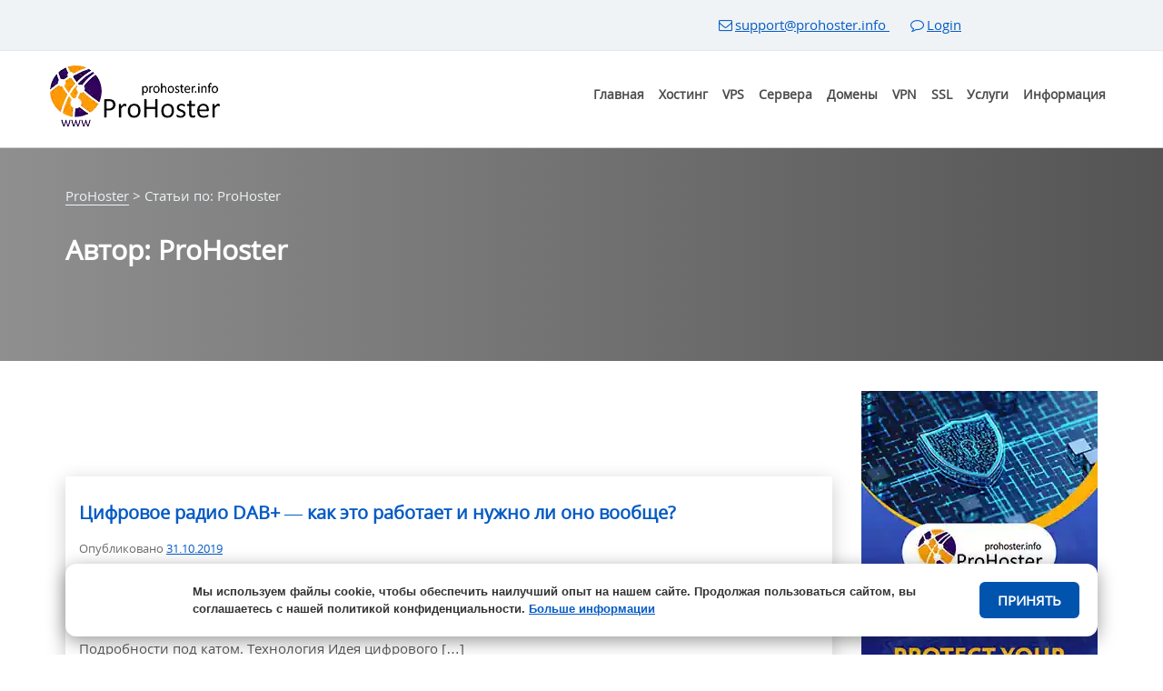

--- FILE ---
content_type: text/html; charset=UTF-8
request_url: https://prohoster.info/author/gagarinura/page/2366
body_size: 53393
content:
<!doctype html><html dir=ltr lang=ru-RU prefix="og: https://ogp.me/ns#"><head><style>img.lazy{min-height:1px}</style><link href=https://prohoster.info/wp-content/plugins/w3-total-cache/pub/js/lazyload.min.js as=script><title>ProHoster | ProHoster - Part 2366</title><style>img:is([sizes="auto" i], [sizes^="auto," i]){contain-intrinsic-size:3000px 1500px}</style><meta name="description" content="- Part 2366"><meta name="robots" content="noindex, nofollow, max-image-preview:large"><link rel=canonical href=https://prohoster.info/author/gagarinura/page/2366><link rel=prev href=https://prohoster.info/author/gagarinura/page/2365><link rel=next href=https://prohoster.info/author/gagarinura/page/2367><meta name="generator" content="All in One SEO Pro (AIOSEO) 4.9.3"> <script type=application/ld+json class=aioseo-schema>{"@context":"https:\/\/schema.org","@graph":[{"@type":"BreadcrumbList","@id":"https:\/\/prohoster.info\/author\/gagarinura\/page\/2366#breadcrumblist","itemListElement":[{"@type":"ListItem","@id":"https:\/\/prohoster.info#listItem","position":1,"name":"Home","item":"https:\/\/prohoster.info","nextItem":{"@type":"ListItem","@id":"https:\/\/prohoster.info\/author\/gagarinura#listItem","name":"ProHoster"}},{"@type":"ListItem","@id":"https:\/\/prohoster.info\/author\/gagarinura#listItem","position":2,"name":"ProHoster","item":"https:\/\/prohoster.info\/author\/gagarinura","nextItem":{"@type":"ListItem","@id":"https:\/\/prohoster.info\/author\/gagarinura\/page\/2366#listItem","name":"Page "},"previousItem":{"@type":"ListItem","@id":"https:\/\/prohoster.info#listItem","name":"Home"}},{"@type":"ListItem","@id":"https:\/\/prohoster.info\/author\/gagarinura\/page\/2366#listItem","position":3,"name":"Page ","previousItem":{"@type":"ListItem","@id":"https:\/\/prohoster.info\/author\/gagarinura#listItem","name":"ProHoster"}}]},{"@type":"Organization","@id":"https:\/\/prohoster.info\/#organization","name":"ProHoster","description":"\u041a\u0443\u043f\u0438\u0442\u044c \u043d\u0430\u0434\u0435\u0436\u043d\u044b\u0439 \u0445\u043e\u0441\u0442\u0438\u043d\u0433 \u0434\u043b\u044f \u0441\u0430\u0439\u0442\u043e\u0432 \u0441 \u0437\u0430\u0449\u0438\u0442\u043e\u0439 \u043e\u0442 DDoS, VPS VDS \u0441\u0435\u0440\u0432\u0435\u0440\u044b","url":"https:\/\/prohoster.info\/","email":"support@prohoster.info","foundingDate":"2012-02-05","numberOfEmployees":{"@type":"QuantitativeValue","minValue":15,"maxValue":25},"logo":{"@type":"ImageObject","url":"https:\/\/prohoster.info\/wp-content\/uploads\/2021\/04\/logo-140x140-1.jpg","@id":"https:\/\/prohoster.info\/author\/gagarinura\/page\/2366\/#organizationLogo","width":140,"height":140},"image":{"@id":"https:\/\/prohoster.info\/author\/gagarinura\/page\/2366\/#organizationLogo"},"sameAs":["https:\/\/www.facebook.com\/prohoster","https:\/\/twitter.com\/ProHoster_info","https:\/\/www.instagram.com\/prohoster.info\/","https:\/\/www.tiktok.com\/@prohoster.info","https:\/\/pinterest.com\/ProHoster","https:\/\/www.youtube.com\/@prohoster_info","https:\/\/www.linkedin.com\/company\/prohoster","https:\/\/tumblr.com\/prohoster-info"],"address":{"@id":"https:\/\/prohoster.info\/#postaladdress","@type":"PostalAddress","streetAddress":"Tulpenstraat, 6,","postalCode":"7943AN","addressLocality":"Meppel","addressCountry":"NL"}},{"@type":"Person","@id":"https:\/\/prohoster.info\/author\/gagarinura#author","url":"https:\/\/prohoster.info\/author\/gagarinura","name":"ProHoster","image":{"@type":"ImageObject","url":"https:\/\/secure.gravatar.com\/avatar\/ca32772dbf5490e924ca5ecaf00d76fa7b8ce9b43829067cd0666d3b4aa3a1ce?s=96&d=mm&r=g"},"mainEntityOfPage":{"@id":"https:\/\/prohoster.info\/author\/gagarinura\/page\/2366#profilepage"}},{"@type":"ProfilePage","@id":"https:\/\/prohoster.info\/author\/gagarinura\/page\/2366#profilepage","url":"https:\/\/prohoster.info\/author\/gagarinura\/page\/2366","name":"ProHoster | ProHoster - Part 2366","description":"- Part 2366","inLanguage":"ru-RU","isPartOf":{"@id":"https:\/\/prohoster.info\/#website"},"breadcrumb":{"@id":"https:\/\/prohoster.info\/author\/gagarinura\/page\/2366#breadcrumblist"},"dateCreated":"2019-08-09T13:01:23+02:00","mainEntity":{"@id":"https:\/\/prohoster.info\/author\/gagarinura#author"}},{"@type":"WebSite","@id":"https:\/\/prohoster.info\/#website","url":"https:\/\/prohoster.info\/","name":"ProHoster","description":"\u041a\u0443\u043f\u0438\u0442\u044c \u043d\u0430\u0434\u0435\u0436\u043d\u044b\u0439 \u0445\u043e\u0441\u0442\u0438\u043d\u0433 \u0434\u043b\u044f \u0441\u0430\u0439\u0442\u043e\u0432 \u0441 \u0437\u0430\u0449\u0438\u0442\u043e\u0439 \u043e\u0442 DDoS, VPS VDS \u0441\u0435\u0440\u0432\u0435\u0440\u044b","inLanguage":"ru-RU","publisher":{"@id":"https:\/\/prohoster.info\/#organization"}}]}</script> <script>(function(w,d,s,l,i){w[l]=w[l]||[];w[l].push({'gtm.start':new Date().getTime(),event:'gtm.js'});var f=d.getElementsByTagName(s)[0],j=d.createElement(s),dl=l!='dataLayer'?'&l='+l:'';j.async=true;j.src='https://www.googletagmanager.com/gtm.js?id='+i+dl;f.parentNode.insertBefore(j,f);})(window,document,'script','dataLayer',"GTM-TR2PZ3F");</script> <link rel=alternate hreflang=ru href=https://prohoster.info/author/gagarinura/page/2366><link rel=alternate hreflang=af href=https://prohoster.info/af/author/gagarinura/page/2366><link rel=alternate hreflang=sq href=https://prohoster.info/sq/author/gagarinura/page/2366><link rel=alternate hreflang=am href=https://prohoster.info/am/author/gagarinura/page/2366><link rel=alternate hreflang=ar href=https://prohoster.info/ar/author/gagarinura/page/2366><link rel=alternate hreflang=hy href=https://prohoster.info/hy/author/gagarinura/page/2366><link rel=alternate hreflang=az href=https://prohoster.info/az/author/gagarinura/page/2366><link rel=alternate hreflang=eu href=https://prohoster.info/eu/author/gagarinura/page/2366><link rel=alternate hreflang=be href=https://prohoster.info/be/author/gagarinura/page/2366><link rel=alternate hreflang=bn href=https://prohoster.info/bn/author/gagarinura/page/2366><link rel=alternate hreflang=bs href=https://prohoster.info/bs/author/gagarinura/page/2366><link rel=alternate hreflang=bg href=https://prohoster.info/bg/author/gagarinura/page/2366><link rel=alternate hreflang=ca href=https://prohoster.info/ca/author/gagarinura/page/2366><link rel=alternate hreflang=ceb href=https://prohoster.info/ceb/author/gagarinura/page/2366><link rel=alternate hreflang=ny href=https://prohoster.info/ny/author/gagarinura/page/2366><link rel=alternate hreflang=zh-CN href=https://prohoster.info/zh-CN/author/gagarinura/page/2366><link rel=alternate hreflang=zh-TW href=https://prohoster.info/zh-TW/author/gagarinura/page/2366><link rel=alternate hreflang=co href=https://prohoster.info/co/author/gagarinura/page/2366><link rel=alternate hreflang=hr href=https://prohoster.info/hr/author/gagarinura/page/2366><link rel=alternate hreflang=cs href=https://prohoster.info/cs/author/gagarinura/page/2366><link rel=alternate hreflang=da href=https://prohoster.info/da/author/gagarinura/page/2366><link rel=alternate hreflang=nl href=https://prohoster.info/nl/author/gagarinura/page/2366><link rel=alternate hreflang=en href=https://prohoster.info/en/author/gagarinura/page/2366><link rel=alternate hreflang=eo href=https://prohoster.info/eo/author/gagarinura/page/2366><link rel=alternate hreflang=et href=https://prohoster.info/et/author/gagarinura/page/2366><link rel=alternate hreflang=tl href=https://prohoster.info/tl/author/gagarinura/page/2366><link rel=alternate hreflang=fi href=https://prohoster.info/fi/author/gagarinura/page/2366><link rel=alternate hreflang=fr href=https://prohoster.info/fr/author/gagarinura/page/2366><link rel=alternate hreflang=fy href=https://prohoster.info/fy/author/gagarinura/page/2366><link rel=alternate hreflang=gl href=https://prohoster.info/gl/author/gagarinura/page/2366><link rel=alternate hreflang=ka href=https://prohoster.info/ka/author/gagarinura/page/2366><link rel=alternate hreflang=de href=https://prohoster.info/de/author/gagarinura/page/2366><link rel=alternate hreflang=el href=https://prohoster.info/el/author/gagarinura/page/2366><link rel=alternate hreflang=gu href=https://prohoster.info/gu/author/gagarinura/page/2366><link rel=alternate hreflang=ht href=https://prohoster.info/ht/author/gagarinura/page/2366><link rel=alternate hreflang=ha href=https://prohoster.info/ha/author/gagarinura/page/2366><link rel=alternate hreflang=haw href=https://prohoster.info/haw/author/gagarinura/page/2366><link rel=alternate hreflang=he href=https://prohoster.info/iw/author/gagarinura/page/2366><link rel=alternate hreflang=hi href=https://prohoster.info/hi/author/gagarinura/page/2366><link rel=alternate hreflang=hmn href=https://prohoster.info/hmn/author/gagarinura/page/2366><link rel=alternate hreflang=hu href=https://prohoster.info/hu/author/gagarinura/page/2366><link rel=alternate hreflang=is href=https://prohoster.info/is/author/gagarinura/page/2366><link rel=alternate hreflang=ig href=https://prohoster.info/ig/author/gagarinura/page/2366><link rel=alternate hreflang=id href=https://prohoster.info/id/author/gagarinura/page/2366><link rel=alternate hreflang=ga href=https://prohoster.info/ga/author/gagarinura/page/2366><link rel=alternate hreflang=it href=https://prohoster.info/it/author/gagarinura/page/2366><link rel=alternate hreflang=ja href=https://prohoster.info/ja/author/gagarinura/page/2366><link rel=alternate hreflang=jv href=https://prohoster.info/jw/author/gagarinura/page/2366><link rel=alternate hreflang=kn href=https://prohoster.info/kn/author/gagarinura/page/2366><link rel=alternate hreflang=kk href=https://prohoster.info/kk/author/gagarinura/page/2366><link rel=alternate hreflang=km href=https://prohoster.info/km/author/gagarinura/page/2366><link rel=alternate hreflang=ko href=https://prohoster.info/ko/author/gagarinura/page/2366><link rel=alternate hreflang=ku href=https://prohoster.info/ku/author/gagarinura/page/2366><link rel=alternate hreflang=ky href=https://prohoster.info/ky/author/gagarinura/page/2366><link rel=alternate hreflang=lo href=https://prohoster.info/lo/author/gagarinura/page/2366><link rel=alternate hreflang=la href=https://prohoster.info/la/author/gagarinura/page/2366><link rel=alternate hreflang=lv href=https://prohoster.info/lv/author/gagarinura/page/2366><link rel=alternate hreflang=lt href=https://prohoster.info/lt/author/gagarinura/page/2366><link rel=alternate hreflang=lb href=https://prohoster.info/lb/author/gagarinura/page/2366><link rel=alternate hreflang=mk href=https://prohoster.info/mk/author/gagarinura/page/2366><link rel=alternate hreflang=mg href=https://prohoster.info/mg/author/gagarinura/page/2366><link rel=alternate hreflang=ms href=https://prohoster.info/ms/author/gagarinura/page/2366><link rel=alternate hreflang=ml href=https://prohoster.info/ml/author/gagarinura/page/2366><link rel=alternate hreflang=mt href=https://prohoster.info/mt/author/gagarinura/page/2366><link rel=alternate hreflang=mi href=https://prohoster.info/mi/author/gagarinura/page/2366><link rel=alternate hreflang=mr href=https://prohoster.info/mr/author/gagarinura/page/2366><link rel=alternate hreflang=mn href=https://prohoster.info/mn/author/gagarinura/page/2366><link rel=alternate hreflang=my href=https://prohoster.info/my/author/gagarinura/page/2366><link rel=alternate hreflang=ne href=https://prohoster.info/ne/author/gagarinura/page/2366><link rel=alternate hreflang=no href=https://prohoster.info/no/author/gagarinura/page/2366><link rel=alternate hreflang=ps href=https://prohoster.info/ps/author/gagarinura/page/2366><link rel=alternate hreflang=fa href=https://prohoster.info/fa/author/gagarinura/page/2366><link rel=alternate hreflang=pl href=https://prohoster.info/pl/author/gagarinura/page/2366><link rel=alternate hreflang=pt href=https://prohoster.info/pt/author/gagarinura/page/2366><link rel=alternate hreflang=pa href=https://prohoster.info/pa/author/gagarinura/page/2366><link rel=alternate hreflang=ro href=https://prohoster.info/ro/author/gagarinura/page/2366><link rel=alternate hreflang=sm href=https://prohoster.info/sm/author/gagarinura/page/2366><link rel=alternate hreflang=gd href=https://prohoster.info/gd/author/gagarinura/page/2366><link rel=alternate hreflang=sr href=https://prohoster.info/sr/author/gagarinura/page/2366><link rel=alternate hreflang=st href=https://prohoster.info/st/author/gagarinura/page/2366><link rel=alternate hreflang=sn href=https://prohoster.info/sn/author/gagarinura/page/2366><link rel=alternate hreflang=sd href=https://prohoster.info/sd/author/gagarinura/page/2366><link rel=alternate hreflang=si href=https://prohoster.info/si/author/gagarinura/page/2366><link rel=alternate hreflang=sk href=https://prohoster.info/sk/author/gagarinura/page/2366><link rel=alternate hreflang=sl href=https://prohoster.info/sl/author/gagarinura/page/2366><link rel=alternate hreflang=so href=https://prohoster.info/so/author/gagarinura/page/2366><link rel=alternate hreflang=es href=https://prohoster.info/es/author/gagarinura/page/2366><link rel=alternate hreflang=su href=https://prohoster.info/su/author/gagarinura/page/2366><link rel=alternate hreflang=sw href=https://prohoster.info/sw/author/gagarinura/page/2366><link rel=alternate hreflang=sv href=https://prohoster.info/sv/author/gagarinura/page/2366><link rel=alternate hreflang=tg href=https://prohoster.info/tg/author/gagarinura/page/2366><link rel=alternate hreflang=ta href=https://prohoster.info/ta/author/gagarinura/page/2366><link rel=alternate hreflang=te href=https://prohoster.info/te/author/gagarinura/page/2366><link rel=alternate hreflang=th href=https://prohoster.info/th/author/gagarinura/page/2366><link rel=alternate hreflang=tr href=https://prohoster.info/tr/author/gagarinura/page/2366><link rel=alternate hreflang=uk href=https://prohoster.info/uk/author/gagarinura/page/2366><link rel=alternate hreflang=ur href=https://prohoster.info/ur/author/gagarinura/page/2366><link rel=alternate hreflang=uz href=https://prohoster.info/uz/author/gagarinura/page/2366><link rel=alternate hreflang=vi href=https://prohoster.info/vi/author/gagarinura/page/2366><link rel=alternate hreflang=cy href=https://prohoster.info/cy/author/gagarinura/page/2366><link rel=alternate hreflang=xh href=https://prohoster.info/xh/author/gagarinura/page/2366><link rel=alternate hreflang=yi href=https://prohoster.info/yi/author/gagarinura/page/2366><link rel=alternate hreflang=yo href=https://prohoster.info/yo/author/gagarinura/page/2366><link rel=alternate hreflang=zu href=https://prohoster.info/zu/author/gagarinura/page/2366><link rel=alternate type=application/rss+xml title="ProHoster &raquo; Лента" href=https://prohoster.info/feed><link rel=alternate type=application/rss+xml title="ProHoster &raquo; Лента комментариев" href=https://prohoster.info/comments/feed><link rel=alternate type=application/rss+xml title="ProHoster &raquo; Лента записей автора ProHoster" href=https://prohoster.info/author/gagarinura/feed><style media=all>/*<![CDATA[*/.wp-block-archives{box-sizing:border-box}.wp-block-archives-dropdown
label{display:block}.wp-block-avatar{line-height:0}.wp-block-avatar,.wp-block-avatar
img{box-sizing:border-box}.wp-block-avatar.aligncenter{text-align:center}.wp-block-audio{box-sizing:border-box}.wp-block-audio :where(figcaption){margin-bottom:1em;margin-top:.5em}.wp-block-audio
audio{min-width:300px;width:100%}.wp-block-button__link{align-content:center;box-sizing:border-box;cursor:pointer;display:inline-block;height:100%;text-align:center;word-break:break-word}.wp-block-button__link.aligncenter{text-align:center}.wp-block-button__link.alignright{text-align:right}:where(.wp-block-button__link){border-radius:9999px;box-shadow:none;padding:calc(.667em + 2px) calc(1.333em + 2px);text-decoration:none}.wp-block-button[style*=text-decoration] .wp-block-button__link{text-decoration:inherit}.wp-block-buttons>.wp-block-button.has-custom-width{max-width:none}.wp-block-buttons>.wp-block-button.has-custom-width .wp-block-button__link{width:100%}.wp-block-buttons>.wp-block-button.has-custom-font-size .wp-block-button__link{font-size:inherit}.wp-block-buttons>.wp-block-button.wp-block-button__width-25{width:calc(25% - var(--wp--style--block-gap, .5em)*.75)}.wp-block-buttons>.wp-block-button.wp-block-button__width-50{width:calc(50% - var(--wp--style--block-gap, .5em)*.5)}.wp-block-buttons>.wp-block-button.wp-block-button__width-75{width:calc(75% - var(--wp--style--block-gap, .5em)*.25)}.wp-block-buttons>.wp-block-button.wp-block-button__width-100{flex-basis:100%;width:100%}.wp-block-buttons.is-vertical>.wp-block-button.wp-block-button__width-25{width:25%}.wp-block-buttons.is-vertical>.wp-block-button.wp-block-button__width-50{width:50%}.wp-block-buttons.is-vertical>.wp-block-button.wp-block-button__width-75{width:75%}.wp-block-button.is-style-squared,.wp-block-button__link.wp-block-button.is-style-squared{border-radius:0}.wp-block-button.no-border-radius,.wp-block-button__link.no-border-radius{border-radius:0!important}:root :where(.wp-block-button .wp-block-button__link.is-style-outline),:root :where(.wp-block-button.is-style-outline>.wp-block-button__link){border:2px
solid;padding:.667em 1.333em}:root :where(.wp-block-button .wp-block-button__link.is-style-outline:not(.has-text-color)),:root :where(.wp-block-button.is-style-outline>.wp-block-button__link:not(.has-text-color)){color:currentColor}:root :where(.wp-block-button .wp-block-button__link.is-style-outline:not(.has-background)),:root :where(.wp-block-button.is-style-outline>.wp-block-button__link:not(.has-background)){background-color:initial;background-image:none}.wp-block-buttons{box-sizing:border-box}.wp-block-buttons.is-vertical{flex-direction:column}.wp-block-buttons.is-vertical>.wp-block-button:last-child{margin-bottom:0}.wp-block-buttons>.wp-block-button{display:inline-block;margin:0}.wp-block-buttons.is-content-justification-left{justify-content:flex-start}.wp-block-buttons.is-content-justification-left.is-vertical{align-items:flex-start}.wp-block-buttons.is-content-justification-center{justify-content:center}.wp-block-buttons.is-content-justification-center.is-vertical{align-items:center}.wp-block-buttons.is-content-justification-right{justify-content:flex-end}.wp-block-buttons.is-content-justification-right.is-vertical{align-items:flex-end}.wp-block-buttons.is-content-justification-space-between{justify-content:space-between}.wp-block-buttons.aligncenter{text-align:center}.wp-block-buttons:not(.is-content-justification-space-between,.is-content-justification-right,.is-content-justification-left,.is-content-justification-center) .wp-block-button.aligncenter{margin-left:auto;margin-right:auto;width:100%}.wp-block-buttons[style*=text-decoration] .wp-block-button,.wp-block-buttons[style*=text-decoration] .wp-block-button__link{text-decoration:inherit}.wp-block-buttons.has-custom-font-size .wp-block-button__link{font-size:inherit}.wp-block-buttons .wp-block-button__link{width:100%}.wp-block-button.aligncenter,.wp-block-calendar{text-align:center}.wp-block-calendar td,.wp-block-calendar
th{border:1px
solid;padding:.25em}.wp-block-calendar
th{font-weight:400}.wp-block-calendar
caption{background-color:inherit}.wp-block-calendar
table{border-collapse:collapse;width:100%}.wp-block-calendar table:where(:not(.has-text-color)){color:#40464d}.wp-block-calendar table:where(:not(.has-text-color)) td,.wp-block-calendar table:where(:not(.has-text-color)) th{border-color:#ddd}.wp-block-calendar table.has-background
th{background-color:inherit}.wp-block-calendar table.has-text-color
th{color:inherit}:where(.wp-block-calendar table:not(.has-background) th){background:#ddd}.wp-block-categories{box-sizing:border-box}.wp-block-categories.alignleft{margin-right:2em}.wp-block-categories.alignright{margin-left:2em}.wp-block-categories.wp-block-categories-dropdown.aligncenter{text-align:center}.wp-block-categories .wp-block-categories__label{display:block;width:100%}.wp-block-code{box-sizing:border-box}.wp-block-code
code{
/*!rtl:begin:ignore*/
direction:ltr;display:block;font-family:inherit;overflow-wrap:break-word;text-align:initial;white-space:pre-wrap
/*!rtl:end:ignore*/
}.wp-block-columns{align-items:normal!important;box-sizing:border-box;display:flex;flex-wrap:wrap!important}@media (min-width:782px){.wp-block-columns{flex-wrap:nowrap!important}}.wp-block-columns.are-vertically-aligned-top{align-items:flex-start}.wp-block-columns.are-vertically-aligned-center{align-items:center}.wp-block-columns.are-vertically-aligned-bottom{align-items:flex-end}@media (max-width:781px){.wp-block-columns:not(.is-not-stacked-on-mobile)>.wp-block-column{flex-basis:100%!important}}@media (min-width:782px){.wp-block-columns:not(.is-not-stacked-on-mobile)>.wp-block-column{flex-basis:0;flex-grow:1}.wp-block-columns:not(.is-not-stacked-on-mobile)>.wp-block-column[style*=flex-basis]{flex-grow:0}}.wp-block-columns.is-not-stacked-on-mobile{flex-wrap:nowrap!important}.wp-block-columns.is-not-stacked-on-mobile>.wp-block-column{flex-basis:0;flex-grow:1}.wp-block-columns.is-not-stacked-on-mobile>.wp-block-column[style*=flex-basis]{flex-grow:0}:where(.wp-block-columns){margin-bottom:1.75em}:where(.wp-block-columns.has-background){padding:1.25em 2.375em}.wp-block-column{flex-grow:1;min-width:0;overflow-wrap:break-word;word-break:break-word}.wp-block-column.is-vertically-aligned-top{align-self:flex-start}.wp-block-column.is-vertically-aligned-center{align-self:center}.wp-block-column.is-vertically-aligned-bottom{align-self:flex-end}.wp-block-column.is-vertically-aligned-stretch{align-self:stretch}.wp-block-column.is-vertically-aligned-bottom,.wp-block-column.is-vertically-aligned-center,.wp-block-column.is-vertically-aligned-top{width:100%}.wp-block-post-comments{box-sizing:border-box}.wp-block-post-comments
.alignleft{float:left}.wp-block-post-comments
.alignright{float:right}.wp-block-post-comments .navigation:after{clear:both;content:"";display:table}.wp-block-post-comments
.commentlist{clear:both;list-style:none;margin:0;padding:0}.wp-block-post-comments .commentlist
.comment{min-height:2.25em;padding-left:3.25em}.wp-block-post-comments .commentlist .comment
p{font-size:1em;line-height:1.8;margin:1em
0}.wp-block-post-comments .commentlist
.children{list-style:none;margin:0;padding:0}.wp-block-post-comments .comment-author{line-height:1.5}.wp-block-post-comments .comment-author
.avatar{border-radius:1.5em;display:block;float:left;height:2.5em;margin-right:.75em;margin-top:.5em;width:2.5em}.wp-block-post-comments .comment-author
cite{font-style:normal}.wp-block-post-comments .comment-meta{font-size:.875em;line-height:1.5}.wp-block-post-comments .comment-meta
b{font-weight:400}.wp-block-post-comments .comment-meta .comment-awaiting-moderation{display:block;margin-bottom:1em;margin-top:1em}.wp-block-post-comments .comment-body
.commentmetadata{font-size:.875em}.wp-block-post-comments .comment-form-author label,.wp-block-post-comments .comment-form-comment label,.wp-block-post-comments .comment-form-email label,.wp-block-post-comments .comment-form-url
label{display:block;margin-bottom:.25em}.wp-block-post-comments .comment-form input:not([type=submit]):not([type=checkbox]),.wp-block-post-comments .comment-form
textarea{box-sizing:border-box;display:block;width:100%}.wp-block-post-comments .comment-form-cookies-consent{display:flex;gap:.25em}.wp-block-post-comments .comment-form-cookies-consent #wp-comment-cookies-consent{margin-top:.35em}.wp-block-post-comments .comment-reply-title{margin-bottom:0}.wp-block-post-comments .comment-reply-title :where(small){font-size:var(--wp--preset--font-size--medium,smaller);margin-left:.5em}.wp-block-post-comments
.reply{font-size:.875em;margin-bottom:1.4em}.wp-block-post-comments input:not([type=submit]),.wp-block-post-comments
textarea{border:1px
solid #949494;font-family:inherit;font-size:1em}.wp-block-post-comments input:not([type=submit]):not([type=checkbox]),.wp-block-post-comments
textarea{padding:calc(.667em + 2px)}:where(.wp-block-post-comments input[type=submit]){border:none}.wp-block-comments{box-sizing:border-box}.wp-block-comments-pagination>.wp-block-comments-pagination-next,.wp-block-comments-pagination>.wp-block-comments-pagination-numbers,.wp-block-comments-pagination>.wp-block-comments-pagination-previous{font-size:inherit;margin-bottom:.5em;margin-right:.5em}.wp-block-comments-pagination>.wp-block-comments-pagination-next:last-child,.wp-block-comments-pagination>.wp-block-comments-pagination-numbers:last-child,.wp-block-comments-pagination>.wp-block-comments-pagination-previous:last-child{margin-right:0}.wp-block-comments-pagination .wp-block-comments-pagination-previous-arrow{display:inline-block;margin-right:1ch}.wp-block-comments-pagination .wp-block-comments-pagination-previous-arrow:not(.is-arrow-chevron){transform:scaleX(1)}.wp-block-comments-pagination .wp-block-comments-pagination-next-arrow{display:inline-block;margin-left:1ch}.wp-block-comments-pagination .wp-block-comments-pagination-next-arrow:not(.is-arrow-chevron){transform:scaleX(1)}.wp-block-comments-pagination.aligncenter{justify-content:center}.wp-block-comment-template{box-sizing:border-box;list-style:none;margin-bottom:0;max-width:100%;padding:0}.wp-block-comment-template
li{clear:both}.wp-block-comment-template
ol{list-style:none;margin-bottom:0;max-width:100%;padding-left:2rem}.wp-block-comment-template.alignleft{float:left}.wp-block-comment-template.aligncenter{margin-left:auto;margin-right:auto;width:fit-content}.wp-block-comment-template.alignright{float:right}.wp-block-comment-date{box-sizing:border-box}.comment-awaiting-moderation{display:block;font-size:.875em;line-height:1.5}.wp-block-comment-author-name,.wp-block-comment-content,.wp-block-comment-edit-link,.wp-block-comment-reply-link{box-sizing:border-box}.wp-block-cover,.wp-block-cover-image{align-items:center;background-position:50%;box-sizing:border-box;display:flex;justify-content:center;min-height:430px;overflow:hidden;overflow:clip;padding:1em;position:relative}.wp-block-cover .has-background-dim:not([class*=-background-color]),.wp-block-cover-image .has-background-dim:not([class*=-background-color]),.wp-block-cover-image.has-background-dim:not([class*=-background-color]),.wp-block-cover.has-background-dim:not([class*=-background-color]){background-color:#000}.wp-block-cover .has-background-dim.has-background-gradient,.wp-block-cover-image .has-background-dim.has-background-gradient{background-color:initial}.wp-block-cover-image.has-background-dim:before,.wp-block-cover.has-background-dim:before{background-color:inherit;content:""}.wp-block-cover .wp-block-cover__background,.wp-block-cover .wp-block-cover__gradient-background,.wp-block-cover-image .wp-block-cover__background,.wp-block-cover-image .wp-block-cover__gradient-background,.wp-block-cover-image.has-background-dim:not(.has-background-gradient):before,.wp-block-cover.has-background-dim:not(.has-background-gradient):before{bottom:0;left:0;opacity:.5;position:absolute;right:0;top:0}.wp-block-cover-image.has-background-dim.has-background-dim-10 .wp-block-cover__background,.wp-block-cover-image.has-background-dim.has-background-dim-10 .wp-block-cover__gradient-background,.wp-block-cover-image.has-background-dim.has-background-dim-10:not(.has-background-gradient):before,.wp-block-cover.has-background-dim.has-background-dim-10 .wp-block-cover__background,.wp-block-cover.has-background-dim.has-background-dim-10 .wp-block-cover__gradient-background,.wp-block-cover.has-background-dim.has-background-dim-10:not(.has-background-gradient):before{opacity:.1}.wp-block-cover-image.has-background-dim.has-background-dim-20 .wp-block-cover__background,.wp-block-cover-image.has-background-dim.has-background-dim-20 .wp-block-cover__gradient-background,.wp-block-cover-image.has-background-dim.has-background-dim-20:not(.has-background-gradient):before,.wp-block-cover.has-background-dim.has-background-dim-20 .wp-block-cover__background,.wp-block-cover.has-background-dim.has-background-dim-20 .wp-block-cover__gradient-background,.wp-block-cover.has-background-dim.has-background-dim-20:not(.has-background-gradient):before{opacity:.2}.wp-block-cover-image.has-background-dim.has-background-dim-30 .wp-block-cover__background,.wp-block-cover-image.has-background-dim.has-background-dim-30 .wp-block-cover__gradient-background,.wp-block-cover-image.has-background-dim.has-background-dim-30:not(.has-background-gradient):before,.wp-block-cover.has-background-dim.has-background-dim-30 .wp-block-cover__background,.wp-block-cover.has-background-dim.has-background-dim-30 .wp-block-cover__gradient-background,.wp-block-cover.has-background-dim.has-background-dim-30:not(.has-background-gradient):before{opacity:.3}.wp-block-cover-image.has-background-dim.has-background-dim-40 .wp-block-cover__background,.wp-block-cover-image.has-background-dim.has-background-dim-40 .wp-block-cover__gradient-background,.wp-block-cover-image.has-background-dim.has-background-dim-40:not(.has-background-gradient):before,.wp-block-cover.has-background-dim.has-background-dim-40 .wp-block-cover__background,.wp-block-cover.has-background-dim.has-background-dim-40 .wp-block-cover__gradient-background,.wp-block-cover.has-background-dim.has-background-dim-40:not(.has-background-gradient):before{opacity:.4}.wp-block-cover-image.has-background-dim.has-background-dim-50 .wp-block-cover__background,.wp-block-cover-image.has-background-dim.has-background-dim-50 .wp-block-cover__gradient-background,.wp-block-cover-image.has-background-dim.has-background-dim-50:not(.has-background-gradient):before,.wp-block-cover.has-background-dim.has-background-dim-50 .wp-block-cover__background,.wp-block-cover.has-background-dim.has-background-dim-50 .wp-block-cover__gradient-background,.wp-block-cover.has-background-dim.has-background-dim-50:not(.has-background-gradient):before{opacity:.5}.wp-block-cover-image.has-background-dim.has-background-dim-60 .wp-block-cover__background,.wp-block-cover-image.has-background-dim.has-background-dim-60 .wp-block-cover__gradient-background,.wp-block-cover-image.has-background-dim.has-background-dim-60:not(.has-background-gradient):before,.wp-block-cover.has-background-dim.has-background-dim-60 .wp-block-cover__background,.wp-block-cover.has-background-dim.has-background-dim-60 .wp-block-cover__gradient-background,.wp-block-cover.has-background-dim.has-background-dim-60:not(.has-background-gradient):before{opacity:.6}.wp-block-cover-image.has-background-dim.has-background-dim-70 .wp-block-cover__background,.wp-block-cover-image.has-background-dim.has-background-dim-70 .wp-block-cover__gradient-background,.wp-block-cover-image.has-background-dim.has-background-dim-70:not(.has-background-gradient):before,.wp-block-cover.has-background-dim.has-background-dim-70 .wp-block-cover__background,.wp-block-cover.has-background-dim.has-background-dim-70 .wp-block-cover__gradient-background,.wp-block-cover.has-background-dim.has-background-dim-70:not(.has-background-gradient):before{opacity:.7}.wp-block-cover-image.has-background-dim.has-background-dim-80 .wp-block-cover__background,.wp-block-cover-image.has-background-dim.has-background-dim-80 .wp-block-cover__gradient-background,.wp-block-cover-image.has-background-dim.has-background-dim-80:not(.has-background-gradient):before,.wp-block-cover.has-background-dim.has-background-dim-80 .wp-block-cover__background,.wp-block-cover.has-background-dim.has-background-dim-80 .wp-block-cover__gradient-background,.wp-block-cover.has-background-dim.has-background-dim-80:not(.has-background-gradient):before{opacity:.8}.wp-block-cover-image.has-background-dim.has-background-dim-90 .wp-block-cover__background,.wp-block-cover-image.has-background-dim.has-background-dim-90 .wp-block-cover__gradient-background,.wp-block-cover-image.has-background-dim.has-background-dim-90:not(.has-background-gradient):before,.wp-block-cover.has-background-dim.has-background-dim-90 .wp-block-cover__background,.wp-block-cover.has-background-dim.has-background-dim-90 .wp-block-cover__gradient-background,.wp-block-cover.has-background-dim.has-background-dim-90:not(.has-background-gradient):before{opacity:.9}.wp-block-cover-image.has-background-dim.has-background-dim-100 .wp-block-cover__background,.wp-block-cover-image.has-background-dim.has-background-dim-100 .wp-block-cover__gradient-background,.wp-block-cover-image.has-background-dim.has-background-dim-100:not(.has-background-gradient):before,.wp-block-cover.has-background-dim.has-background-dim-100 .wp-block-cover__background,.wp-block-cover.has-background-dim.has-background-dim-100 .wp-block-cover__gradient-background,.wp-block-cover.has-background-dim.has-background-dim-100:not(.has-background-gradient):before{opacity:1}.wp-block-cover .wp-block-cover__background.has-background-dim.has-background-dim-0,.wp-block-cover .wp-block-cover__gradient-background.has-background-dim.has-background-dim-0,.wp-block-cover-image .wp-block-cover__background.has-background-dim.has-background-dim-0,.wp-block-cover-image .wp-block-cover__gradient-background.has-background-dim.has-background-dim-0{opacity:0}.wp-block-cover .wp-block-cover__background.has-background-dim.has-background-dim-10,.wp-block-cover .wp-block-cover__gradient-background.has-background-dim.has-background-dim-10,.wp-block-cover-image .wp-block-cover__background.has-background-dim.has-background-dim-10,.wp-block-cover-image .wp-block-cover__gradient-background.has-background-dim.has-background-dim-10{opacity:.1}.wp-block-cover .wp-block-cover__background.has-background-dim.has-background-dim-20,.wp-block-cover .wp-block-cover__gradient-background.has-background-dim.has-background-dim-20,.wp-block-cover-image .wp-block-cover__background.has-background-dim.has-background-dim-20,.wp-block-cover-image .wp-block-cover__gradient-background.has-background-dim.has-background-dim-20{opacity:.2}.wp-block-cover .wp-block-cover__background.has-background-dim.has-background-dim-30,.wp-block-cover .wp-block-cover__gradient-background.has-background-dim.has-background-dim-30,.wp-block-cover-image .wp-block-cover__background.has-background-dim.has-background-dim-30,.wp-block-cover-image .wp-block-cover__gradient-background.has-background-dim.has-background-dim-30{opacity:.3}.wp-block-cover .wp-block-cover__background.has-background-dim.has-background-dim-40,.wp-block-cover .wp-block-cover__gradient-background.has-background-dim.has-background-dim-40,.wp-block-cover-image .wp-block-cover__background.has-background-dim.has-background-dim-40,.wp-block-cover-image .wp-block-cover__gradient-background.has-background-dim.has-background-dim-40{opacity:.4}.wp-block-cover .wp-block-cover__background.has-background-dim.has-background-dim-50,.wp-block-cover .wp-block-cover__gradient-background.has-background-dim.has-background-dim-50,.wp-block-cover-image .wp-block-cover__background.has-background-dim.has-background-dim-50,.wp-block-cover-image .wp-block-cover__gradient-background.has-background-dim.has-background-dim-50{opacity:.5}.wp-block-cover .wp-block-cover__background.has-background-dim.has-background-dim-60,.wp-block-cover .wp-block-cover__gradient-background.has-background-dim.has-background-dim-60,.wp-block-cover-image .wp-block-cover__background.has-background-dim.has-background-dim-60,.wp-block-cover-image .wp-block-cover__gradient-background.has-background-dim.has-background-dim-60{opacity:.6}.wp-block-cover .wp-block-cover__background.has-background-dim.has-background-dim-70,.wp-block-cover .wp-block-cover__gradient-background.has-background-dim.has-background-dim-70,.wp-block-cover-image .wp-block-cover__background.has-background-dim.has-background-dim-70,.wp-block-cover-image .wp-block-cover__gradient-background.has-background-dim.has-background-dim-70{opacity:.7}.wp-block-cover .wp-block-cover__background.has-background-dim.has-background-dim-80,.wp-block-cover .wp-block-cover__gradient-background.has-background-dim.has-background-dim-80,.wp-block-cover-image .wp-block-cover__background.has-background-dim.has-background-dim-80,.wp-block-cover-image .wp-block-cover__gradient-background.has-background-dim.has-background-dim-80{opacity:.8}.wp-block-cover .wp-block-cover__background.has-background-dim.has-background-dim-90,.wp-block-cover .wp-block-cover__gradient-background.has-background-dim.has-background-dim-90,.wp-block-cover-image .wp-block-cover__background.has-background-dim.has-background-dim-90,.wp-block-cover-image .wp-block-cover__gradient-background.has-background-dim.has-background-dim-90{opacity:.9}.wp-block-cover .wp-block-cover__background.has-background-dim.has-background-dim-100,.wp-block-cover .wp-block-cover__gradient-background.has-background-dim.has-background-dim-100,.wp-block-cover-image .wp-block-cover__background.has-background-dim.has-background-dim-100,.wp-block-cover-image .wp-block-cover__gradient-background.has-background-dim.has-background-dim-100{opacity:1}.wp-block-cover-image.alignleft,.wp-block-cover-image.alignright,.wp-block-cover.alignleft,.wp-block-cover.alignright{max-width:420px;width:100%}.wp-block-cover-image.aligncenter,.wp-block-cover-image.alignleft,.wp-block-cover-image.alignright,.wp-block-cover.aligncenter,.wp-block-cover.alignleft,.wp-block-cover.alignright{display:flex}.wp-block-cover .wp-block-cover__inner-container,.wp-block-cover-image .wp-block-cover__inner-container{color:inherit;position:relative;width:100%}.wp-block-cover-image.is-position-top-left,.wp-block-cover.is-position-top-left{align-items:flex-start;justify-content:flex-start}.wp-block-cover-image.is-position-top-center,.wp-block-cover.is-position-top-center{align-items:flex-start;justify-content:center}.wp-block-cover-image.is-position-top-right,.wp-block-cover.is-position-top-right{align-items:flex-start;justify-content:flex-end}.wp-block-cover-image.is-position-center-left,.wp-block-cover.is-position-center-left{align-items:center;justify-content:flex-start}.wp-block-cover-image.is-position-center-center,.wp-block-cover.is-position-center-center{align-items:center;justify-content:center}.wp-block-cover-image.is-position-center-right,.wp-block-cover.is-position-center-right{align-items:center;justify-content:flex-end}.wp-block-cover-image.is-position-bottom-left,.wp-block-cover.is-position-bottom-left{align-items:flex-end;justify-content:flex-start}.wp-block-cover-image.is-position-bottom-center,.wp-block-cover.is-position-bottom-center{align-items:flex-end;justify-content:center}.wp-block-cover-image.is-position-bottom-right,.wp-block-cover.is-position-bottom-right{align-items:flex-end;justify-content:flex-end}.wp-block-cover-image.has-custom-content-position.has-custom-content-position .wp-block-cover__inner-container,.wp-block-cover.has-custom-content-position.has-custom-content-position .wp-block-cover__inner-container{margin:0}.wp-block-cover-image.has-custom-content-position.has-custom-content-position.is-position-bottom-left .wp-block-cover__inner-container,.wp-block-cover-image.has-custom-content-position.has-custom-content-position.is-position-bottom-right .wp-block-cover__inner-container,.wp-block-cover-image.has-custom-content-position.has-custom-content-position.is-position-center-left .wp-block-cover__inner-container,.wp-block-cover-image.has-custom-content-position.has-custom-content-position.is-position-center-right .wp-block-cover__inner-container,.wp-block-cover-image.has-custom-content-position.has-custom-content-position.is-position-top-left .wp-block-cover__inner-container,.wp-block-cover-image.has-custom-content-position.has-custom-content-position.is-position-top-right .wp-block-cover__inner-container,.wp-block-cover.has-custom-content-position.has-custom-content-position.is-position-bottom-left .wp-block-cover__inner-container,.wp-block-cover.has-custom-content-position.has-custom-content-position.is-position-bottom-right .wp-block-cover__inner-container,.wp-block-cover.has-custom-content-position.has-custom-content-position.is-position-center-left .wp-block-cover__inner-container,.wp-block-cover.has-custom-content-position.has-custom-content-position.is-position-center-right .wp-block-cover__inner-container,.wp-block-cover.has-custom-content-position.has-custom-content-position.is-position-top-left .wp-block-cover__inner-container,.wp-block-cover.has-custom-content-position.has-custom-content-position.is-position-top-right .wp-block-cover__inner-container{margin:0;width:auto}.wp-block-cover .wp-block-cover__image-background,.wp-block-cover video.wp-block-cover__video-background,.wp-block-cover-image .wp-block-cover__image-background,.wp-block-cover-image video.wp-block-cover__video-background{border:none;bottom:0;box-shadow:none;height:100%;left:0;margin:0;max-height:none;max-width:none;object-fit:cover;outline:none;padding:0;position:absolute;right:0;top:0;width:100%}.wp-block-cover-image.has-parallax,.wp-block-cover.has-parallax,.wp-block-cover__image-background.has-parallax,video.wp-block-cover__video-background.has-parallax{background-attachment:fixed;background-repeat:no-repeat;background-size:cover}@supports (-webkit-touch-callout:inherit){.wp-block-cover-image.has-parallax,.wp-block-cover.has-parallax,.wp-block-cover__image-background.has-parallax,video.wp-block-cover__video-background.has-parallax{background-attachment:scroll}}@media (prefers-reduced-motion:reduce){.wp-block-cover-image.has-parallax,.wp-block-cover.has-parallax,.wp-block-cover__image-background.has-parallax,video.wp-block-cover__video-background.has-parallax{background-attachment:scroll}}.wp-block-cover-image.is-repeated,.wp-block-cover.is-repeated,.wp-block-cover__image-background.is-repeated,video.wp-block-cover__video-background.is-repeated{background-repeat:repeat;background-size:auto}.wp-block-cover-image-text,.wp-block-cover-image-text a,.wp-block-cover-image-text a:active,.wp-block-cover-image-text a:focus,.wp-block-cover-image-text a:hover,.wp-block-cover-text,.wp-block-cover-text a,.wp-block-cover-text a:active,.wp-block-cover-text a:focus,.wp-block-cover-text a:hover,section.wp-block-cover-image h2,section.wp-block-cover-image h2 a,section.wp-block-cover-image h2 a:active,section.wp-block-cover-image h2 a:focus,section.wp-block-cover-image h2 a:hover{color:#fff}.wp-block-cover-image .wp-block-cover.has-left-content{justify-content:flex-start}.wp-block-cover-image .wp-block-cover.has-right-content{justify-content:flex-end}.wp-block-cover-image.has-left-content .wp-block-cover-image-text,.wp-block-cover.has-left-content .wp-block-cover-text,section.wp-block-cover-image.has-left-content>h2{margin-left:0;text-align:left}.wp-block-cover-image.has-right-content .wp-block-cover-image-text,.wp-block-cover.has-right-content .wp-block-cover-text,section.wp-block-cover-image.has-right-content>h2{margin-right:0;text-align:right}.wp-block-cover .wp-block-cover-text,.wp-block-cover-image .wp-block-cover-image-text,section.wp-block-cover-image>h2{font-size:2em;line-height:1.25;margin-bottom:0;max-width:840px;padding:.44em;text-align:center;z-index:1}:where(.wp-block-cover-image:not(.has-text-color)),:where(.wp-block-cover:not(.has-text-color)){color:#fff}:where(.wp-block-cover-image.is-light:not(.has-text-color)),:where(.wp-block-cover.is-light:not(.has-text-color)){color:#000}:root :where(.wp-block-cover h1:not(.has-text-color)),:root :where(.wp-block-cover h2:not(.has-text-color)),:root :where(.wp-block-cover h3:not(.has-text-color)),:root :where(.wp-block-cover h4:not(.has-text-color)),:root :where(.wp-block-cover h5:not(.has-text-color)),:root :where(.wp-block-cover h6:not(.has-text-color)),:root :where(.wp-block-cover p:not(.has-text-color)){color:inherit}body:not(.editor-styles-wrapper) .wp-block-cover:not(.wp-block-cover:has(.wp-block-cover__background+.wp-block-cover__inner-container)) .wp-block-cover__image-background,body:not(.editor-styles-wrapper) .wp-block-cover:not(.wp-block-cover:has(.wp-block-cover__background+.wp-block-cover__inner-container)) .wp-block-cover__video-background{z-index:0}body:not(.editor-styles-wrapper) .wp-block-cover:not(.wp-block-cover:has(.wp-block-cover__background+.wp-block-cover__inner-container)) .wp-block-cover__background,body:not(.editor-styles-wrapper) .wp-block-cover:not(.wp-block-cover:has(.wp-block-cover__background+.wp-block-cover__inner-container)) .wp-block-cover__gradient-background,body:not(.editor-styles-wrapper) .wp-block-cover:not(.wp-block-cover:has(.wp-block-cover__background+.wp-block-cover__inner-container)) .wp-block-cover__inner-container,body:not(.editor-styles-wrapper) .wp-block-cover:not(.wp-block-cover:has(.wp-block-cover__background+.wp-block-cover__inner-container)).has-background-dim:not(.has-background-gradient):before{z-index:1}.has-modal-open body:not(.editor-styles-wrapper) .wp-block-cover:not(.wp-block-cover:has(.wp-block-cover__background+.wp-block-cover__inner-container)) .wp-block-cover__inner-container{z-index:auto}.wp-block-details{box-sizing:border-box}.wp-block-details
summary{cursor:pointer}.wp-block-embed.alignleft,.wp-block-embed.alignright,.wp-block[data-align=left]>[data-type="core/embed"],.wp-block[data-align=right]>[data-type="core/embed"]{max-width:360px;width:100%}.wp-block-embed.alignleft .wp-block-embed__wrapper,.wp-block-embed.alignright .wp-block-embed__wrapper,.wp-block[data-align=left]>[data-type="core/embed"] .wp-block-embed__wrapper,.wp-block[data-align=right]>[data-type="core/embed"] .wp-block-embed__wrapper{min-width:280px}.wp-block-cover .wp-block-embed{min-height:240px;min-width:320px}.wp-block-embed{overflow-wrap:break-word}.wp-block-embed :where(figcaption){margin-bottom:1em;margin-top:.5em}.wp-block-embed
iframe{max-width:100%}.wp-block-embed__wrapper{position:relative}.wp-embed-responsive .wp-has-aspect-ratio .wp-block-embed__wrapper:before{content:"";display:block;padding-top:50%}.wp-embed-responsive .wp-has-aspect-ratio
iframe{bottom:0;height:100%;left:0;position:absolute;right:0;top:0;width:100%}.wp-embed-responsive .wp-embed-aspect-21-9 .wp-block-embed__wrapper:before{padding-top:42.85%}.wp-embed-responsive .wp-embed-aspect-18-9 .wp-block-embed__wrapper:before{padding-top:50%}.wp-embed-responsive .wp-embed-aspect-16-9 .wp-block-embed__wrapper:before{padding-top:56.25%}.wp-embed-responsive .wp-embed-aspect-4-3 .wp-block-embed__wrapper:before{padding-top:75%}.wp-embed-responsive .wp-embed-aspect-1-1 .wp-block-embed__wrapper:before{padding-top:100%}.wp-embed-responsive .wp-embed-aspect-9-16 .wp-block-embed__wrapper:before{padding-top:177.77%}.wp-embed-responsive .wp-embed-aspect-1-2 .wp-block-embed__wrapper:before{padding-top:200%}.wp-block-file{box-sizing:border-box}.wp-block-file:not(.wp-element-button){font-size:.8em}.wp-block-file.aligncenter{text-align:center}.wp-block-file.alignright{text-align:right}.wp-block-file *+.wp-block-file__button{margin-left:.75em}:where(.wp-block-file){margin-bottom:1.5em}.wp-block-file__embed{margin-bottom:1em}:where(.wp-block-file__button){border-radius:2em;display:inline-block;padding:.5em 1em}:where(.wp-block-file__button):is(a):active,:where(.wp-block-file__button):is(a):focus,:where(.wp-block-file__button):is(a):hover,:where(.wp-block-file__button):is(a):visited{box-shadow:none;color:#fff;opacity:.85;text-decoration:none}.wp-block-form-input__label{display:flex;flex-direction:column;gap:.25em;margin-bottom:.5em;width:100%}.wp-block-form-input__label.is-label-inline{align-items:center;flex-direction:row;gap:.5em}.wp-block-form-input__label.is-label-inline .wp-block-form-input__label-content{margin-bottom:.5em}.wp-block-form-input__label:has(input[type=checkbox]){flex-direction:row;width:fit-content}.wp-block-form-input__label:has(input[type=checkbox]) .wp-block-form-input__label-content{margin:0}.wp-block-form-input__label:has(.wp-block-form-input__label-content+input[type=checkbox]){flex-direction:row-reverse}.wp-block-form-input__label-content{width:fit-content}.wp-block-form-input__input{font-size:1em;margin-bottom:.5em;padding:0
.5em}.wp-block-form-input__input[type=date],.wp-block-form-input__input[type=datetime-local],.wp-block-form-input__input[type=datetime],.wp-block-form-input__input[type=email],.wp-block-form-input__input[type=month],.wp-block-form-input__input[type=number],.wp-block-form-input__input[type=password],.wp-block-form-input__input[type=search],.wp-block-form-input__input[type=tel],.wp-block-form-input__input[type=text],.wp-block-form-input__input[type=time],.wp-block-form-input__input[type=url],.wp-block-form-input__input[type=week]{border:1px
solid;line-height:2;min-height:2em}textarea.wp-block-form-input__input{min-height:10em}.blocks-gallery-grid:not(.has-nested-images),.wp-block-gallery:not(.has-nested-images){display:flex;flex-wrap:wrap;list-style-type:none;margin:0;padding:0}.blocks-gallery-grid:not(.has-nested-images) .blocks-gallery-image,.blocks-gallery-grid:not(.has-nested-images) .blocks-gallery-item,.wp-block-gallery:not(.has-nested-images) .blocks-gallery-image,.wp-block-gallery:not(.has-nested-images) .blocks-gallery-item{display:flex;flex-direction:column;flex-grow:1;justify-content:center;margin:0
1em 1em 0;position:relative;width:calc(50% - 1em)}.blocks-gallery-grid:not(.has-nested-images) .blocks-gallery-image:nth-of-type(2n),.blocks-gallery-grid:not(.has-nested-images) .blocks-gallery-item:nth-of-type(2n),.wp-block-gallery:not(.has-nested-images) .blocks-gallery-image:nth-of-type(2n),.wp-block-gallery:not(.has-nested-images) .blocks-gallery-item:nth-of-type(2n){margin-right:0}.blocks-gallery-grid:not(.has-nested-images) .blocks-gallery-image figure,.blocks-gallery-grid:not(.has-nested-images) .blocks-gallery-item figure,.wp-block-gallery:not(.has-nested-images) .blocks-gallery-image figure,.wp-block-gallery:not(.has-nested-images) .blocks-gallery-item
figure{align-items:flex-end;display:flex;height:100%;justify-content:flex-start;margin:0}.blocks-gallery-grid:not(.has-nested-images) .blocks-gallery-image img,.blocks-gallery-grid:not(.has-nested-images) .blocks-gallery-item img,.wp-block-gallery:not(.has-nested-images) .blocks-gallery-image img,.wp-block-gallery:not(.has-nested-images) .blocks-gallery-item
img{display:block;height:auto;max-width:100%;width:auto}.blocks-gallery-grid:not(.has-nested-images) .blocks-gallery-image figcaption,.blocks-gallery-grid:not(.has-nested-images) .blocks-gallery-item figcaption,.wp-block-gallery:not(.has-nested-images) .blocks-gallery-image figcaption,.wp-block-gallery:not(.has-nested-images) .blocks-gallery-item
figcaption{background:linear-gradient(0deg,#000000b3,#0000004d 70%,#0000);bottom:0;box-sizing:border-box;color:#fff;font-size:.8em;margin:0;max-height:100%;overflow:auto;padding:3em
.77em .7em;position:absolute;text-align:center;width:100%;z-index:2}.blocks-gallery-grid:not(.has-nested-images) .blocks-gallery-image figcaption img,.blocks-gallery-grid:not(.has-nested-images) .blocks-gallery-item figcaption img,.wp-block-gallery:not(.has-nested-images) .blocks-gallery-image figcaption img,.wp-block-gallery:not(.has-nested-images) .blocks-gallery-item figcaption
img{display:inline}.blocks-gallery-grid:not(.has-nested-images) figcaption,.wp-block-gallery:not(.has-nested-images) figcaption{flex-grow:1}.blocks-gallery-grid:not(.has-nested-images).is-cropped .blocks-gallery-image a,.blocks-gallery-grid:not(.has-nested-images).is-cropped .blocks-gallery-image img,.blocks-gallery-grid:not(.has-nested-images).is-cropped .blocks-gallery-item a,.blocks-gallery-grid:not(.has-nested-images).is-cropped .blocks-gallery-item img,.wp-block-gallery:not(.has-nested-images).is-cropped .blocks-gallery-image a,.wp-block-gallery:not(.has-nested-images).is-cropped .blocks-gallery-image img,.wp-block-gallery:not(.has-nested-images).is-cropped .blocks-gallery-item a,.wp-block-gallery:not(.has-nested-images).is-cropped .blocks-gallery-item
img{flex:1;height:100%;object-fit:cover;width:100%}.blocks-gallery-grid:not(.has-nested-images).columns-1 .blocks-gallery-image,.blocks-gallery-grid:not(.has-nested-images).columns-1 .blocks-gallery-item,.wp-block-gallery:not(.has-nested-images).columns-1 .blocks-gallery-image,.wp-block-gallery:not(.has-nested-images).columns-1 .blocks-gallery-item{margin-right:0;width:100%}@media (min-width:600px){.blocks-gallery-grid:not(.has-nested-images).columns-3 .blocks-gallery-image,.blocks-gallery-grid:not(.has-nested-images).columns-3 .blocks-gallery-item,.wp-block-gallery:not(.has-nested-images).columns-3 .blocks-gallery-image,.wp-block-gallery:not(.has-nested-images).columns-3 .blocks-gallery-item{margin-right:1em;width:calc(33.33333% - .66667em)}.blocks-gallery-grid:not(.has-nested-images).columns-4 .blocks-gallery-image,.blocks-gallery-grid:not(.has-nested-images).columns-4 .blocks-gallery-item,.wp-block-gallery:not(.has-nested-images).columns-4 .blocks-gallery-image,.wp-block-gallery:not(.has-nested-images).columns-4 .blocks-gallery-item{margin-right:1em;width:calc(25% - .75em)}.blocks-gallery-grid:not(.has-nested-images).columns-5 .blocks-gallery-image,.blocks-gallery-grid:not(.has-nested-images).columns-5 .blocks-gallery-item,.wp-block-gallery:not(.has-nested-images).columns-5 .blocks-gallery-image,.wp-block-gallery:not(.has-nested-images).columns-5 .blocks-gallery-item{margin-right:1em;width:calc(20% - .8em)}.blocks-gallery-grid:not(.has-nested-images).columns-6 .blocks-gallery-image,.blocks-gallery-grid:not(.has-nested-images).columns-6 .blocks-gallery-item,.wp-block-gallery:not(.has-nested-images).columns-6 .blocks-gallery-image,.wp-block-gallery:not(.has-nested-images).columns-6 .blocks-gallery-item{margin-right:1em;width:calc(16.66667% - .83333em)}.blocks-gallery-grid:not(.has-nested-images).columns-7 .blocks-gallery-image,.blocks-gallery-grid:not(.has-nested-images).columns-7 .blocks-gallery-item,.wp-block-gallery:not(.has-nested-images).columns-7 .blocks-gallery-image,.wp-block-gallery:not(.has-nested-images).columns-7 .blocks-gallery-item{margin-right:1em;width:calc(14.28571% - .85714em)}.blocks-gallery-grid:not(.has-nested-images).columns-8 .blocks-gallery-image,.blocks-gallery-grid:not(.has-nested-images).columns-8 .blocks-gallery-item,.wp-block-gallery:not(.has-nested-images).columns-8 .blocks-gallery-image,.wp-block-gallery:not(.has-nested-images).columns-8 .blocks-gallery-item{margin-right:1em;width:calc(12.5% - .875em)}.blocks-gallery-grid:not(.has-nested-images).columns-1 .blocks-gallery-image:nth-of-type(1n),.blocks-gallery-grid:not(.has-nested-images).columns-1 .blocks-gallery-item:nth-of-type(1n),.blocks-gallery-grid:not(.has-nested-images).columns-2 .blocks-gallery-image:nth-of-type(2n),.blocks-gallery-grid:not(.has-nested-images).columns-2 .blocks-gallery-item:nth-of-type(2n),.blocks-gallery-grid:not(.has-nested-images).columns-3 .blocks-gallery-image:nth-of-type(3n),.blocks-gallery-grid:not(.has-nested-images).columns-3 .blocks-gallery-item:nth-of-type(3n),.blocks-gallery-grid:not(.has-nested-images).columns-4 .blocks-gallery-image:nth-of-type(4n),.blocks-gallery-grid:not(.has-nested-images).columns-4 .blocks-gallery-item:nth-of-type(4n),.blocks-gallery-grid:not(.has-nested-images).columns-5 .blocks-gallery-image:nth-of-type(5n),.blocks-gallery-grid:not(.has-nested-images).columns-5 .blocks-gallery-item:nth-of-type(5n),.blocks-gallery-grid:not(.has-nested-images).columns-6 .blocks-gallery-image:nth-of-type(6n),.blocks-gallery-grid:not(.has-nested-images).columns-6 .blocks-gallery-item:nth-of-type(6n),.blocks-gallery-grid:not(.has-nested-images).columns-7 .blocks-gallery-image:nth-of-type(7n),.blocks-gallery-grid:not(.has-nested-images).columns-7 .blocks-gallery-item:nth-of-type(7n),.blocks-gallery-grid:not(.has-nested-images).columns-8 .blocks-gallery-image:nth-of-type(8n),.blocks-gallery-grid:not(.has-nested-images).columns-8 .blocks-gallery-item:nth-of-type(8n),.wp-block-gallery:not(.has-nested-images).columns-1 .blocks-gallery-image:nth-of-type(1n),.wp-block-gallery:not(.has-nested-images).columns-1 .blocks-gallery-item:nth-of-type(1n),.wp-block-gallery:not(.has-nested-images).columns-2 .blocks-gallery-image:nth-of-type(2n),.wp-block-gallery:not(.has-nested-images).columns-2 .blocks-gallery-item:nth-of-type(2n),.wp-block-gallery:not(.has-nested-images).columns-3 .blocks-gallery-image:nth-of-type(3n),.wp-block-gallery:not(.has-nested-images).columns-3 .blocks-gallery-item:nth-of-type(3n),.wp-block-gallery:not(.has-nested-images).columns-4 .blocks-gallery-image:nth-of-type(4n),.wp-block-gallery:not(.has-nested-images).columns-4 .blocks-gallery-item:nth-of-type(4n),.wp-block-gallery:not(.has-nested-images).columns-5 .blocks-gallery-image:nth-of-type(5n),.wp-block-gallery:not(.has-nested-images).columns-5 .blocks-gallery-item:nth-of-type(5n),.wp-block-gallery:not(.has-nested-images).columns-6 .blocks-gallery-image:nth-of-type(6n),.wp-block-gallery:not(.has-nested-images).columns-6 .blocks-gallery-item:nth-of-type(6n),.wp-block-gallery:not(.has-nested-images).columns-7 .blocks-gallery-image:nth-of-type(7n),.wp-block-gallery:not(.has-nested-images).columns-7 .blocks-gallery-item:nth-of-type(7n),.wp-block-gallery:not(.has-nested-images).columns-8 .blocks-gallery-image:nth-of-type(8n),.wp-block-gallery:not(.has-nested-images).columns-8 .blocks-gallery-item:nth-of-type(8n){margin-right:0}}.blocks-gallery-grid:not(.has-nested-images) .blocks-gallery-image:last-child,.blocks-gallery-grid:not(.has-nested-images) .blocks-gallery-item:last-child,.wp-block-gallery:not(.has-nested-images) .blocks-gallery-image:last-child,.wp-block-gallery:not(.has-nested-images) .blocks-gallery-item:last-child{margin-right:0}.blocks-gallery-grid:not(.has-nested-images).alignleft,.blocks-gallery-grid:not(.has-nested-images).alignright,.wp-block-gallery:not(.has-nested-images).alignleft,.wp-block-gallery:not(.has-nested-images).alignright{max-width:420px;width:100%}.blocks-gallery-grid:not(.has-nested-images).aligncenter .blocks-gallery-item figure,.wp-block-gallery:not(.has-nested-images).aligncenter .blocks-gallery-item
figure{justify-content:center}.wp-block-gallery:not(.is-cropped) .blocks-gallery-item{align-self:flex-start}figure.wp-block-gallery.has-nested-images{align-items:normal}.wp-block-gallery.has-nested-images figure.wp-block-image:not(#individual-image){margin:0;width:calc(50% - var(--wp--style--unstable-gallery-gap, 16px)/2)}.wp-block-gallery.has-nested-images figure.wp-block-image{box-sizing:border-box;display:flex;flex-direction:column;flex-grow:1;justify-content:center;max-width:100%;position:relative}.wp-block-gallery.has-nested-images figure.wp-block-image>a,.wp-block-gallery.has-nested-images figure.wp-block-image>div{flex-direction:column;flex-grow:1;margin:0}.wp-block-gallery.has-nested-images figure.wp-block-image
img{display:block;height:auto;max-width:100%!important;width:auto}.wp-block-gallery.has-nested-images figure.wp-block-image figcaption,.wp-block-gallery.has-nested-images figure.wp-block-image:has(figcaption):before{bottom:0;left:0;max-height:100%;position:absolute;right:0}.wp-block-gallery.has-nested-images figure.wp-block-image:has(figcaption):before{-webkit-backdrop-filter:blur(3px);backdrop-filter:blur(3px);content:"";height:100%;-webkit-mask-image:linear-gradient(0deg,#000 20%,#0000);mask-image:linear-gradient(0deg,#000 20%,#0000);max-height:40%}.wp-block-gallery.has-nested-images figure.wp-block-image
figcaption{background:linear-gradient(0deg,#0006,#0000);box-sizing:border-box;color:#fff;font-size:13px;margin:0;overflow:auto;padding:1em;scrollbar-color:#0000 #0000;scrollbar-gutter:stable both-edges;scrollbar-width:thin;text-align:center;text-shadow:0 0 1.5px #000;will-change:transform}.wp-block-gallery.has-nested-images figure.wp-block-image figcaption::-webkit-scrollbar{height:12px;width:12px}.wp-block-gallery.has-nested-images figure.wp-block-image figcaption::-webkit-scrollbar-track{background-color:initial}.wp-block-gallery.has-nested-images figure.wp-block-image figcaption::-webkit-scrollbar-thumb{background-clip:padding-box;background-color:initial;border:3px
solid #0000;border-radius:8px}.wp-block-gallery.has-nested-images figure.wp-block-image figcaption:focus-within::-webkit-scrollbar-thumb,.wp-block-gallery.has-nested-images figure.wp-block-image figcaption:focus::-webkit-scrollbar-thumb,.wp-block-gallery.has-nested-images figure.wp-block-image figcaption:hover::-webkit-scrollbar-thumb{background-color:#fffc}.wp-block-gallery.has-nested-images figure.wp-block-image figcaption:focus,.wp-block-gallery.has-nested-images figure.wp-block-image figcaption:focus-within,.wp-block-gallery.has-nested-images figure.wp-block-image figcaption:hover{scrollbar-color:#fffc #0000}@media (hover:none){.wp-block-gallery.has-nested-images figure.wp-block-image
figcaption{scrollbar-color:#fffc #0000}}.wp-block-gallery.has-nested-images figure.wp-block-image figcaption
img{display:inline}.wp-block-gallery.has-nested-images figure.wp-block-image figcaption
a{color:inherit}.wp-block-gallery.has-nested-images figure.wp-block-image.has-custom-border
img{box-sizing:border-box}.wp-block-gallery.has-nested-images figure.wp-block-image.has-custom-border>a,.wp-block-gallery.has-nested-images figure.wp-block-image.has-custom-border>div,.wp-block-gallery.has-nested-images figure.wp-block-image.is-style-rounded>a,.wp-block-gallery.has-nested-images figure.wp-block-image.is-style-rounded>div{flex:1 1 auto}.wp-block-gallery.has-nested-images figure.wp-block-image.has-custom-border figcaption,.wp-block-gallery.has-nested-images figure.wp-block-image.is-style-rounded
figcaption{background:none;color:inherit;flex:initial;margin:0;padding:10px
10px 9px;position:relative;text-shadow:none}.wp-block-gallery.has-nested-images figure.wp-block-image.has-custom-border:before,.wp-block-gallery.has-nested-images figure.wp-block-image.is-style-rounded:before{content:none}.wp-block-gallery.has-nested-images
figcaption{flex-basis:100%;flex-grow:1;text-align:center}.wp-block-gallery.has-nested-images:not(.is-cropped) figure.wp-block-image:not(#individual-image){margin-bottom:auto;margin-top:0}.wp-block-gallery.has-nested-images.is-cropped figure.wp-block-image:not(#individual-image){align-self:inherit}.wp-block-gallery.has-nested-images.is-cropped figure.wp-block-image:not(#individual-image)>a,.wp-block-gallery.has-nested-images.is-cropped figure.wp-block-image:not(#individual-image)>div:not(.components-drop-zone){display:flex}.wp-block-gallery.has-nested-images.is-cropped figure.wp-block-image:not(#individual-image) a,.wp-block-gallery.has-nested-images.is-cropped figure.wp-block-image:not(#individual-image) img{flex:1 0 0%;height:100%;object-fit:cover;width:100%}.wp-block-gallery.has-nested-images.columns-1 figure.wp-block-image:not(#individual-image){width:100%}@media (min-width:600px){.wp-block-gallery.has-nested-images.columns-3 figure.wp-block-image:not(#individual-image){width:calc(33.33333% - var(--wp--style--unstable-gallery-gap, 16px)*.66667)}.wp-block-gallery.has-nested-images.columns-4 figure.wp-block-image:not(#individual-image){width:calc(25% - var(--wp--style--unstable-gallery-gap, 16px)*.75)}.wp-block-gallery.has-nested-images.columns-5 figure.wp-block-image:not(#individual-image){width:calc(20% - var(--wp--style--unstable-gallery-gap, 16px)*.8)}.wp-block-gallery.has-nested-images.columns-6 figure.wp-block-image:not(#individual-image){width:calc(16.66667% - var(--wp--style--unstable-gallery-gap, 16px)*.83333)}.wp-block-gallery.has-nested-images.columns-7 figure.wp-block-image:not(#individual-image){width:calc(14.28571% - var(--wp--style--unstable-gallery-gap, 16px)*.85714)}.wp-block-gallery.has-nested-images.columns-8 figure.wp-block-image:not(#individual-image){width:calc(12.5% - var(--wp--style--unstable-gallery-gap, 16px)*.875)}.wp-block-gallery.has-nested-images.columns-default figure.wp-block-image:not(#individual-image){width:calc(33.33% - var(--wp--style--unstable-gallery-gap, 16px)*.66667)}.wp-block-gallery.has-nested-images.columns-default figure.wp-block-image:not(#individual-image):first-child:nth-last-child(2),.wp-block-gallery.has-nested-images.columns-default figure.wp-block-image:not(#individual-image):first-child:nth-last-child(2)~figure.wp-block-image:not(#individual-image){width:calc(50% - var(--wp--style--unstable-gallery-gap, 16px)*.5)}.wp-block-gallery.has-nested-images.columns-default figure.wp-block-image:not(#individual-image):first-child:last-child{width:100%}}.wp-block-gallery.has-nested-images.alignleft,.wp-block-gallery.has-nested-images.alignright{max-width:420px;width:100%}.wp-block-gallery.has-nested-images.aligncenter{justify-content:center}.wp-block-group{box-sizing:border-box}:where(.wp-block-group.wp-block-group-is-layout-constrained){position:relative}h1.has-background,h2.has-background,h3.has-background,h4.has-background,h5.has-background,h6.has-background{padding:1.25em 2.375em}h1.has-text-align-left[style*=writing-mode]:where([style*=vertical-lr]),h1.has-text-align-right[style*=writing-mode]:where([style*=vertical-rl]),h2.has-text-align-left[style*=writing-mode]:where([style*=vertical-lr]),h2.has-text-align-right[style*=writing-mode]:where([style*=vertical-rl]),h3.has-text-align-left[style*=writing-mode]:where([style*=vertical-lr]),h3.has-text-align-right[style*=writing-mode]:where([style*=vertical-rl]),h4.has-text-align-left[style*=writing-mode]:where([style*=vertical-lr]),h4.has-text-align-right[style*=writing-mode]:where([style*=vertical-rl]),h5.has-text-align-left[style*=writing-mode]:where([style*=vertical-lr]),h5.has-text-align-right[style*=writing-mode]:where([style*=vertical-rl]),h6.has-text-align-left[style*=writing-mode]:where([style*=vertical-lr]),h6.has-text-align-right[style*=writing-mode]:where([style*=vertical-rl]){rotate:180deg}.wp-block-image>a,.wp-block-image>figure>a{display:inline-block}.wp-block-image
img{box-sizing:border-box;height:auto;max-width:100%;vertical-align:bottom}@media not (prefers-reduced-motion){.wp-block-image
img.hide{visibility:hidden}.wp-block-image
img.show{animation:show-content-image .4s}}.wp-block-image[style*=border-radius] img,.wp-block-image[style*=border-radius]>a{border-radius:inherit}.wp-block-image.has-custom-border
img{box-sizing:border-box}.wp-block-image.aligncenter{text-align:center}.wp-block-image.alignfull>a,.wp-block-image.alignwide>a{width:100%}.wp-block-image.alignfull img,.wp-block-image.alignwide
img{height:auto;width:100%}.wp-block-image .aligncenter,.wp-block-image .alignleft,.wp-block-image .alignright,.wp-block-image.aligncenter,.wp-block-image.alignleft,.wp-block-image.alignright{display:table}.wp-block-image .aligncenter>figcaption,.wp-block-image .alignleft>figcaption,.wp-block-image .alignright>figcaption,.wp-block-image.aligncenter>figcaption,.wp-block-image.alignleft>figcaption,.wp-block-image.alignright>figcaption{caption-side:bottom;display:table-caption}.wp-block-image
.alignleft{float:left;margin:.5em 1em .5em 0}.wp-block-image
.alignright{float:right;margin:.5em 0 .5em 1em}.wp-block-image
.aligncenter{margin-left:auto;margin-right:auto}.wp-block-image :where(figcaption){margin-bottom:1em;margin-top:.5em}.wp-block-image.is-style-circle-mask
img{border-radius:9999px}@supports ((-webkit-mask-image:none) or (mask-image:none)) or (-webkit-mask-image:none){.wp-block-image.is-style-circle-mask
img{border-radius:0;-webkit-mask-image:url('data:image/svg+xml;utf8,<svg viewBox="0 0 100 100" xmlns=http://www.w3.org/2000/svg><circle cx=50 cy=50 r=50 /></svg>');mask-image:url('data:image/svg+xml;utf8,<svg viewBox="0 0 100 100" xmlns=http://www.w3.org/2000/svg><circle cx=50 cy=50 r=50 /></svg>');mask-mode:alpha;-webkit-mask-position:center;mask-position:center;-webkit-mask-repeat:no-repeat;mask-repeat:no-repeat;-webkit-mask-size:contain;mask-size:contain}}:root :where(.wp-block-image.is-style-rounded img,.wp-block-image .is-style-rounded img){border-radius:9999px}.wp-block-image
figure{margin:0}.wp-lightbox-container{display:flex;flex-direction:column;position:relative}.wp-lightbox-container
img{cursor:zoom-in}.wp-lightbox-container img:hover+button{opacity:1}.wp-lightbox-container
button{align-items:center;-webkit-backdrop-filter:blur(16px) saturate(180%);backdrop-filter:blur(16px) saturate(180%);background-color:#5a5a5a40;border:none;border-radius:4px;cursor:zoom-in;display:flex;height:20px;justify-content:center;opacity:0;padding:0;position:absolute;right:16px;text-align:center;top:16px;width:20px;z-index:100}@media not (prefers-reduced-motion){.wp-lightbox-container
button{transition:opacity .2s ease}}.wp-lightbox-container button:focus-visible{outline:3px
auto #5a5a5a40;outline:3px
auto -webkit-focus-ring-color;outline-offset:3px}.wp-lightbox-container button:hover{cursor:pointer;opacity:1}.wp-lightbox-container button:focus{opacity:1}.wp-lightbox-container button:focus,.wp-lightbox-container button:hover,.wp-lightbox-container button:not(:hover):not(:active):not(.has-background){background-color:#5a5a5a40;border:none}.wp-lightbox-overlay{box-sizing:border-box;cursor:zoom-out;height:100vh;left:0;overflow:hidden;position:fixed;top:0;visibility:hidden;width:100%;z-index:100000}.wp-lightbox-overlay .close-button{align-items:center;cursor:pointer;display:flex;justify-content:center;min-height:40px;min-width:40px;padding:0;position:absolute;right:calc(env(safe-area-inset-right) + 16px);top:calc(env(safe-area-inset-top) + 16px);z-index:5000000}.wp-lightbox-overlay .close-button:focus,.wp-lightbox-overlay .close-button:hover,.wp-lightbox-overlay .close-button:not(:hover):not(:active):not(.has-background){background:none;border:none}.wp-lightbox-overlay .lightbox-image-container{height:var(--wp--lightbox-container-height);left:50%;overflow:hidden;position:absolute;top:50%;transform:translate(-50%,-50%);transform-origin:top left;width:var(--wp--lightbox-container-width);z-index:9999999999}.wp-lightbox-overlay .wp-block-image{align-items:center;box-sizing:border-box;display:flex;height:100%;justify-content:center;margin:0;position:relative;transform-origin:0 0;width:100%;z-index:3000000}.wp-lightbox-overlay .wp-block-image
img{height:var(--wp--lightbox-image-height);min-height:var(--wp--lightbox-image-height);min-width:var(--wp--lightbox-image-width);width:var(--wp--lightbox-image-width)}.wp-lightbox-overlay .wp-block-image
figcaption{display:none}.wp-lightbox-overlay
button{background:none;border:none}.wp-lightbox-overlay
.scrim{background-color:#fff;height:100%;opacity:.9;position:absolute;width:100%;z-index:2000000}.wp-lightbox-overlay.active{visibility:visible}@media not (prefers-reduced-motion){.wp-lightbox-overlay.active{animation:turn-on-visibility .25s both}.wp-lightbox-overlay.active
img{animation:turn-on-visibility .35s both}.wp-lightbox-overlay.show-closing-animation:not(.active){animation:turn-off-visibility .35s both}.wp-lightbox-overlay.show-closing-animation:not(.active) img{animation:turn-off-visibility .25s both}.wp-lightbox-overlay.zoom.active{animation:none;opacity:1;visibility:visible}.wp-lightbox-overlay.zoom.active .lightbox-image-container{animation:lightbox-zoom-in .4s}.wp-lightbox-overlay.zoom.active .lightbox-image-container
img{animation:none}.wp-lightbox-overlay.zoom.active
.scrim{animation:turn-on-visibility .4s forwards}.wp-lightbox-overlay.zoom.show-closing-animation:not(.active){animation:none}.wp-lightbox-overlay.zoom.show-closing-animation:not(.active) .lightbox-image-container{animation:lightbox-zoom-out .4s}.wp-lightbox-overlay.zoom.show-closing-animation:not(.active) .lightbox-image-container
img{animation:none}.wp-lightbox-overlay.zoom.show-closing-animation:not(.active) .scrim{animation:turn-off-visibility .4s forwards}}@keyframes show-content-image{0%{visibility:hidden}99%{visibility:hidden}to{visibility:visible}}@keyframes turn-on-visibility{0%{opacity:0}to{opacity:1}}@keyframes turn-off-visibility{0%{opacity:1;visibility:visible}99%{opacity:0;visibility:visible}to{opacity:0;visibility:hidden}}@keyframes lightbox-zoom-in{0%{transform:translate(calc((-100vw + var(--wp--lightbox-scrollbar-width))/2 + var(--wp--lightbox-initial-left-position)),calc(-50vh + var(--wp--lightbox-initial-top-position))) scale(var(--wp--lightbox-scale))}to{transform:translate(-50%,-50%) scale(1)}}@keyframes lightbox-zoom-out{0%{transform:translate(-50%,-50%) scale(1);visibility:visible}99%{visibility:visible}to{transform:translate(calc((-100vw + var(--wp--lightbox-scrollbar-width))/2 + var(--wp--lightbox-initial-left-position)),calc(-50vh + var(--wp--lightbox-initial-top-position))) scale(var(--wp--lightbox-scale));visibility:hidden}}ol.wp-block-latest-comments{box-sizing:border-box;margin-left:0}:where(.wp-block-latest-comments:not([style*=line-height] .wp-block-latest-comments__comment)){line-height:1.1}:where(.wp-block-latest-comments:not([style*=line-height] .wp-block-latest-comments__comment-excerpt p)){line-height:1.8}.has-dates :where(.wp-block-latest-comments:not([style*=line-height])),.has-excerpts :where(.wp-block-latest-comments:not([style*=line-height])){line-height:1.5}.wp-block-latest-comments .wp-block-latest-comments{padding-left:0}.wp-block-latest-comments__comment{list-style:none;margin-bottom:1em}.has-avatars .wp-block-latest-comments__comment{list-style:none;min-height:2.25em}.has-avatars .wp-block-latest-comments__comment .wp-block-latest-comments__comment-excerpt,.has-avatars .wp-block-latest-comments__comment .wp-block-latest-comments__comment-meta{margin-left:3.25em}.wp-block-latest-comments__comment-excerpt
p{font-size:.875em;margin:.36em 0 1.4em}.wp-block-latest-comments__comment-date{display:block;font-size:.75em}.wp-block-latest-comments .avatar,.wp-block-latest-comments__comment-avatar{border-radius:1.5em;display:block;float:left;height:2.5em;margin-right:.75em;width:2.5em}.wp-block-latest-comments[class*=-font-size] a,.wp-block-latest-comments[style*=font-size] a{font-size:inherit}.wp-block-latest-posts{box-sizing:border-box}.wp-block-latest-posts.alignleft{margin-right:2em}.wp-block-latest-posts.alignright{margin-left:2em}.wp-block-latest-posts.wp-block-latest-posts__list{list-style:none}.wp-block-latest-posts.wp-block-latest-posts__list
li{clear:both;overflow-wrap:break-word}.wp-block-latest-posts.is-grid{display:flex;flex-wrap:wrap}.wp-block-latest-posts.is-grid
li{margin:0
1.25em 1.25em 0;width:100%}@media (min-width:600px){.wp-block-latest-posts.columns-2
li{width:calc(50% - .625em)}.wp-block-latest-posts.columns-2 li:nth-child(2n){margin-right:0}.wp-block-latest-posts.columns-3
li{width:calc(33.33333% - .83333em)}.wp-block-latest-posts.columns-3 li:nth-child(3n){margin-right:0}.wp-block-latest-posts.columns-4
li{width:calc(25% - .9375em)}.wp-block-latest-posts.columns-4 li:nth-child(4n){margin-right:0}.wp-block-latest-posts.columns-5
li{width:calc(20% - 1em)}.wp-block-latest-posts.columns-5 li:nth-child(5n){margin-right:0}.wp-block-latest-posts.columns-6
li{width:calc(16.66667% - 1.04167em)}.wp-block-latest-posts.columns-6 li:nth-child(6n){margin-right:0}}:root :where(.wp-block-latest-posts.is-grid){padding:0}:root :where(.wp-block-latest-posts.wp-block-latest-posts__list){padding-left:0}.wp-block-latest-posts__post-author,.wp-block-latest-posts__post-date{display:block;font-size:.8125em}.wp-block-latest-posts__post-excerpt,.wp-block-latest-posts__post-full-content{margin-bottom:1em;margin-top:.5em}.wp-block-latest-posts__featured-image
a{display:inline-block}.wp-block-latest-posts__featured-image
img{height:auto;max-width:100%;width:auto}.wp-block-latest-posts__featured-image.alignleft{float:left;margin-right:1em}.wp-block-latest-posts__featured-image.alignright{float:right;margin-left:1em}.wp-block-latest-posts__featured-image.aligncenter{margin-bottom:1em;text-align:center}ol,ul{box-sizing:border-box}:root :where(.wp-block-list.has-background){padding:1.25em 2.375em}.wp-block-loginout,.wp-block-media-text{box-sizing:border-box}.wp-block-media-text{
/*!rtl:begin:ignore*/
direction:ltr;
/*!rtl:end:ignore*/
display:grid;grid-template-columns:50% 1fr;grid-template-rows:auto}.wp-block-media-text.has-media-on-the-right{grid-template-columns:1fr 50%}.wp-block-media-text.is-vertically-aligned-top>.wp-block-media-text__content,.wp-block-media-text.is-vertically-aligned-top>.wp-block-media-text__media{align-self:start}.wp-block-media-text.is-vertically-aligned-center>.wp-block-media-text__content,.wp-block-media-text.is-vertically-aligned-center>.wp-block-media-text__media,.wp-block-media-text>.wp-block-media-text__content,.wp-block-media-text>.wp-block-media-text__media{align-self:center}.wp-block-media-text.is-vertically-aligned-bottom>.wp-block-media-text__content,.wp-block-media-text.is-vertically-aligned-bottom>.wp-block-media-text__media{align-self:end}.wp-block-media-text>.wp-block-media-text__media{
/*!rtl:begin:ignore*/
grid-column:1;grid-row:1;
/*!rtl:end:ignore*/
margin:0}.wp-block-media-text>.wp-block-media-text__content{direction:ltr;
/*!rtl:begin:ignore*/
grid-column:2;grid-row:1;
/*!rtl:end:ignore*/
padding:0
8%;word-break:break-word}.wp-block-media-text.has-media-on-the-right>.wp-block-media-text__media{
/*!rtl:begin:ignore*/
grid-column:2;grid-row:1
/*!rtl:end:ignore*/
}.wp-block-media-text.has-media-on-the-right>.wp-block-media-text__content{
/*!rtl:begin:ignore*/
grid-column:1;grid-row:1
/*!rtl:end:ignore*/
}.wp-block-media-text__media
a{display:block}.wp-block-media-text__media img,.wp-block-media-text__media
video{height:auto;max-width:unset;vertical-align:middle;width:100%}.wp-block-media-text.is-image-fill>.wp-block-media-text__media{background-size:cover;height:100%;min-height:250px}.wp-block-media-text.is-image-fill>.wp-block-media-text__media>a{display:block;height:100%}.wp-block-media-text.is-image-fill>.wp-block-media-text__media
img{height:1px;margin:-1px;overflow:hidden;padding:0;position:absolute;width:1px;clip:rect(0,0,0,0);border:0}.wp-block-media-text.is-image-fill-element>.wp-block-media-text__media{height:100%;min-height:250px;position:relative}.wp-block-media-text.is-image-fill-element>.wp-block-media-text__media>a{display:block;height:100%}.wp-block-media-text.is-image-fill-element>.wp-block-media-text__media
img{height:100%;object-fit:cover;position:absolute;width:100%}@media (max-width:600px){.wp-block-media-text.is-stacked-on-mobile{grid-template-columns:100%!important}.wp-block-media-text.is-stacked-on-mobile>.wp-block-media-text__media{grid-column:1;grid-row:1}.wp-block-media-text.is-stacked-on-mobile>.wp-block-media-text__content{grid-column:1;grid-row:2}}.wp-block-navigation{position:relative;--navigation-layout-justification-setting:flex-start;--navigation-layout-direction:row;--navigation-layout-wrap:wrap;--navigation-layout-justify:flex-start;--navigation-layout-align:center}.wp-block-navigation
ul{margin-bottom:0;margin-left:0;margin-top:0;padding-left:0}.wp-block-navigation ul,.wp-block-navigation ul
li{list-style:none;padding:0}.wp-block-navigation .wp-block-navigation-item{align-items:center;display:flex;position:relative}.wp-block-navigation .wp-block-navigation-item .wp-block-navigation__submenu-container:empty{display:none}.wp-block-navigation .wp-block-navigation-item__content{display:block}.wp-block-navigation .wp-block-navigation-item__content.wp-block-navigation-item__content{color:inherit}.wp-block-navigation.has-text-decoration-underline .wp-block-navigation-item__content,.wp-block-navigation.has-text-decoration-underline .wp-block-navigation-item__content:active,.wp-block-navigation.has-text-decoration-underline .wp-block-navigation-item__content:focus{text-decoration:underline}.wp-block-navigation.has-text-decoration-line-through .wp-block-navigation-item__content,.wp-block-navigation.has-text-decoration-line-through .wp-block-navigation-item__content:active,.wp-block-navigation.has-text-decoration-line-through .wp-block-navigation-item__content:focus{text-decoration:line-through}.wp-block-navigation :where(a),.wp-block-navigation :where(a:active),.wp-block-navigation :where(a:focus){text-decoration:none}.wp-block-navigation .wp-block-navigation__submenu-icon{align-self:center;background-color:inherit;border:none;color:currentColor;display:inline-block;font-size:inherit;height:.6em;line-height:0;margin-left:.25em;padding:0;width:.6em}.wp-block-navigation .wp-block-navigation__submenu-icon
svg{display:inline-block;stroke:currentColor;height:inherit;margin-top:.075em;width:inherit}.wp-block-navigation.is-vertical{--navigation-layout-direction:column;--navigation-layout-justify:initial;--navigation-layout-align:flex-start}.wp-block-navigation.no-wrap{--navigation-layout-wrap:nowrap}.wp-block-navigation.items-justified-center{--navigation-layout-justification-setting:center;--navigation-layout-justify:center}.wp-block-navigation.items-justified-center.is-vertical{--navigation-layout-align:center}.wp-block-navigation.items-justified-right{--navigation-layout-justification-setting:flex-end;--navigation-layout-justify:flex-end}.wp-block-navigation.items-justified-right.is-vertical{--navigation-layout-align:flex-end}.wp-block-navigation.items-justified-space-between{--navigation-layout-justification-setting:space-between;--navigation-layout-justify:space-between}.wp-block-navigation .has-child .wp-block-navigation__submenu-container{align-items:normal;background-color:inherit;color:inherit;display:flex;flex-direction:column;height:0;left:-1px;opacity:0;overflow:hidden;position:absolute;top:100%;visibility:hidden;width:0;z-index:2}@media not (prefers-reduced-motion){.wp-block-navigation .has-child .wp-block-navigation__submenu-container{transition:opacity .1s linear}}.wp-block-navigation .has-child .wp-block-navigation__submenu-container>.wp-block-navigation-item>.wp-block-navigation-item__content{display:flex;flex-grow:1}.wp-block-navigation .has-child .wp-block-navigation__submenu-container>.wp-block-navigation-item>.wp-block-navigation-item__content .wp-block-navigation__submenu-icon{margin-left:auto;margin-right:0}.wp-block-navigation .has-child .wp-block-navigation__submenu-container .wp-block-navigation-item__content{margin:0}@media (min-width:782px){.wp-block-navigation .has-child .wp-block-navigation__submenu-container .wp-block-navigation__submenu-container{left:100%;top:-1px}.wp-block-navigation .has-child .wp-block-navigation__submenu-container .wp-block-navigation__submenu-container:before{background:#0000;content:"";display:block;height:100%;position:absolute;right:100%;width:.5em}.wp-block-navigation .has-child .wp-block-navigation__submenu-container .wp-block-navigation__submenu-icon{margin-right:.25em}.wp-block-navigation .has-child .wp-block-navigation__submenu-container .wp-block-navigation__submenu-icon
svg{transform:rotate(-90deg)}}.wp-block-navigation .has-child .wp-block-navigation-submenu__toggle[aria-expanded=true]~.wp-block-navigation__submenu-container,.wp-block-navigation .has-child:not(.open-on-click):hover>.wp-block-navigation__submenu-container,.wp-block-navigation .has-child:not(.open-on-click):not(.open-on-hover-click):focus-within>.wp-block-navigation__submenu-container{height:auto;min-width:200px;opacity:1;overflow:visible;visibility:visible;width:auto}.wp-block-navigation.has-background .has-child .wp-block-navigation__submenu-container{left:0;top:100%}@media (min-width:782px){.wp-block-navigation.has-background .has-child .wp-block-navigation__submenu-container .wp-block-navigation__submenu-container{left:100%;top:0}}.wp-block-navigation-submenu{display:flex;position:relative}.wp-block-navigation-submenu .wp-block-navigation__submenu-icon
svg{stroke:currentColor}button.wp-block-navigation-item__content{background-color:initial;border:none;color:currentColor;font-family:inherit;font-size:inherit;font-style:inherit;font-weight:inherit;letter-spacing:inherit;line-height:inherit;text-align:left;text-transform:inherit}.wp-block-navigation-submenu__toggle{cursor:pointer}.wp-block-navigation-item.open-on-click .wp-block-navigation-submenu__toggle{padding-left:0;padding-right:.85em}.wp-block-navigation-item.open-on-click .wp-block-navigation-submenu__toggle+.wp-block-navigation__submenu-icon{margin-left:-.6em;pointer-events:none}.wp-block-navigation-item.open-on-click button.wp-block-navigation-item__content:not(.wp-block-navigation-submenu__toggle){padding:0}.wp-block-navigation .wp-block-page-list,.wp-block-navigation__container,.wp-block-navigation__responsive-close,.wp-block-navigation__responsive-container,.wp-block-navigation__responsive-container-content,.wp-block-navigation__responsive-dialog{gap:inherit}:where(.wp-block-navigation.has-background .wp-block-navigation-item a:not(.wp-element-button)),:where(.wp-block-navigation.has-background .wp-block-navigation-submenu a:not(.wp-element-button)){padding:.5em 1em}:where(.wp-block-navigation .wp-block-navigation__submenu-container .wp-block-navigation-item a:not(.wp-element-button)),:where(.wp-block-navigation .wp-block-navigation__submenu-container .wp-block-navigation-submenu a:not(.wp-element-button)),:where(.wp-block-navigation .wp-block-navigation__submenu-container .wp-block-navigation-submenu button.wp-block-navigation-item__content),:where(.wp-block-navigation .wp-block-navigation__submenu-container .wp-block-pages-list__item button.wp-block-navigation-item__content){padding:.5em 1em}.wp-block-navigation.items-justified-right .wp-block-navigation__container .has-child .wp-block-navigation__submenu-container,.wp-block-navigation.items-justified-right .wp-block-page-list>.has-child .wp-block-navigation__submenu-container,.wp-block-navigation.items-justified-space-between .wp-block-page-list>.has-child:last-child .wp-block-navigation__submenu-container,.wp-block-navigation.items-justified-space-between>.wp-block-navigation__container>.has-child:last-child .wp-block-navigation__submenu-container{left:auto;right:0}.wp-block-navigation.items-justified-right .wp-block-navigation__container .has-child .wp-block-navigation__submenu-container .wp-block-navigation__submenu-container,.wp-block-navigation.items-justified-right .wp-block-page-list>.has-child .wp-block-navigation__submenu-container .wp-block-navigation__submenu-container,.wp-block-navigation.items-justified-space-between .wp-block-page-list>.has-child:last-child .wp-block-navigation__submenu-container .wp-block-navigation__submenu-container,.wp-block-navigation.items-justified-space-between>.wp-block-navigation__container>.has-child:last-child .wp-block-navigation__submenu-container .wp-block-navigation__submenu-container{left:-1px;right:-1px}@media (min-width:782px){.wp-block-navigation.items-justified-right .wp-block-navigation__container .has-child .wp-block-navigation__submenu-container .wp-block-navigation__submenu-container,.wp-block-navigation.items-justified-right .wp-block-page-list>.has-child .wp-block-navigation__submenu-container .wp-block-navigation__submenu-container,.wp-block-navigation.items-justified-space-between .wp-block-page-list>.has-child:last-child .wp-block-navigation__submenu-container .wp-block-navigation__submenu-container,.wp-block-navigation.items-justified-space-between>.wp-block-navigation__container>.has-child:last-child .wp-block-navigation__submenu-container .wp-block-navigation__submenu-container{left:auto;right:100%}}.wp-block-navigation:not(.has-background) .wp-block-navigation__submenu-container{background-color:#fff;border:1px
solid #00000026}.wp-block-navigation.has-background .wp-block-navigation__submenu-container{background-color:inherit}.wp-block-navigation:not(.has-text-color) .wp-block-navigation__submenu-container{color:#000}.wp-block-navigation__container{align-items:var(--navigation-layout-align,initial);display:flex;flex-direction:var(--navigation-layout-direction,initial);flex-wrap:var(--navigation-layout-wrap,wrap);justify-content:var(--navigation-layout-justify,initial);list-style:none;margin:0;padding-left:0}.wp-block-navigation__container .is-responsive{display:none}.wp-block-navigation__container:only-child,.wp-block-page-list:only-child{flex-grow:1}@keyframes overlay-menu__fade-in-animation{0%{opacity:0;transform:translateY(.5em)}to{opacity:1;transform:translateY(0)}}.wp-block-navigation__responsive-container{bottom:0;display:none;left:0;position:fixed;right:0;top:0}.wp-block-navigation__responsive-container :where(.wp-block-navigation-item a){color:inherit}.wp-block-navigation__responsive-container .wp-block-navigation__responsive-container-content{align-items:var(--navigation-layout-align,initial);display:flex;flex-direction:var(--navigation-layout-direction,initial);flex-wrap:var(--navigation-layout-wrap,wrap);justify-content:var(--navigation-layout-justify,initial)}.wp-block-navigation__responsive-container:not(.is-menu-open.is-menu-open){background-color:inherit!important;color:inherit!important}.wp-block-navigation__responsive-container.is-menu-open{background-color:inherit;display:flex;flex-direction:column;overflow:auto;padding:clamp(1rem,var(--wp--style--root--padding-top),20rem) clamp(1rem,var(--wp--style--root--padding-right),20rem) clamp(1rem,var(--wp--style--root--padding-bottom),20rem) clamp(1rem,var(--wp--style--root--padding-left),20rem);z-index:100000}@media not (prefers-reduced-motion){.wp-block-navigation__responsive-container.is-menu-open{animation:overlay-menu__fade-in-animation .1s ease-out;animation-fill-mode:forwards}}.wp-block-navigation__responsive-container.is-menu-open .wp-block-navigation__responsive-container-content{align-items:var(--navigation-layout-justification-setting,inherit);display:flex;flex-direction:column;flex-wrap:nowrap;overflow:visible;padding-top:calc(2rem + 24px)}.wp-block-navigation__responsive-container.is-menu-open .wp-block-navigation__responsive-container-content,.wp-block-navigation__responsive-container.is-menu-open .wp-block-navigation__responsive-container-content .wp-block-navigation__container,.wp-block-navigation__responsive-container.is-menu-open .wp-block-navigation__responsive-container-content .wp-block-page-list{justify-content:flex-start}.wp-block-navigation__responsive-container.is-menu-open .wp-block-navigation__responsive-container-content .wp-block-navigation__submenu-icon{display:none}.wp-block-navigation__responsive-container.is-menu-open .wp-block-navigation__responsive-container-content .has-child .wp-block-navigation__submenu-container{border:none;height:auto;min-width:200px;opacity:1;overflow:initial;padding-left:2rem;padding-right:2rem;position:static;visibility:visible;width:auto}.wp-block-navigation__responsive-container.is-menu-open .wp-block-navigation__responsive-container-content .wp-block-navigation__container,.wp-block-navigation__responsive-container.is-menu-open .wp-block-navigation__responsive-container-content .wp-block-navigation__submenu-container{gap:inherit}.wp-block-navigation__responsive-container.is-menu-open .wp-block-navigation__responsive-container-content .wp-block-navigation__submenu-container{padding-top:var(--wp--style--block-gap,2em)}.wp-block-navigation__responsive-container.is-menu-open .wp-block-navigation__responsive-container-content .wp-block-navigation-item__content{padding:0}.wp-block-navigation__responsive-container.is-menu-open .wp-block-navigation__responsive-container-content .wp-block-navigation-item,.wp-block-navigation__responsive-container.is-menu-open .wp-block-navigation__responsive-container-content .wp-block-navigation__container,.wp-block-navigation__responsive-container.is-menu-open .wp-block-navigation__responsive-container-content .wp-block-page-list{align-items:var(--navigation-layout-justification-setting,initial);display:flex;flex-direction:column}.wp-block-navigation__responsive-container.is-menu-open .wp-block-navigation-item,.wp-block-navigation__responsive-container.is-menu-open .wp-block-navigation-item .wp-block-navigation__submenu-container,.wp-block-navigation__responsive-container.is-menu-open .wp-block-navigation__container,.wp-block-navigation__responsive-container.is-menu-open .wp-block-page-list{background:#0000!important;color:inherit!important}.wp-block-navigation__responsive-container.is-menu-open .wp-block-navigation__submenu-container.wp-block-navigation__submenu-container.wp-block-navigation__submenu-container.wp-block-navigation__submenu-container{left:auto;right:auto}@media (min-width:600px){.wp-block-navigation__responsive-container:not(.hidden-by-default):not(.is-menu-open){background-color:inherit;display:block;position:relative;width:100%;z-index:auto}.wp-block-navigation__responsive-container:not(.hidden-by-default):not(.is-menu-open) .wp-block-navigation__responsive-container-close{display:none}.wp-block-navigation__responsive-container.is-menu-open .wp-block-navigation__submenu-container.wp-block-navigation__submenu-container.wp-block-navigation__submenu-container.wp-block-navigation__submenu-container{left:0}}.wp-block-navigation:not(.has-background) .wp-block-navigation__responsive-container.is-menu-open{background-color:#fff}.wp-block-navigation:not(.has-text-color) .wp-block-navigation__responsive-container.is-menu-open{color:#000}.wp-block-navigation__toggle_button_label{font-size:1rem;font-weight:700}.wp-block-navigation__responsive-container-close,.wp-block-navigation__responsive-container-open{background:#0000;border:none;color:currentColor;cursor:pointer;margin:0;padding:0;text-transform:inherit;vertical-align:middle}.wp-block-navigation__responsive-container-close svg,.wp-block-navigation__responsive-container-open
svg{fill:currentColor;display:block;height:24px;pointer-events:none;width:24px}.wp-block-navigation__responsive-container-open{display:flex}.wp-block-navigation__responsive-container-open.wp-block-navigation__responsive-container-open.wp-block-navigation__responsive-container-open{font-family:inherit;font-size:inherit;font-weight:inherit}@media (min-width:600px){.wp-block-navigation__responsive-container-open:not(.always-shown){display:none}}.wp-block-navigation__responsive-container-close{position:absolute;right:0;top:0;z-index:2}.wp-block-navigation__responsive-container-close.wp-block-navigation__responsive-container-close.wp-block-navigation__responsive-container-close{font-family:inherit;font-size:inherit;font-weight:inherit}.wp-block-navigation__responsive-close{width:100%}.has-modal-open .wp-block-navigation__responsive-close{margin-left:auto;margin-right:auto;max-width:var(--wp--style--global--wide-size,100%)}.wp-block-navigation__responsive-close:focus{outline:none}.is-menu-open .wp-block-navigation__responsive-close,.is-menu-open .wp-block-navigation__responsive-container-content,.is-menu-open .wp-block-navigation__responsive-dialog{box-sizing:border-box}.wp-block-navigation__responsive-dialog{position:relative}.has-modal-open .admin-bar .is-menu-open .wp-block-navigation__responsive-dialog{margin-top:46px}@media (min-width:782px){.has-modal-open .admin-bar .is-menu-open .wp-block-navigation__responsive-dialog{margin-top:32px}}html.has-modal-open{overflow:hidden}.wp-block-navigation .wp-block-navigation-item__label{overflow-wrap:break-word}.wp-block-navigation .wp-block-navigation-item__description{display:none}.link-ui-tools{border-top:1px solid #f0f0f0;padding:8px}.link-ui-block-inserter{padding-top:8px}.link-ui-block-inserter__back{margin-left:8px;text-transform:uppercase}.wp-block-navigation .wp-block-page-list{align-items:var(--navigation-layout-align,initial);background-color:inherit;display:flex;flex-direction:var(--navigation-layout-direction,initial);flex-wrap:var(--navigation-layout-wrap,wrap);justify-content:var(--navigation-layout-justify,initial)}.wp-block-navigation .wp-block-navigation-item{background-color:inherit}.wp-block-page-list{box-sizing:border-box}.is-small-text{font-size:.875em}.is-regular-text{font-size:1em}.is-large-text{font-size:2.25em}.is-larger-text{font-size:3em}.has-drop-cap:not(:focus):first-letter {float:left;font-size:8.4em;font-style:normal;font-weight:100;line-height:.68;margin:.05em .1em 0 0;text-transform:uppercase}body.rtl .has-drop-cap:not(:focus):first-letter {float:none;margin-left:.1em}p.has-drop-cap.has-background{overflow:hidden}:root :where(p.has-background){padding:1.25em 2.375em}:where(p.has-text-color:not(.has-link-color)) a{color:inherit}p.has-text-align-left[style*="writing-mode:vertical-lr"],p.has-text-align-right[style*="writing-mode:vertical-rl"]{rotate:180deg}.wp-block-post-author{box-sizing:border-box;display:flex;flex-wrap:wrap}.wp-block-post-author__byline{font-size:.5em;margin-bottom:0;margin-top:0;width:100%}.wp-block-post-author__avatar{margin-right:1em}.wp-block-post-author__bio{font-size:.7em;margin-bottom:.7em}.wp-block-post-author__content{flex-basis:0;flex-grow:1}.wp-block-post-author__name{margin:0}.wp-block-post-author-biography{box-sizing:border-box}:where(.wp-block-post-comments-form) input:not([type=submit]),:where(.wp-block-post-comments-form) textarea{border:1px
solid #949494;font-family:inherit;font-size:1em}:where(.wp-block-post-comments-form) input:where(:not([type=submit]):not([type=checkbox])),:where(.wp-block-post-comments-form) textarea{padding:calc(.667em + 2px)}.wp-block-post-comments-form{box-sizing:border-box}.wp-block-post-comments-form[style*=font-weight] :where(.comment-reply-title){font-weight:inherit}.wp-block-post-comments-form[style*=font-family] :where(.comment-reply-title){font-family:inherit}.wp-block-post-comments-form[class*=-font-size] :where(.comment-reply-title),.wp-block-post-comments-form[style*=font-size] :where(.comment-reply-title){font-size:inherit}.wp-block-post-comments-form[style*=line-height] :where(.comment-reply-title){line-height:inherit}.wp-block-post-comments-form[style*=font-style] :where(.comment-reply-title){font-style:inherit}.wp-block-post-comments-form[style*=letter-spacing] :where(.comment-reply-title){letter-spacing:inherit}.wp-block-post-comments-form :where(input[type=submit]){box-shadow:none;cursor:pointer;display:inline-block;overflow-wrap:break-word;text-align:center}.wp-block-post-comments-form .comment-form input:not([type=submit]):not([type=checkbox]):not([type=hidden]),.wp-block-post-comments-form .comment-form
textarea{box-sizing:border-box;display:block;width:100%}.wp-block-post-comments-form .comment-form-author label,.wp-block-post-comments-form .comment-form-email label,.wp-block-post-comments-form .comment-form-url
label{display:block;margin-bottom:.25em}.wp-block-post-comments-form .comment-form-cookies-consent{display:flex;gap:.25em}.wp-block-post-comments-form .comment-form-cookies-consent #wp-comment-cookies-consent{margin-top:.35em}.wp-block-post-comments-form .comment-reply-title{margin-bottom:0}.wp-block-post-comments-form .comment-reply-title :where(small){font-size:var(--wp--preset--font-size--medium,smaller);margin-left:.5em}.wp-block-post-comments-count{box-sizing:border-box}.wp-block-post-content{display:flow-root}.wp-block-post-comments-link,.wp-block-post-date{box-sizing:border-box}:where(.wp-block-post-excerpt){box-sizing:border-box;margin-bottom:var(--wp--style--block-gap);margin-top:var(--wp--style--block-gap)}.wp-block-post-excerpt__excerpt{margin-bottom:0;margin-top:0}.wp-block-post-excerpt__more-text{margin-bottom:0;margin-top:var(--wp--style--block-gap)}.wp-block-post-excerpt__more-link{display:inline-block}.wp-block-post-featured-image{margin-left:0;margin-right:0}.wp-block-post-featured-image
a{display:block;height:100%}.wp-block-post-featured-image :where(img){box-sizing:border-box;height:auto;max-width:100%;vertical-align:bottom;width:100%}.wp-block-post-featured-image.alignfull img,.wp-block-post-featured-image.alignwide
img{width:100%}.wp-block-post-featured-image .wp-block-post-featured-image__overlay.has-background-dim{background-color:#000;inset:0;position:absolute}.wp-block-post-featured-image{position:relative}.wp-block-post-featured-image .wp-block-post-featured-image__overlay.has-background-gradient{background-color:initial}.wp-block-post-featured-image .wp-block-post-featured-image__overlay.has-background-dim-0{opacity:0}.wp-block-post-featured-image .wp-block-post-featured-image__overlay.has-background-dim-10{opacity:.1}.wp-block-post-featured-image .wp-block-post-featured-image__overlay.has-background-dim-20{opacity:.2}.wp-block-post-featured-image .wp-block-post-featured-image__overlay.has-background-dim-30{opacity:.3}.wp-block-post-featured-image .wp-block-post-featured-image__overlay.has-background-dim-40{opacity:.4}.wp-block-post-featured-image .wp-block-post-featured-image__overlay.has-background-dim-50{opacity:.5}.wp-block-post-featured-image .wp-block-post-featured-image__overlay.has-background-dim-60{opacity:.6}.wp-block-post-featured-image .wp-block-post-featured-image__overlay.has-background-dim-70{opacity:.7}.wp-block-post-featured-image .wp-block-post-featured-image__overlay.has-background-dim-80{opacity:.8}.wp-block-post-featured-image .wp-block-post-featured-image__overlay.has-background-dim-90{opacity:.9}.wp-block-post-featured-image .wp-block-post-featured-image__overlay.has-background-dim-100{opacity:1}.wp-block-post-featured-image:where(.alignleft,.alignright){width:100%}.wp-block-post-navigation-link .wp-block-post-navigation-link__arrow-previous{display:inline-block;margin-right:1ch}.wp-block-post-navigation-link .wp-block-post-navigation-link__arrow-previous:not(.is-arrow-chevron){transform:scaleX(1)}.wp-block-post-navigation-link .wp-block-post-navigation-link__arrow-next{display:inline-block;margin-left:1ch}.wp-block-post-navigation-link .wp-block-post-navigation-link__arrow-next:not(.is-arrow-chevron){transform:scaleX(1)}.wp-block-post-navigation-link.has-text-align-left[style*="writing-mode: vertical-lr"],.wp-block-post-navigation-link.has-text-align-right[style*="writing-mode: vertical-rl"]{rotate:180deg}.wp-block-post-terms{box-sizing:border-box}.wp-block-post-terms .wp-block-post-terms__separator{white-space:pre-wrap}.wp-block-post-time-to-read,.wp-block-post-title{box-sizing:border-box}.wp-block-post-title{word-break:break-word}.wp-block-post-title :where(a){display:inline-block;font-family:inherit;font-size:inherit;font-style:inherit;font-weight:inherit;letter-spacing:inherit;line-height:inherit;text-decoration:inherit}.wp-block-post-author-name{box-sizing:border-box}.wp-block-preformatted{box-sizing:border-box;white-space:pre-wrap}:where(.wp-block-preformatted.has-background){padding:1.25em 2.375em}.wp-block-pullquote{box-sizing:border-box;margin:0
0 1em;overflow-wrap:break-word;padding:4em
0;text-align:center}.wp-block-pullquote blockquote,.wp-block-pullquote cite,.wp-block-pullquote
p{color:inherit}.wp-block-pullquote
blockquote{margin:0}.wp-block-pullquote
p{margin-top:0}.wp-block-pullquote p:last-child{margin-bottom:0}.wp-block-pullquote.alignleft,.wp-block-pullquote.alignright{max-width:420px}.wp-block-pullquote cite,.wp-block-pullquote
footer{position:relative}.wp-block-pullquote .has-text-color
a{color:inherit}.wp-block-pullquote.has-text-align-left
blockquote{text-align:left}.wp-block-pullquote.has-text-align-right
blockquote{text-align:right}.wp-block-pullquote.has-text-align-center
blockquote{text-align:center}.wp-block-pullquote.is-style-solid-color{border:none}.wp-block-pullquote.is-style-solid-color
blockquote{margin-left:auto;margin-right:auto;max-width:60%}.wp-block-pullquote.is-style-solid-color blockquote
p{font-size:2em;margin-bottom:0;margin-top:0}.wp-block-pullquote.is-style-solid-color blockquote
cite{font-style:normal;text-transform:none}.wp-block-pullquote
cite{color:inherit;display:block}.wp-block-post-template{box-sizing:border-box;list-style:none;margin-bottom:0;margin-top:0;max-width:100%;padding:0}.wp-block-post-template.is-flex-container{display:flex;flex-direction:row;flex-wrap:wrap;gap:1.25em}.wp-block-post-template.is-flex-container>li{margin:0;width:100%}@media (min-width:600px){.wp-block-post-template.is-flex-container.is-flex-container.columns-2>li{width:calc(50% - .625em)}.wp-block-post-template.is-flex-container.is-flex-container.columns-3>li{width:calc(33.33333% - .83333em)}.wp-block-post-template.is-flex-container.is-flex-container.columns-4>li{width:calc(25% - .9375em)}.wp-block-post-template.is-flex-container.is-flex-container.columns-5>li{width:calc(20% - 1em)}.wp-block-post-template.is-flex-container.is-flex-container.columns-6>li{width:calc(16.66667% - 1.04167em)}}@media (max-width:600px){.wp-block-post-template-is-layout-grid.wp-block-post-template-is-layout-grid.wp-block-post-template-is-layout-grid.wp-block-post-template-is-layout-grid{grid-template-columns:1fr}}.wp-block-post-template-is-layout-constrained>li>.alignright,.wp-block-post-template-is-layout-flow>li>.alignright{float:right;margin-inline-end:0;margin-inline-start:2em}.wp-block-post-template-is-layout-constrained>li>.alignleft,.wp-block-post-template-is-layout-flow>li>.alignleft{float:left;margin-inline-end:2em;margin-inline-start:0}.wp-block-post-template-is-layout-constrained>li>.aligncenter,.wp-block-post-template-is-layout-flow>li>.aligncenter{margin-inline-end:auto;margin-inline-start:auto}.wp-block-query-pagination.is-content-justification-space-between>.wp-block-query-pagination-next:last-of-type{margin-inline-start:auto}.wp-block-query-pagination.is-content-justification-space-between>.wp-block-query-pagination-previous:first-child{margin-inline-end:auto}.wp-block-query-pagination .wp-block-query-pagination-previous-arrow{display:inline-block;margin-right:1ch}.wp-block-query-pagination .wp-block-query-pagination-previous-arrow:not(.is-arrow-chevron){transform:scaleX(1)}.wp-block-query-pagination .wp-block-query-pagination-next-arrow{display:inline-block;margin-left:1ch}.wp-block-query-pagination .wp-block-query-pagination-next-arrow:not(.is-arrow-chevron){transform:scaleX(1)}.wp-block-query-pagination.aligncenter{justify-content:center}.wp-block-query-title,.wp-block-query-total,.wp-block-quote{box-sizing:border-box}.wp-block-quote{overflow-wrap:break-word}.wp-block-quote.is-large:where(:not(.is-style-plain)),.wp-block-quote.is-style-large:where(:not(.is-style-plain)){margin-bottom:1em;padding:0
1em}.wp-block-quote.is-large:where(:not(.is-style-plain)) p,.wp-block-quote.is-style-large:where(:not(.is-style-plain)) p{font-size:1.5em;font-style:italic;line-height:1.6}.wp-block-quote.is-large:where(:not(.is-style-plain)) cite,.wp-block-quote.is-large:where(:not(.is-style-plain)) footer,.wp-block-quote.is-style-large:where(:not(.is-style-plain)) cite,.wp-block-quote.is-style-large:where(:not(.is-style-plain)) footer{font-size:1.125em;text-align:right}.wp-block-quote>cite{display:block}.wp-block-read-more{display:block;width:fit-content}.wp-block-read-more:where(:not([style*=text-decoration])){text-decoration:none}.wp-block-read-more:where(:not([style*=text-decoration])):active,.wp-block-read-more:where(:not([style*=text-decoration])):focus{text-decoration:none}ul.wp-block-rss.alignleft{margin-right:2em}ul.wp-block-rss.alignright{margin-left:2em}ul.wp-block-rss.is-grid{display:flex;flex-wrap:wrap;padding:0}ul.wp-block-rss.is-grid
li{margin:0
1em 1em 0;width:100%}@media (min-width:600px){ul.wp-block-rss.columns-2
li{width:calc(50% - 1em)}ul.wp-block-rss.columns-3
li{width:calc(33.33333% - 1em)}ul.wp-block-rss.columns-4
li{width:calc(25% - 1em)}ul.wp-block-rss.columns-5
li{width:calc(20% - 1em)}ul.wp-block-rss.columns-6
li{width:calc(16.66667% - 1em)}}.wp-block-rss__item-author,.wp-block-rss__item-publish-date{display:block;font-size:.8125em}.wp-block-rss{box-sizing:border-box;list-style:none;padding:0}.wp-block-search__button{margin-left:10px;word-break:normal}.wp-block-search__button.has-icon{line-height:0}.wp-block-search__button
svg{height:1.25em;min-height:24px;min-width:24px;width:1.25em;fill:currentColor;vertical-align:text-bottom}:where(.wp-block-search__button){border:1px
solid #ccc;padding:6px
10px}.wp-block-search__inside-wrapper{display:flex;flex:auto;flex-wrap:nowrap;max-width:100%}.wp-block-search__label{width:100%}.wp-block-search__input{appearance:none;border:1px
solid #949494;flex-grow:1;margin-left:0;margin-right:0;min-width:3rem;padding:8px;text-decoration:unset!important}.wp-block-search.wp-block-search__button-only .wp-block-search__button{box-sizing:border-box;display:flex;flex-shrink:0;justify-content:center;margin-left:0;max-width:100%}.wp-block-search.wp-block-search__button-only .wp-block-search__inside-wrapper{min-width:0!important;transition-property:width}.wp-block-search.wp-block-search__button-only .wp-block-search__input{flex-basis:100%;transition-duration:.3s}.wp-block-search.wp-block-search__button-only.wp-block-search__searchfield-hidden,.wp-block-search.wp-block-search__button-only.wp-block-search__searchfield-hidden .wp-block-search__inside-wrapper{overflow:hidden}.wp-block-search.wp-block-search__button-only.wp-block-search__searchfield-hidden .wp-block-search__input{border-left-width:0!important;border-right-width:0!important;flex-basis:0;flex-grow:0;margin:0;min-width:0!important;padding-left:0!important;padding-right:0!important;width:0!important}:where(.wp-block-search__input){font-family:inherit;font-size:inherit;font-style:inherit;font-weight:inherit;letter-spacing:inherit;line-height:inherit;text-transform:inherit}:where(.wp-block-search__button-inside .wp-block-search__inside-wrapper){border:1px
solid #949494;box-sizing:border-box;padding:4px}:where(.wp-block-search__button-inside .wp-block-search__inside-wrapper) .wp-block-search__input{border:none;border-radius:0;padding:0
4px}:where(.wp-block-search__button-inside .wp-block-search__inside-wrapper) .wp-block-search__input:focus{outline:none}:where(.wp-block-search__button-inside .wp-block-search__inside-wrapper) :where(.wp-block-search__button){padding:4px
8px}.wp-block-search.aligncenter .wp-block-search__inside-wrapper{margin:auto}.wp-block[data-align=right] .wp-block-search.wp-block-search__button-only .wp-block-search__inside-wrapper{float:right}.wp-block-separator{border:none;border-top:2px solid}:root :where(.wp-block-separator.is-style-dots){height:auto;line-height:1;text-align:center}:root :where(.wp-block-separator.is-style-dots):before{color:currentColor;content:"···";font-family:serif;font-size:1.5em;letter-spacing:2em;padding-left:2em}.wp-block-separator.is-style-dots{background:none!important;border:none!important}.wp-block-site-logo{box-sizing:border-box;line-height:0}.wp-block-site-logo
a{display:inline-block;line-height:0}.wp-block-site-logo.is-default-size
img{height:auto;width:120px}.wp-block-site-logo
img{height:auto;max-width:100%}.wp-block-site-logo a,.wp-block-site-logo
img{border-radius:inherit}.wp-block-site-logo.aligncenter{margin-left:auto;margin-right:auto;text-align:center}:root :where(.wp-block-site-logo.is-style-rounded){border-radius:9999px}.wp-block-site-tagline,.wp-block-site-title{box-sizing:border-box}.wp-block-site-title :where(a){color:inherit;font-family:inherit;font-size:inherit;font-style:inherit;font-weight:inherit;letter-spacing:inherit;line-height:inherit;text-decoration:inherit}.wp-block-social-links{background:none;box-sizing:border-box;margin-left:0;padding-left:0;padding-right:0;text-indent:0}.wp-block-social-links .wp-social-link a,.wp-block-social-links .wp-social-link a:hover{border-bottom:0;box-shadow:none;text-decoration:none}.wp-block-social-links .wp-social-link
svg{height:1em;width:1em}.wp-block-social-links .wp-social-link span:not(.screen-reader-text){font-size:.65em;margin-left:.5em;margin-right:.5em}.wp-block-social-links.has-small-icon-size{font-size:16px}.wp-block-social-links,.wp-block-social-links.has-normal-icon-size{font-size:24px}.wp-block-social-links.has-large-icon-size{font-size:36px}.wp-block-social-links.has-huge-icon-size{font-size:48px}.wp-block-social-links.aligncenter{display:flex;justify-content:center}.wp-block-social-links.alignright{justify-content:flex-end}.wp-block-social-link{border-radius:9999px;display:block;height:auto}@media not (prefers-reduced-motion){.wp-block-social-link{transition:transform .1s ease}}.wp-block-social-link
a{align-items:center;display:flex;line-height:0}.wp-block-social-link:hover{transform:scale(1.1)}.wp-block-social-links .wp-block-social-link.wp-social-link{display:inline-block;margin:0;padding:0}.wp-block-social-links .wp-block-social-link.wp-social-link .wp-block-social-link-anchor,.wp-block-social-links .wp-block-social-link.wp-social-link .wp-block-social-link-anchor svg,.wp-block-social-links .wp-block-social-link.wp-social-link .wp-block-social-link-anchor:active,.wp-block-social-links .wp-block-social-link.wp-social-link .wp-block-social-link-anchor:hover,.wp-block-social-links .wp-block-social-link.wp-social-link .wp-block-social-link-anchor:visited{color:currentColor;fill:currentColor}:where(.wp-block-social-links:not(.is-style-logos-only)) .wp-social-link{background-color:#f0f0f0;color:#444}:where(.wp-block-social-links:not(.is-style-logos-only)) .wp-social-link-amazon{background-color:#f90;color:#fff}:where(.wp-block-social-links:not(.is-style-logos-only)) .wp-social-link-bandcamp{background-color:#1ea0c3;color:#fff}:where(.wp-block-social-links:not(.is-style-logos-only)) .wp-social-link-behance{background-color:#0757fe;color:#fff}:where(.wp-block-social-links:not(.is-style-logos-only)) .wp-social-link-bluesky{background-color:#0a7aff;color:#fff}:where(.wp-block-social-links:not(.is-style-logos-only)) .wp-social-link-codepen{background-color:#1e1f26;color:#fff}:where(.wp-block-social-links:not(.is-style-logos-only)) .wp-social-link-deviantart{background-color:#02e49b;color:#fff}:where(.wp-block-social-links:not(.is-style-logos-only)) .wp-social-link-discord{background-color:#5865f2;color:#fff}:where(.wp-block-social-links:not(.is-style-logos-only)) .wp-social-link-dribbble{background-color:#e94c89;color:#fff}:where(.wp-block-social-links:not(.is-style-logos-only)) .wp-social-link-dropbox{background-color:#4280ff;color:#fff}:where(.wp-block-social-links:not(.is-style-logos-only)) .wp-social-link-etsy{background-color:#f45800;color:#fff}:where(.wp-block-social-links:not(.is-style-logos-only)) .wp-social-link-facebook{background-color:#0866ff;color:#fff}:where(.wp-block-social-links:not(.is-style-logos-only)) .wp-social-link-fivehundredpx{background-color:#000;color:#fff}:where(.wp-block-social-links:not(.is-style-logos-only)) .wp-social-link-flickr{background-color:#0461dd;color:#fff}:where(.wp-block-social-links:not(.is-style-logos-only)) .wp-social-link-foursquare{background-color:#e65678;color:#fff}:where(.wp-block-social-links:not(.is-style-logos-only)) .wp-social-link-github{background-color:#24292d;color:#fff}:where(.wp-block-social-links:not(.is-style-logos-only)) .wp-social-link-goodreads{background-color:#eceadd;color:#382110}:where(.wp-block-social-links:not(.is-style-logos-only)) .wp-social-link-google{background-color:#ea4434;color:#fff}:where(.wp-block-social-links:not(.is-style-logos-only)) .wp-social-link-gravatar{background-color:#1d4fc4;color:#fff}:where(.wp-block-social-links:not(.is-style-logos-only)) .wp-social-link-instagram{background-color:#f00075;color:#fff}:where(.wp-block-social-links:not(.is-style-logos-only)) .wp-social-link-lastfm{background-color:#e21b24;color:#fff}:where(.wp-block-social-links:not(.is-style-logos-only)) .wp-social-link-linkedin{background-color:#0d66c2;color:#fff}:where(.wp-block-social-links:not(.is-style-logos-only)) .wp-social-link-mastodon{background-color:#3288d4;color:#fff}:where(.wp-block-social-links:not(.is-style-logos-only)) .wp-social-link-medium{background-color:#000;color:#fff}:where(.wp-block-social-links:not(.is-style-logos-only)) .wp-social-link-meetup{background-color:#f6405f;color:#fff}:where(.wp-block-social-links:not(.is-style-logos-only)) .wp-social-link-patreon{background-color:#000;color:#fff}:where(.wp-block-social-links:not(.is-style-logos-only)) .wp-social-link-pinterest{background-color:#e60122;color:#fff}:where(.wp-block-social-links:not(.is-style-logos-only)) .wp-social-link-pocket{background-color:#ef4155;color:#fff}:where(.wp-block-social-links:not(.is-style-logos-only)) .wp-social-link-reddit{background-color:#ff4500;color:#fff}:where(.wp-block-social-links:not(.is-style-logos-only)) .wp-social-link-skype{background-color:#0478d7;color:#fff}:where(.wp-block-social-links:not(.is-style-logos-only)) .wp-social-link-snapchat{background-color:#fefc00;color:#fff;stroke:#000}:where(.wp-block-social-links:not(.is-style-logos-only)) .wp-social-link-soundcloud{background-color:#ff5600;color:#fff}:where(.wp-block-social-links:not(.is-style-logos-only)) .wp-social-link-spotify{background-color:#1bd760;color:#fff}:where(.wp-block-social-links:not(.is-style-logos-only)) .wp-social-link-telegram{background-color:#2aabee;color:#fff}:where(.wp-block-social-links:not(.is-style-logos-only)) .wp-social-link-threads{background-color:#000;color:#fff}:where(.wp-block-social-links:not(.is-style-logos-only)) .wp-social-link-tiktok{background-color:#000;color:#fff}:where(.wp-block-social-links:not(.is-style-logos-only)) .wp-social-link-tumblr{background-color:#011835;color:#fff}:where(.wp-block-social-links:not(.is-style-logos-only)) .wp-social-link-twitch{background-color:#6440a4;color:#fff}:where(.wp-block-social-links:not(.is-style-logos-only)) .wp-social-link-twitter{background-color:#1da1f2;color:#fff}:where(.wp-block-social-links:not(.is-style-logos-only)) .wp-social-link-vimeo{background-color:#1eb7ea;color:#fff}:where(.wp-block-social-links:not(.is-style-logos-only)) .wp-social-link-vk{background-color:#4680c2;color:#fff}:where(.wp-block-social-links:not(.is-style-logos-only)) .wp-social-link-wordpress{background-color:#3499cd;color:#fff}:where(.wp-block-social-links:not(.is-style-logos-only)) .wp-social-link-whatsapp{background-color:#25d366;color:#fff}:where(.wp-block-social-links:not(.is-style-logos-only)) .wp-social-link-x{background-color:#000;color:#fff}:where(.wp-block-social-links:not(.is-style-logos-only)) .wp-social-link-yelp{background-color:#d32422;color:#fff}:where(.wp-block-social-links:not(.is-style-logos-only)) .wp-social-link-youtube{background-color:red;color:#fff}:where(.wp-block-social-links.is-style-logos-only) .wp-social-link{background:none}:where(.wp-block-social-links.is-style-logos-only) .wp-social-link
svg{height:1.25em;width:1.25em}:where(.wp-block-social-links.is-style-logos-only) .wp-social-link-amazon{color:#f90}:where(.wp-block-social-links.is-style-logos-only) .wp-social-link-bandcamp{color:#1ea0c3}:where(.wp-block-social-links.is-style-logos-only) .wp-social-link-behance{color:#0757fe}:where(.wp-block-social-links.is-style-logos-only) .wp-social-link-bluesky{color:#0a7aff}:where(.wp-block-social-links.is-style-logos-only) .wp-social-link-codepen{color:#1e1f26}:where(.wp-block-social-links.is-style-logos-only) .wp-social-link-deviantart{color:#02e49b}:where(.wp-block-social-links.is-style-logos-only) .wp-social-link-discord{color:#5865f2}:where(.wp-block-social-links.is-style-logos-only) .wp-social-link-dribbble{color:#e94c89}:where(.wp-block-social-links.is-style-logos-only) .wp-social-link-dropbox{color:#4280ff}:where(.wp-block-social-links.is-style-logos-only) .wp-social-link-etsy{color:#f45800}:where(.wp-block-social-links.is-style-logos-only) .wp-social-link-facebook{color:#0866ff}:where(.wp-block-social-links.is-style-logos-only) .wp-social-link-fivehundredpx{color:#000}:where(.wp-block-social-links.is-style-logos-only) .wp-social-link-flickr{color:#0461dd}:where(.wp-block-social-links.is-style-logos-only) .wp-social-link-foursquare{color:#e65678}:where(.wp-block-social-links.is-style-logos-only) .wp-social-link-github{color:#24292d}:where(.wp-block-social-links.is-style-logos-only) .wp-social-link-goodreads{color:#382110}:where(.wp-block-social-links.is-style-logos-only) .wp-social-link-google{color:#ea4434}:where(.wp-block-social-links.is-style-logos-only) .wp-social-link-gravatar{color:#1d4fc4}:where(.wp-block-social-links.is-style-logos-only) .wp-social-link-instagram{color:#f00075}:where(.wp-block-social-links.is-style-logos-only) .wp-social-link-lastfm{color:#e21b24}:where(.wp-block-social-links.is-style-logos-only) .wp-social-link-linkedin{color:#0d66c2}:where(.wp-block-social-links.is-style-logos-only) .wp-social-link-mastodon{color:#3288d4}:where(.wp-block-social-links.is-style-logos-only) .wp-social-link-medium{color:#000}:where(.wp-block-social-links.is-style-logos-only) .wp-social-link-meetup{color:#f6405f}:where(.wp-block-social-links.is-style-logos-only) .wp-social-link-patreon{color:#000}:where(.wp-block-social-links.is-style-logos-only) .wp-social-link-pinterest{color:#e60122}:where(.wp-block-social-links.is-style-logos-only) .wp-social-link-pocket{color:#ef4155}:where(.wp-block-social-links.is-style-logos-only) .wp-social-link-reddit{color:#ff4500}:where(.wp-block-social-links.is-style-logos-only) .wp-social-link-skype{color:#0478d7}:where(.wp-block-social-links.is-style-logos-only) .wp-social-link-snapchat{color:#fff;stroke:#000}:where(.wp-block-social-links.is-style-logos-only) .wp-social-link-soundcloud{color:#ff5600}:where(.wp-block-social-links.is-style-logos-only) .wp-social-link-spotify{color:#1bd760}:where(.wp-block-social-links.is-style-logos-only) .wp-social-link-telegram{color:#2aabee}:where(.wp-block-social-links.is-style-logos-only) .wp-social-link-threads{color:#000}:where(.wp-block-social-links.is-style-logos-only) .wp-social-link-tiktok{color:#000}:where(.wp-block-social-links.is-style-logos-only) .wp-social-link-tumblr{color:#011835}:where(.wp-block-social-links.is-style-logos-only) .wp-social-link-twitch{color:#6440a4}:where(.wp-block-social-links.is-style-logos-only) .wp-social-link-twitter{color:#1da1f2}:where(.wp-block-social-links.is-style-logos-only) .wp-social-link-vimeo{color:#1eb7ea}:where(.wp-block-social-links.is-style-logos-only) .wp-social-link-vk{color:#4680c2}:where(.wp-block-social-links.is-style-logos-only) .wp-social-link-whatsapp{color:#25d366}:where(.wp-block-social-links.is-style-logos-only) .wp-social-link-wordpress{color:#3499cd}:where(.wp-block-social-links.is-style-logos-only) .wp-social-link-x{color:#000}:where(.wp-block-social-links.is-style-logos-only) .wp-social-link-yelp{color:#d32422}:where(.wp-block-social-links.is-style-logos-only) .wp-social-link-youtube{color:red}.wp-block-social-links.is-style-pill-shape .wp-social-link{width:auto}:root :where(.wp-block-social-links .wp-social-link a){padding:.25em}:root :where(.wp-block-social-links.is-style-logos-only .wp-social-link a){padding:0}:root :where(.wp-block-social-links.is-style-pill-shape .wp-social-link a){padding-left:.6666666667em;padding-right:.6666666667em}.wp-block-social-links:not(.has-icon-color):not(.has-icon-background-color) .wp-social-link-snapchat .wp-block-social-link-label{color:#000}.wp-block-spacer{clear:both}.wp-block-tag-cloud{box-sizing:border-box}.wp-block-tag-cloud.aligncenter{justify-content:center;text-align:center}.wp-block-tag-cloud.alignfull{padding-left:1em;padding-right:1em}.wp-block-tag-cloud
a{display:inline-block;margin-right:5px}.wp-block-tag-cloud
span{display:inline-block;margin-left:5px;text-decoration:none}:root :where(.wp-block-tag-cloud.is-style-outline){display:flex;flex-wrap:wrap;gap:1ch}:root :where(.wp-block-tag-cloud.is-style-outline a){border:1px
solid;font-size:unset!important;margin-right:0;padding:1ch 2ch;text-decoration:none!important}.wp-block-table{overflow-x:auto}.wp-block-table
table{border-collapse:collapse;width:100%}.wp-block-table
thead{border-bottom:3px solid}.wp-block-table
tfoot{border-top:3px solid}.wp-block-table td,.wp-block-table
th{border:1px
solid;padding:.5em}.wp-block-table .has-fixed-layout{table-layout:fixed;width:100%}.wp-block-table .has-fixed-layout td,.wp-block-table .has-fixed-layout
th{word-break:break-word}.wp-block-table.aligncenter,.wp-block-table.alignleft,.wp-block-table.alignright{display:table;width:auto}.wp-block-table.aligncenter td,.wp-block-table.aligncenter th,.wp-block-table.alignleft td,.wp-block-table.alignleft th,.wp-block-table.alignright td,.wp-block-table.alignright
th{word-break:break-word}.wp-block-table .has-subtle-light-gray-background-color{background-color:#f3f4f5}.wp-block-table .has-subtle-pale-green-background-color{background-color:#e9fbe5}.wp-block-table .has-subtle-pale-blue-background-color{background-color:#e7f5fe}.wp-block-table .has-subtle-pale-pink-background-color{background-color:#fcf0ef}.wp-block-table.is-style-stripes{background-color:initial;border-bottom:1px solid #f0f0f0;border-collapse:inherit;border-spacing:0}.wp-block-table.is-style-stripes tbody tr:nth-child(odd){background-color:#f0f0f0}.wp-block-table.is-style-stripes.has-subtle-light-gray-background-color tbody tr:nth-child(odd){background-color:#f3f4f5}.wp-block-table.is-style-stripes.has-subtle-pale-green-background-color tbody tr:nth-child(odd){background-color:#e9fbe5}.wp-block-table.is-style-stripes.has-subtle-pale-blue-background-color tbody tr:nth-child(odd){background-color:#e7f5fe}.wp-block-table.is-style-stripes.has-subtle-pale-pink-background-color tbody tr:nth-child(odd){background-color:#fcf0ef}.wp-block-table.is-style-stripes td,.wp-block-table.is-style-stripes
th{border-color:#0000}.wp-block-table .has-border-color td,.wp-block-table .has-border-color th,.wp-block-table .has-border-color tr,.wp-block-table .has-border-color>*{border-color:inherit}.wp-block-table table[style*=border-top-color] tr:first-child,.wp-block-table table[style*=border-top-color] tr:first-child td,.wp-block-table table[style*=border-top-color] tr:first-child th,.wp-block-table table[style*=border-top-color]>*,.wp-block-table table[style*=border-top-color]>* td,.wp-block-table table[style*=border-top-color]>*
th{border-top-color:inherit}.wp-block-table table[style*=border-top-color] tr:not(:first-child){border-top-color:initial}.wp-block-table table[style*=border-right-color] td:last-child,.wp-block-table table[style*=border-right-color] th,.wp-block-table table[style*=border-right-color] tr,.wp-block-table table[style*=border-right-color]>*{border-right-color:inherit}.wp-block-table table[style*=border-bottom-color] tr:last-child,.wp-block-table table[style*=border-bottom-color] tr:last-child td,.wp-block-table table[style*=border-bottom-color] tr:last-child th,.wp-block-table table[style*=border-bottom-color]>*,.wp-block-table table[style*=border-bottom-color]>* td,.wp-block-table table[style*=border-bottom-color]>*
th{border-bottom-color:inherit}.wp-block-table table[style*=border-bottom-color] tr:not(:last-child){border-bottom-color:initial}.wp-block-table table[style*=border-left-color] td:first-child,.wp-block-table table[style*=border-left-color] th,.wp-block-table table[style*=border-left-color] tr,.wp-block-table table[style*=border-left-color]>*{border-left-color:inherit}.wp-block-table table[style*=border-style] td,.wp-block-table table[style*=border-style] th,.wp-block-table table[style*=border-style] tr,.wp-block-table table[style*=border-style]>*{border-style:inherit}.wp-block-table table[style*=border-width] td,.wp-block-table table[style*=border-width] th,.wp-block-table table[style*=border-width] tr,.wp-block-table table[style*=border-width]>*{border-style:inherit;border-width:inherit}:root :where(.wp-block-table-of-contents){box-sizing:border-box}:where(.wp-block-term-description){box-sizing:border-box;margin-bottom:var(--wp--style--block-gap);margin-top:var(--wp--style--block-gap)}.wp-block-term-description
p{margin-bottom:0;margin-top:0}.wp-block-text-columns,.wp-block-text-columns.aligncenter{display:flex}.wp-block-text-columns .wp-block-column{margin:0
1em;padding:0}.wp-block-text-columns .wp-block-column:first-child{margin-left:0}.wp-block-text-columns .wp-block-column:last-child{margin-right:0}.wp-block-text-columns.columns-2 .wp-block-column{width:50%}.wp-block-text-columns.columns-3 .wp-block-column{width:33.3333333333%}.wp-block-text-columns.columns-4 .wp-block-column{width:25%}pre.wp-block-verse{overflow:auto;white-space:pre-wrap}:where(pre.wp-block-verse){font-family:inherit}.wp-block-video{box-sizing:border-box}.wp-block-video
video{vertical-align:middle;width:100%}@supports (position:sticky){.wp-block-video [poster]{object-fit:cover}}.wp-block-video.aligncenter{text-align:center}.wp-block-video :where(figcaption){margin-bottom:1em;margin-top:.5em}.editor-styles-wrapper,.entry-content{counter-reset:footnotes}a[data-fn].fn{counter-increment:footnotes;display:inline-flex;font-size:smaller;text-decoration:none;text-indent:-9999999px;vertical-align:super}a[data-fn].fn:after{content:"[" counter(footnotes) "]";float:left;text-indent:0}.wp-element-button{cursor:pointer}:root{--wp--preset--font-size--normal:16px;--wp--preset--font-size--huge:42px}:root .has-very-light-gray-background-color{background-color:#eee}:root .has-very-dark-gray-background-color{background-color:#313131}:root .has-very-light-gray-color{color:#eee}:root .has-very-dark-gray-color{color:#313131}:root .has-vivid-green-cyan-to-vivid-cyan-blue-gradient-background{background:linear-gradient(135deg,#00d084,#0693e3)}:root .has-purple-crush-gradient-background{background:linear-gradient(135deg,#34e2e4,#4721fb 50%,#ab1dfe)}:root .has-hazy-dawn-gradient-background{background:linear-gradient(135deg,#faaca8,#dad0ec)}:root .has-subdued-olive-gradient-background{background:linear-gradient(135deg,#fafae1,#67a671)}:root .has-atomic-cream-gradient-background{background:linear-gradient(135deg,#fdd79a,#004a59)}:root .has-nightshade-gradient-background{background:linear-gradient(135deg,#330968,#31cdcf)}:root .has-midnight-gradient-background{background:linear-gradient(135deg,#020381,#2874fc)}.has-regular-font-size{font-size:1em}.has-larger-font-size{font-size:2.625em}.has-normal-font-size{font-size:var(--wp--preset--font-size--normal)}.has-huge-font-size{font-size:var(--wp--preset--font-size--huge)}.has-text-align-center{text-align:center}.has-text-align-left{text-align:left}.has-text-align-right{text-align:right}#end-resizable-editor-section{display:none}.aligncenter{clear:both}.items-justified-left{justify-content:flex-start}.items-justified-center{justify-content:center}.items-justified-right{justify-content:flex-end}.items-justified-space-between{justify-content:space-between}.screen-reader-text{border:0;clip-path:inset(50%);height:1px;margin:-1px;overflow:hidden;padding:0;position:absolute;width:1px;word-wrap:normal!important}.screen-reader-text:focus{background-color:#ddd;clip-path:none;color:#444;display:block;font-size:1em;height:auto;left:5px;line-height:normal;padding:15px
23px 14px;text-decoration:none;top:5px;width:auto;z-index:100000}html :where(.has-border-color){border-style:solid}html :where([style*=border-top-color]){border-top-style:solid}html :where([style*=border-right-color]){border-right-style:solid}html :where([style*=border-bottom-color]){border-bottom-style:solid}html :where([style*=border-left-color]){border-left-style:solid}html :where([style*=border-width]){border-style:solid}html :where([style*=border-top-width]){border-top-style:solid}html :where([style*=border-right-width]){border-right-style:solid}html :where([style*=border-bottom-width]){border-bottom-style:solid}html :where([style*=border-left-width]){border-left-style:solid}html :where(img[class*=wp-image-]){height:auto;max-width:100%}:where(figure){margin:0
0 1em}html :where(.is-position-sticky){--wp-admin--admin-bar--position-offset:var(--wp-admin--admin-bar--height,0px)}@media screen and (max-width:600px){html:where(.is-position-sticky){--wp-admin--admin-bar--position-offset:0px}}/*]]>*/</style><style id=classic-theme-styles-inline-css>/*! This file is auto-generated */
.wp-block-button__link{color:#fff;background-color:#32373c;border-radius:9999px;box-shadow:none;text-decoration:none;padding:calc(.667em + 2px) calc(1.333em + 2px);font-size:1.125em}.wp-block-file__button{background:#32373c;color:#fff;text-decoration:none}</style><style media=all>.aioseo-toc-header{width:100%;position:relative}.aioseo-toc-header:has(.aioseo-toc-header-area){flex-direction:column;align-items:flex-start}.aioseo-toc-header .aioseo-toc-header-title{align-items:center;color:#434960;display:flex;flex:1 0 auto;font-size:24px;font-weight:700;line-height:125%;max-width:100%;gap:8px}.aioseo-toc-header .aioseo-toc-header-title .aioseo-toc-header-collapsible{display:flex;border-radius:2px;cursor:pointer;transition:transform .3s ease;background-color:#e5f0ff;box-sizing:border-box;justify-content:center;align-items:center}[dir=ltr] .aioseo-toc-header .aioseo-toc-header-title .aioseo-toc-header-collapsible{padding:8px
0 8px 10px}[dir=rtl] .aioseo-toc-header .aioseo-toc-header-title .aioseo-toc-header-collapsible{padding:8px
10px 8px 0}.aioseo-toc-header .aioseo-toc-header-title .aioseo-toc-header-collapsible
svg{width:14px;height:14px}[dir=ltr] .aioseo-toc-header .aioseo-toc-header-title .aioseo-toc-header-collapsible
svg{margin-right:10px}[dir=rtl] .aioseo-toc-header .aioseo-toc-header-title .aioseo-toc-header-collapsible
svg{margin-left:10px}.aioseo-toc-header .aioseo-toc-header-instructions{color:#2c324c;font-size:16px;margin-bottom:0;margin-top:16px}.aioseo-toc-header .aioseo-toc-header-buttons{flex:0 1 auto}.aioseo-toc-contents{transition:transform .3s ease,opacity .3s ease;transform-origin:top;display:block;opacity:1;transform:scaleY(1);padding-top:12px}.aioseo-toc-collapsed{opacity:0;transform:scaleY(0);height:0;overflow:hidden}</style><style media=all>.wp-block-aioseo-recipe,.aioseo-recipe-block{display:flex;flex-direction:column;gap:20px}.wp-block-aioseo-recipe *,.aioseo-recipe-block
*{box-sizing:border-box!important}.wp-block-aioseo-recipe .aioseo-recipe-header-area,.aioseo-recipe-block .aioseo-recipe-header-area{display:flex;border-bottom:1px solid #8C8F9A;padding-bottom:24px;justify-content:center;gap:40px}@media (max-width: 767px){.wp-block-aioseo-recipe .aioseo-recipe-header-area,.aioseo-recipe-block .aioseo-recipe-header-area{flex-direction:column}}.wp-block-aioseo-recipe .aioseo-recipe-header-area div,.aioseo-recipe-block .aioseo-recipe-header-area
div{flex:1}.wp-block-aioseo-recipe .aioseo-recipe-header-area div h2,.aioseo-recipe-block .aioseo-recipe-header-area div
h2{font-size:32px;color:#2c324c;line-height:125%;padding-bottom:0;margin-bottom:12px;font-weight:700}.wp-block-aioseo-recipe .aioseo-recipe-header-area div.aioseo-recipe-description p,.aioseo-recipe-block .aioseo-recipe-header-area div.aioseo-recipe-description
p{white-space:pre-wrap;margin-block-start:0px;margin-block-end:0px;margin-inline-start:0px;margin-inline-end:0px;font-size:16px;font-weight:400;color:#434960;line-height:125%}.wp-block-aioseo-recipe .aioseo-recipe-header-area div.aioseo-recipe-description p:before,.wp-block-aioseo-recipe .aioseo-recipe-header-area div.aioseo-recipe-description p:after,.aioseo-recipe-block .aioseo-recipe-header-area div.aioseo-recipe-description p:before,.aioseo-recipe-block .aioseo-recipe-header-area div.aioseo-recipe-description p:after{font-size:24px;color:#333}.wp-block-aioseo-recipe .aioseo-recipe-header-area div.aioseo-recipe-description p:before,.aioseo-recipe-block .aioseo-recipe-header-area div.aioseo-recipe-description p:before{content:"“"}[dir=ltr] .wp-block-aioseo-recipe .aioseo-recipe-header-area div.aioseo-recipe-description p:before,[dir=ltr] .aioseo-recipe-block .aioseo-recipe-header-area div.aioseo-recipe-description p:before{margin-right:4px}[dir=rtl] .wp-block-aioseo-recipe .aioseo-recipe-header-area div.aioseo-recipe-description p:before,[dir=rtl] .aioseo-recipe-block .aioseo-recipe-header-area div.aioseo-recipe-description p:before{margin-left:4px}.wp-block-aioseo-recipe .aioseo-recipe-header-area div.aioseo-recipe-description p:after,.aioseo-recipe-block .aioseo-recipe-header-area div.aioseo-recipe-description p:after{content:"”"}[dir=ltr] .wp-block-aioseo-recipe .aioseo-recipe-header-area div.aioseo-recipe-description p:after,[dir=ltr] .aioseo-recipe-block .aioseo-recipe-header-area div.aioseo-recipe-description p:after{margin-left:4px}[dir=rtl] .wp-block-aioseo-recipe .aioseo-recipe-header-area div.aioseo-recipe-description p:after,[dir=rtl] .aioseo-recipe-block .aioseo-recipe-header-area div.aioseo-recipe-description p:after{margin-right:4px}.wp-block-aioseo-recipe .aioseo-recipe-header-area img,.aioseo-recipe-block .aioseo-recipe-header-area
img{flex:1;max-width:100%}.wp-block-aioseo-recipe .aioseo-recipe-general-info,.aioseo-recipe-block .aioseo-recipe-general-info{border-bottom:1px solid #8C8F9A;display:flex;flex-direction:row;flex-wrap:wrap;font-size:12px;gap:16px;padding:16px
0;text-transform:uppercase}.wp-block-aioseo-recipe .aioseo-recipe-general-info__row,.aioseo-recipe-block .aioseo-recipe-general-info__row{display:flex;gap:32px}.wp-block-aioseo-recipe .aioseo-recipe-general-info__row-item,.aioseo-recipe-block .aioseo-recipe-general-info__row-item{font-weight:700}.wp-block-aioseo-recipe .aioseo-recipe-general-info__row-item span,.aioseo-recipe-block .aioseo-recipe-general-info__row-item
span{color:#000}.wp-block-aioseo-recipe .aioseo-recipe-general-info__row-item span.value,.aioseo-recipe-block .aioseo-recipe-general-info__row-item
span.value{color:#434960}[dir=ltr] .wp-block-aioseo-recipe .aioseo-recipe-general-info__row-item span.value,[dir=ltr] .aioseo-recipe-block .aioseo-recipe-general-info__row-item
span.value{margin-left:8px}[dir=rtl] .wp-block-aioseo-recipe .aioseo-recipe-general-info__row-item span.value,[dir=rtl] .aioseo-recipe-block .aioseo-recipe-general-info__row-item
span.value{margin-right:8px}.wp-block-aioseo-recipe .aioseo-recipe-tags,.aioseo-recipe-block .aioseo-recipe-tags{display:flex;flex-wrap:wrap;gap:10px}.wp-block-aioseo-recipe .aioseo-recipe-tags span,.aioseo-recipe-block .aioseo-recipe-tags
span{background-color:#d0d1d7;border-radius:4px;padding:8px
12px;font-size:12px;font-weight:700}.wp-block-aioseo-recipe .aioseo-recipe-instructions,.wp-block-aioseo-recipe .aioseo-recipe-ingredients,.aioseo-recipe-block .aioseo-recipe-instructions,.aioseo-recipe-block .aioseo-recipe-ingredients{display:flex;flex-direction:column}.wp-block-aioseo-recipe .aioseo-recipe-instructions h3,.wp-block-aioseo-recipe .aioseo-recipe-ingredients h3,.aioseo-recipe-block .aioseo-recipe-instructions h3,.aioseo-recipe-block .aioseo-recipe-ingredients
h3{color:#2c324c;font-size:18px;font-weight:700}.wp-block-aioseo-recipe .aioseo-recipe-instructions ul,.wp-block-aioseo-recipe .aioseo-recipe-ingredients ul,.aioseo-recipe-block .aioseo-recipe-instructions ul,.aioseo-recipe-block .aioseo-recipe-ingredients
ul{display:flex;flex-wrap:wrap;padding:0;margin-bottom:0}[dir=ltr] .wp-block-aioseo-recipe .aioseo-recipe-instructions ul,[dir=ltr] .wp-block-aioseo-recipe .aioseo-recipe-ingredients ul,[dir=ltr] .aioseo-recipe-block .aioseo-recipe-instructions ul,[dir=ltr] .aioseo-recipe-block .aioseo-recipe-ingredients
ul{margin-left:16px}[dir=rtl] .wp-block-aioseo-recipe .aioseo-recipe-instructions ul,[dir=rtl] .wp-block-aioseo-recipe .aioseo-recipe-ingredients ul,[dir=rtl] .aioseo-recipe-block .aioseo-recipe-instructions ul,[dir=rtl] .aioseo-recipe-block .aioseo-recipe-ingredients
ul{margin-right:16px}.wp-block-aioseo-recipe .aioseo-recipe-instructions ul li,.wp-block-aioseo-recipe .aioseo-recipe-ingredients ul li,.aioseo-recipe-block .aioseo-recipe-instructions ul li,.aioseo-recipe-block .aioseo-recipe-ingredients ul
li{width:100%;font-size:16px;font-weight:400}@media (min-width: 768px){.wp-block-aioseo-recipe .aioseo-recipe-instructions ul li,.wp-block-aioseo-recipe .aioseo-recipe-ingredients ul li,.aioseo-recipe-block .aioseo-recipe-instructions ul li,.aioseo-recipe-block .aioseo-recipe-ingredients ul
li{width:50%}}.wp-block-aioseo-recipe .aioseo-recipe-instructions ol,.wp-block-aioseo-recipe .aioseo-recipe-ingredients ol,.aioseo-recipe-block .aioseo-recipe-instructions ol,.aioseo-recipe-block .aioseo-recipe-ingredients
ol{padding:0;margin-bottom:0}[dir=ltr] .wp-block-aioseo-recipe .aioseo-recipe-instructions ol,[dir=ltr] .wp-block-aioseo-recipe .aioseo-recipe-ingredients ol,[dir=ltr] .aioseo-recipe-block .aioseo-recipe-instructions ol,[dir=ltr] .aioseo-recipe-block .aioseo-recipe-ingredients
ol{margin-left:16px}[dir=rtl] .wp-block-aioseo-recipe .aioseo-recipe-instructions ol,[dir=rtl] .wp-block-aioseo-recipe .aioseo-recipe-ingredients ol,[dir=rtl] .aioseo-recipe-block .aioseo-recipe-instructions ol,[dir=rtl] .aioseo-recipe-block .aioseo-recipe-ingredients
ol{margin-right:16px}.wp-block-aioseo-recipe .aioseo-recipe-instructions ol li,.wp-block-aioseo-recipe .aioseo-recipe-ingredients ol li,.aioseo-recipe-block .aioseo-recipe-instructions ol li,.aioseo-recipe-block .aioseo-recipe-ingredients ol
li{font-size:16px;font-weight:400}.wp-block-aioseo-recipe .aioseo-recipe-instructions ol li:not(:last-of-type),.wp-block-aioseo-recipe .aioseo-recipe-ingredients ol li:not(:last-of-type),.aioseo-recipe-block .aioseo-recipe-instructions ol li:not(:last-of-type),.aioseo-recipe-block .aioseo-recipe-ingredients ol li:not(:last-of-type){margin-bottom:20px}.wp-block-aioseo-recipe .aioseo-recipe-instructions ol li h4,.wp-block-aioseo-recipe .aioseo-recipe-ingredients ol li h4,.aioseo-recipe-block .aioseo-recipe-instructions ol li h4,.aioseo-recipe-block .aioseo-recipe-ingredients ol li
h4{font-size:16px;font-weight:700;margin-bottom:0}.wp-block-aioseo-recipe .aioseo-recipe-instructions ol li p,.wp-block-aioseo-recipe .aioseo-recipe-ingredients ol li p,.aioseo-recipe-block .aioseo-recipe-instructions ol li p,.aioseo-recipe-block .aioseo-recipe-ingredients ol li
p{margin-top:0}.wp-block-aioseo-recipe .aioseo-recipe-instructions ol li .instruction-title,.wp-block-aioseo-recipe .aioseo-recipe-ingredients ol li .instruction-title,.aioseo-recipe-block .aioseo-recipe-instructions ol li .instruction-title,.aioseo-recipe-block .aioseo-recipe-ingredients ol li .instruction-title{font-weight:700;display:block}.wp-block-aioseo-recipe .aioseo-recipe-instructions ol li img,.wp-block-aioseo-recipe .aioseo-recipe-ingredients ol li img,.aioseo-recipe-block .aioseo-recipe-instructions ol li img,.aioseo-recipe-block .aioseo-recipe-ingredients ol li
img{max-width:100%}.wp-block-aioseo-recipe .aioseo-recipe-reviews,.aioseo-recipe-block .aioseo-recipe-reviews{display:flex;flex-direction:column;gap:8px}@media (max-width: 767px){.wp-block-aioseo-recipe .aioseo-recipe-reviews,.aioseo-recipe-block .aioseo-recipe-reviews{margin-top:3rem}}.wp-block-aioseo-recipe .aioseo-recipe-reviews .review,.aioseo-recipe-block .aioseo-recipe-reviews
.review{margin:10px
0}.wp-block-aioseo-recipe .aioseo-recipe-reviews .review .content,.aioseo-recipe-block .aioseo-recipe-reviews .review
.content{color:#434960}.wp-block-aioseo-recipe .aioseo-recipe-reviews .review .content .headline,.aioseo-recipe-block .aioseo-recipe-reviews .review .content
.headline{font-size:16px;font-weight:700;margin:0
0 10px}.wp-block-aioseo-recipe .aioseo-recipe-reviews .review .content .description,.aioseo-recipe-block .aioseo-recipe-reviews .review .content
.description{font-size:14px;margin:0
0 10px}.wp-block-aioseo-recipe .aioseo-recipe-reviews .review .author-rating,.aioseo-recipe-block .aioseo-recipe-reviews .review .author-rating{color:#434960;font-size:14px;display:flex;justify-content:space-between;gap:8px}@media (max-width: 767px){.wp-block-aioseo-recipe .aioseo-recipe-reviews .review .author-rating,.aioseo-recipe-block .aioseo-recipe-reviews .review .author-rating{flex-direction:column}}.wp-block-aioseo-recipe .aioseo-recipe-reviews .review .author-rating .rating,.aioseo-recipe-block .aioseo-recipe-reviews .review .author-rating
.rating{font-size:20px}.wp-block-aioseo-recipe .aioseo-recipe-reviews .review .author-rating .rating .filled,.aioseo-recipe-block .aioseo-recipe-reviews .review .author-rating .rating
.filled{color:#ffc107}.wp-block-aioseo-recipe .aioseo-recipe-reviews .review .author-rating .rating .empty,.aioseo-recipe-block .aioseo-recipe-reviews .review .author-rating .rating
.empty{color:#d0d1d7}</style><style media=all>.wp-block-aioseo-product *,.aioseo-product-block
*{box-sizing:border-box!important}.wp-block-aioseo-product .aioseo-product-header,.aioseo-product-block .aioseo-product-header{display:flex;flex-wrap:wrap;gap:24px;border-bottom:1px solid #8C8F9A;padding:16px
0}@media (max-width: 767px){.wp-block-aioseo-product .aioseo-product-header,.aioseo-product-block .aioseo-product-header{flex-direction:column}}.wp-block-aioseo-product .aioseo-product-header img,.aioseo-product-block .aioseo-product-header
img{width:100%;max-width:100%}.wp-block-aioseo-product .aioseo-product-header div,.aioseo-product-block .aioseo-product-header
div{flex:1;color:#434960}.wp-block-aioseo-product .aioseo-product-header p,.wp-block-aioseo-product .aioseo-product-header .product-sku,.wp-block-aioseo-product .aioseo-product-header .product-description,.aioseo-product-block .aioseo-product-header p,.aioseo-product-block .aioseo-product-header .product-sku,.aioseo-product-block .aioseo-product-header .product-description{color:#2c324c;font-size:14px;margin:0
0 16px}.wp-block-aioseo-product .aioseo-product-header .product-description,.aioseo-product-block .aioseo-product-header .product-description{white-space:pre-wrap}.wp-block-aioseo-product .aioseo-product-header .product-description>div,.aioseo-product-block .aioseo-product-header .product-description>div{white-space:pre-wrap}.wp-block-aioseo-product .aioseo-product-header .brand-name,.aioseo-product-block .aioseo-product-header .brand-name{font-size:12px;font-weight:700;padding:0;margin:0
0 16px}.wp-block-aioseo-product .aioseo-product-header .product-name,.aioseo-product-block .aioseo-product-header .product-name{font-size:24px;font-weight:700;padding:0;margin:0
0 8px}.wp-block-aioseo-product .aioseo-product-header .offer-price,.aioseo-product-block .aioseo-product-header .offer-price{margin:16px
0}.wp-block-aioseo-product .aioseo-product-header .offer-price .price,.aioseo-product-block .aioseo-product-header .offer-price
.price{font-size:18px;font-weight:700;margin-bottom:6px}.wp-block-aioseo-product .aioseo-product-header .offer-price .price.has-sale-price,.aioseo-product-block .aioseo-product-header .offer-price .price.has-sale-price{font-size:16px;text-decoration:line-through;opacity:.7}.wp-block-aioseo-product .aioseo-product-header .offer-price .sale-price,.aioseo-product-block .aioseo-product-header .offer-price .sale-price{font-size:20px;font-weight:700;margin-bottom:6px}.wp-block-aioseo-product .aioseo-product-header .offer-price .availability,.aioseo-product-block .aioseo-product-header .offer-price
.availability{display:flex;color:#434960;gap:12px;justify-content:start;align-items:center}.wp-block-aioseo-product .aioseo-product-header .offer-price .availability .color,.aioseo-product-block .aioseo-product-header .offer-price .availability
.color{width:11px;height:11px;border-radius:50%}.wp-block-aioseo-product .aioseo-product-header .offer-price .availability .text,.aioseo-product-block .aioseo-product-header .offer-price .availability
.text{font-size:14px}.wp-block-aioseo-product .aioseo-product-header .offer-price .availability .LimitedAvailability,.aioseo-product-block .aioseo-product-header .offer-price .availability
.LimitedAvailability{background-color:#df2a4a}.wp-block-aioseo-product .aioseo-product-header .offer-price .availability .OutOfStock,.wp-block-aioseo-product .aioseo-product-header .offer-price .availability .Discontinued,.wp-block-aioseo-product .aioseo-product-header .offer-price .availability .SoldOut,.aioseo-product-block .aioseo-product-header .offer-price .availability .OutOfStock,.aioseo-product-block .aioseo-product-header .offer-price .availability .Discontinued,.aioseo-product-block .aioseo-product-header .offer-price .availability
.SoldOut{background-color:red}.wp-block-aioseo-product .aioseo-product-header .offer-price .availability .InStock,.wp-block-aioseo-product .aioseo-product-header .offer-price .availability .InStoreOnly,.wp-block-aioseo-product .aioseo-product-header .offer-price .availability .OnlineOnly,.aioseo-product-block .aioseo-product-header .offer-price .availability .InStock,.aioseo-product-block .aioseo-product-header .offer-price .availability .InStoreOnly,.aioseo-product-block .aioseo-product-header .offer-price .availability
.OnlineOnly{background-color:#4caf50}.wp-block-aioseo-product .aioseo-product-header .offer-price .availability .PreOrder,.aioseo-product-block .aioseo-product-header .offer-price .availability
.PreOrder{background-color:#ffc107}.wp-block-aioseo-product .aioseo-product-reviews,.aioseo-product-block .aioseo-product-reviews{display:flex;flex-direction:column;gap:8px;margin:20px
0}@media (max-width: 767px){.wp-block-aioseo-product .aioseo-product-reviews,.aioseo-product-block .aioseo-product-reviews{margin-top:3rem}}.wp-block-aioseo-product .aioseo-product-reviews .review,.aioseo-product-block .aioseo-product-reviews
.review{margin:10px
0}.wp-block-aioseo-product .aioseo-product-reviews .review .content,.aioseo-product-block .aioseo-product-reviews .review
.content{color:#434960}.wp-block-aioseo-product .aioseo-product-reviews .review .content .headline,.aioseo-product-block .aioseo-product-reviews .review .content
.headline{font-size:16px;font-weight:700;margin:0
0 10px}.wp-block-aioseo-product .aioseo-product-reviews .review .content .description,.aioseo-product-block .aioseo-product-reviews .review .content
.description{font-size:14px;margin:0
0 10px}.wp-block-aioseo-product .aioseo-product-reviews .review .author-rating,.aioseo-product-block .aioseo-product-reviews .review .author-rating{color:#434960;font-size:14px;display:flex;justify-content:space-between;gap:8px}@media (max-width: 767px){.wp-block-aioseo-product .aioseo-product-reviews .review .author-rating,.aioseo-product-block .aioseo-product-reviews .review .author-rating{flex-direction:column}}.wp-block-aioseo-product .aioseo-product-reviews .review .author-rating .rating,.aioseo-product-block .aioseo-product-reviews .review .author-rating
.rating{font-size:20px}.wp-block-aioseo-product .aioseo-product-reviews .review .author-rating .rating .filled,.aioseo-product-block .aioseo-product-reviews .review .author-rating .rating
.filled{color:#ffc107}.wp-block-aioseo-product .aioseo-product-reviews .review .author-rating .rating .empty,.aioseo-product-block .aioseo-product-reviews .review .author-rating .rating
.empty{color:#d0d1d7}</style><style media=all>.aioseo-author-bio{border:1px
solid black;border-radius:5px;color:#111;background-color:#fff}[dir=ltr] .aioseo-author-bio{text-align:left}[dir=rtl] .aioseo-author-bio{text-align:right}.aioseo-author-bio .aioseo-author-bio-header{padding:24px;display:flex;gap:40px}@media screen and (max-width: 530px){.aioseo-author-bio .aioseo-author-bio-header{display:flex;flex-direction:column;gap:20px}}.aioseo-author-bio .aioseo-author-bio-header .aioseo-author-bio-header-left{flex:0 0 200px}.aioseo-author-bio .aioseo-author-bio-header .aioseo-author-bio-header-left .aioseo-author-bio-image{width:200px;height:200px;border-radius:5px}@media screen and (max-width: 530px){.aioseo-author-bio .aioseo-author-bio-header .aioseo-author-bio-header-left .aioseo-author-bio-image{display:block;margin:0
auto}}.aioseo-author-bio .aioseo-author-bio-header .aioseo-author-bio-header-right{flex:1 1 auto}@media screen and (max-width: 530px){.aioseo-author-bio .aioseo-author-bio-header .aioseo-author-bio-header-right{text-align:center}}.aioseo-author-bio .aioseo-author-bio-header .aioseo-author-bio-header-right .author-name{font-size:22px;font-weight:600}.aioseo-author-bio .aioseo-author-bio-header .aioseo-author-bio-header-right .author-job-title{font-size:18px}[dir=ltr] .aioseo-author-bio .aioseo-author-bio-header .aioseo-author-bio-header-right .author-job-title{margin-left:12px;padding-left:12px;border-left:1px solid black}[dir=rtl] .aioseo-author-bio .aioseo-author-bio-header .aioseo-author-bio-header-right .author-job-title{margin-right:12px;padding-right:12px;border-right:1px solid black}.aioseo-author-bio .aioseo-author-bio-header .aioseo-author-bio-header-right .author-expertises{margin:20px
0;display:flex;flex-wrap:wrap;gap:10px}.aioseo-author-bio .aioseo-author-bio-header .aioseo-author-bio-header-right .author-expertises .author-expertise{padding:4px
8px;font-size:14px;border-radius:4px;background-color:#dcdde1;color:inherit}.aioseo-author-bio .aioseo-author-bio-header .aioseo-author-bio-header-right .author-alumni-of{margin:20px
0;font-size:18px}.aioseo-author-bio .aioseo-author-bio-header .aioseo-author-bio-header-right .author-socials{margin:20px
0;display:flex;gap:6px}[dir=ltr] .aioseo-author-bio .aioseo-author-bio-header .aioseo-author-bio-header-right .author-socials .aioseo-social-icon-tumblrUrl{margin-left:-2px}[dir=rtl] .aioseo-author-bio .aioseo-author-bio-header .aioseo-author-bio-header-right .author-socials .aioseo-social-icon-tumblrUrl{margin-right:-2px}@media screen and (max-width: 530px){.aioseo-author-bio .aioseo-author-bio-header .aioseo-author-bio-header-right .author-socials{justify-content:center}}.aioseo-author-bio .aioseo-author-bio-main{padding:24px;border-top:1px solid black;font-size:18px}.aioseo-author-bio .aioseo-author-bio-main *:last-child{margin-bottom:0}.aioseo-author-bio .aioseo-author-bio-site-editor-disclaimer{color:#000;margin-bottom:12px;font-style:italic}.block-editor .aioseo-author-bio-main
.aligncenter{margin-left:auto;margin-right:auto}.aioseo-author-bio-compact{display:flex;gap:40px;padding:12px;border:1px
solid black;border-radius:5px;color:#111;background-color:#fff}[dir=ltr] .aioseo-author-bio-compact{text-align:left}[dir=rtl] .aioseo-author-bio-compact{text-align:right}@media screen and (max-width: 430px){.aioseo-author-bio-compact{flex-direction:column;gap:20px}}.aioseo-author-bio-compact .aioseo-author-bio-compact-left{flex:0 0 120px}.aioseo-author-bio-compact .aioseo-author-bio-compact-left .aioseo-author-bio-compact-image{width:120px;height:120px;border-radius:5px}@media screen and (max-width: 430px){.aioseo-author-bio-compact .aioseo-author-bio-compact-left .aioseo-author-bio-compact-image{display:block;margin:0
auto;width:160px;height:160px}}.aioseo-author-bio-compact .aioseo-author-bio-compact-right{flex:1 1 auto}@media screen and (max-width: 430px){.aioseo-author-bio-compact .aioseo-author-bio-compact-right{text-align:center}}.aioseo-author-bio-compact .aioseo-author-bio-compact-right .aioseo-author-bio-compact-header{display:flex;align-items:center}@media screen and (max-width: 430px){.aioseo-author-bio-compact .aioseo-author-bio-compact-right .aioseo-author-bio-compact-header{justify-content:center}}.aioseo-author-bio-compact .aioseo-author-bio-compact-right .aioseo-author-bio-compact-header .author-name{font-size:22px;font-weight:600}.aioseo-author-bio-compact .aioseo-author-bio-compact-right .aioseo-author-bio-compact-header .author-job-title{font-size:18px}[dir=ltr] .aioseo-author-bio-compact .aioseo-author-bio-compact-right .aioseo-author-bio-compact-header .author-job-title{margin-left:12px;padding-left:12px;border-left:1px solid gray}[dir=rtl] .aioseo-author-bio-compact .aioseo-author-bio-compact-right .aioseo-author-bio-compact-header .author-job-title{margin-right:12px;padding-right:12px;border-right:1px solid gray}.aioseo-author-bio-compact .aioseo-author-bio-compact-right .aioseo-author-bio-compact-main{margin:12px
0;font-size:18px}.aioseo-author-bio-compact .aioseo-author-bio-compact-right .aioseo-author-bio-compact-main>p:last-of-type{display:inline}.aioseo-author-bio-compact .aioseo-author-bio-compact-right .aioseo-author-bio-compact-main .author-bio-link{display:inline-flex}.aioseo-author-bio-compact .aioseo-author-bio-compact-right .aioseo-author-bio-compact-main .author-bio-link
a{display:flex;align-items:center}.aioseo-author-bio-compact .aioseo-author-bio-compact-right .aioseo-author-bio-compact-main .author-bio-link a
svg{fill:#000}.aioseo-author-bio-compact .aioseo-author-bio-compact-right .aioseo-author-bio-compact-footer .author-expertises{display:flex;flex-wrap:wrap;gap:10px}.aioseo-author-bio-compact .aioseo-author-bio-compact-right .aioseo-author-bio-compact-footer .author-expertises .author-expertise{padding:4px
8px;font-size:14px;border-radius:4px;background-color:#dcdde1;color:inherit}.aioseo-author-bio-compact .aioseo-author-bio-compact-right .aioseo-author-bio-compact-footer .author-socials{margin-top:12px;display:flex;gap:6px}@media screen and (max-width: 430px){.aioseo-author-bio-compact .aioseo-author-bio-compact-right .aioseo-author-bio-compact-footer .author-socials{justify-content:center}}[dir=ltr] .aioseo-author-bio-compact .aioseo-author-bio-compact-right .aioseo-author-bio-compact-footer .author-socials .aioseo-social-icon-tumblrUrl{margin-left:-2px}[dir=rtl] .aioseo-author-bio-compact .aioseo-author-bio-compact-right .aioseo-author-bio-compact-footer .author-socials .aioseo-social-icon-tumblrUrl{margin-right:-2px}.aioseo-author-bio-compact .aioseo-author-bio-compact-site-editor-disclaimer{color:#000;margin-bottom:12px;font-style:italic}</style><style media=all>.aioseo-location-box,.aioseo-location-box .d-flex{display:flex}.aioseo-location-box>[class*=col]{padding:0
15px 20px}.aioseo-location-box
.col{flex:1}.aioseo-location-box .col-auto{flex:0 0 auto}.aioseo-location-box
.label{opacity:.5}[dir=ltr] .aioseo-location-box
.icon{padding-right:17px}[dir=rtl] .aioseo-location-box
.icon{padding-left:17px}.aioseo-location-box .aioseo-name-details{padding-bottom:10px}.aioseo-location-box .aioseo-address-details{padding-bottom:26px}.aioseo-location-box .aioseo-contact-details>div{padding-bottom:20px}.aioseo-location-box.hide-label .label,.aioseo-location-box.hide-icon
.icon{display:none}.aioseo-local-business-info-widget .aioseo-location-box{flex-direction:column}</style><style media=all>.aioseo-opening-hours .d-flex{display:flex}.aioseo-opening-hours
.col{flex:1}.aioseo-opening-hours .col-auto{flex:0 0 auto}.aioseo-opening-hours .aioseo-opening-hours-icon{display:inline-block}[dir=ltr] .aioseo-opening-hours .aioseo-opening-hours-icon{margin-right:17px}[dir=rtl] .aioseo-opening-hours .aioseo-opening-hours-icon{margin-left:17px}.aioseo-opening-hours .aioseo-opening-hours-table{border:transparent;border-collapse:collapse;border-spacing:0;margin:10px
-.5em;max-width:100%;overflow:hidden;width:100%}.aioseo-opening-hours .aioseo-opening-hours-table th,.aioseo-opening-hours .aioseo-opening-hours-table
td{border:transparent;padding:.5em}</style><style id=global-styles-inline-css>/*<![CDATA[*/:root{--wp--preset--aspect-ratio--square:1;--wp--preset--aspect-ratio--4-3:4/3;--wp--preset--aspect-ratio--3-4:3/4;--wp--preset--aspect-ratio--3-2:3/2;--wp--preset--aspect-ratio--2-3:2/3;--wp--preset--aspect-ratio--16-9:16/9;--wp--preset--aspect-ratio--9-16:9/16;--wp--preset--color--black:#000;--wp--preset--color--cyan-bluish-gray:#abb8c3;--wp--preset--color--white:#fff;--wp--preset--color--pale-pink:#f78da7;--wp--preset--color--vivid-red:#cf2e2e;--wp--preset--color--luminous-vivid-orange:#ff6900;--wp--preset--color--luminous-vivid-amber:#fcb900;--wp--preset--color--light-green-cyan:#7bdcb5;--wp--preset--color--vivid-green-cyan:#00d084;--wp--preset--color--pale-cyan-blue:#8ed1fc;--wp--preset--color--vivid-cyan-blue:#0693e3;--wp--preset--color--vivid-purple:#9b51e0;--wp--preset--gradient--vivid-cyan-blue-to-vivid-purple:linear-gradient(135deg,rgba(6,147,227,1) 0%,rgb(155,81,224) 100%);--wp--preset--gradient--light-green-cyan-to-vivid-green-cyan:linear-gradient(135deg,rgb(122,220,180) 0%,rgb(0,208,130) 100%);--wp--preset--gradient--luminous-vivid-amber-to-luminous-vivid-orange:linear-gradient(135deg,rgba(252,185,0,1) 0%,rgba(255,105,0,1) 100%);--wp--preset--gradient--luminous-vivid-orange-to-vivid-red:linear-gradient(135deg,rgba(255,105,0,1) 0%,rgb(207,46,46) 100%);--wp--preset--gradient--very-light-gray-to-cyan-bluish-gray:linear-gradient(135deg,rgb(238,238,238) 0%,rgb(169,184,195) 100%);--wp--preset--gradient--cool-to-warm-spectrum:linear-gradient(135deg,rgb(74,234,220) 0%,rgb(151,120,209) 20%,rgb(207,42,186) 40%,rgb(238,44,130) 60%,rgb(251,105,98) 80%,rgb(254,248,76) 100%);--wp--preset--gradient--blush-light-purple:linear-gradient(135deg,rgb(255,206,236) 0%,rgb(152,150,240) 100%);--wp--preset--gradient--blush-bordeaux:linear-gradient(135deg,rgb(254,205,165) 0%,rgb(254,45,45) 50%,rgb(107,0,62) 100%);--wp--preset--gradient--luminous-dusk:linear-gradient(135deg,rgb(255,203,112) 0%,rgb(199,81,192) 50%,rgb(65,88,208) 100%);--wp--preset--gradient--pale-ocean:linear-gradient(135deg,rgb(255,245,203) 0%,rgb(182,227,212) 50%,rgb(51,167,181) 100%);--wp--preset--gradient--electric-grass:linear-gradient(135deg,rgb(202,248,128) 0%,rgb(113,206,126) 100%);--wp--preset--gradient--midnight:linear-gradient(135deg,rgb(2,3,129) 0%,rgb(40,116,252) 100%);--wp--preset--font-size--small:13px;--wp--preset--font-size--medium:20px;--wp--preset--font-size--large:36px;--wp--preset--font-size--x-large:42px;--wp--preset--spacing--20:0.44rem;--wp--preset--spacing--30:0.67rem;--wp--preset--spacing--40:1rem;--wp--preset--spacing--50:1.5rem;--wp--preset--spacing--60:2.25rem;--wp--preset--spacing--70:3.38rem;--wp--preset--spacing--80:5.06rem;--wp--preset--shadow--natural:6px 6px 9px rgba(0, 0, 0, 0.2);--wp--preset--shadow--deep:12px 12px 50px rgba(0, 0, 0, 0.4);--wp--preset--shadow--sharp:6px 6px 0px rgba(0, 0, 0, 0.2);--wp--preset--shadow--outlined:6px 6px 0px -3px rgba(255, 255, 255, 1), 6px 6px rgba(0, 0, 0, 1);--wp--preset--shadow--crisp:6px 6px 0px rgba(0, 0, 0, 1)}:where(.is-layout-flex){gap:0.5em}:where(.is-layout-grid){gap:0.5em}body .is-layout-flex{display:flex}.is-layout-flex{flex-wrap:wrap;align-items:center}.is-layout-flex>:is(*,div){margin:0}body .is-layout-grid{display:grid}.is-layout-grid>:is(*,div){margin:0}:where(.wp-block-columns.is-layout-flex){gap:2em}:where(.wp-block-columns.is-layout-grid){gap:2em}:where(.wp-block-post-template.is-layout-flex){gap:1.25em}:where(.wp-block-post-template.is-layout-grid){gap:1.25em}.has-black-color{color:var(--wp--preset--color--black) !important}.has-cyan-bluish-gray-color{color:var(--wp--preset--color--cyan-bluish-gray) !important}.has-white-color{color:var(--wp--preset--color--white) !important}.has-pale-pink-color{color:var(--wp--preset--color--pale-pink) !important}.has-vivid-red-color{color:var(--wp--preset--color--vivid-red) !important}.has-luminous-vivid-orange-color{color:var(--wp--preset--color--luminous-vivid-orange) !important}.has-luminous-vivid-amber-color{color:var(--wp--preset--color--luminous-vivid-amber) !important}.has-light-green-cyan-color{color:var(--wp--preset--color--light-green-cyan) !important}.has-vivid-green-cyan-color{color:var(--wp--preset--color--vivid-green-cyan) !important}.has-pale-cyan-blue-color{color:var(--wp--preset--color--pale-cyan-blue) !important}.has-vivid-cyan-blue-color{color:var(--wp--preset--color--vivid-cyan-blue) !important}.has-vivid-purple-color{color:var(--wp--preset--color--vivid-purple) !important}.has-black-background-color{background-color:var(--wp--preset--color--black) !important}.has-cyan-bluish-gray-background-color{background-color:var(--wp--preset--color--cyan-bluish-gray) !important}.has-white-background-color{background-color:var(--wp--preset--color--white) !important}.has-pale-pink-background-color{background-color:var(--wp--preset--color--pale-pink) !important}.has-vivid-red-background-color{background-color:var(--wp--preset--color--vivid-red) !important}.has-luminous-vivid-orange-background-color{background-color:var(--wp--preset--color--luminous-vivid-orange) !important}.has-luminous-vivid-amber-background-color{background-color:var(--wp--preset--color--luminous-vivid-amber) !important}.has-light-green-cyan-background-color{background-color:var(--wp--preset--color--light-green-cyan) !important}.has-vivid-green-cyan-background-color{background-color:var(--wp--preset--color--vivid-green-cyan) !important}.has-pale-cyan-blue-background-color{background-color:var(--wp--preset--color--pale-cyan-blue) !important}.has-vivid-cyan-blue-background-color{background-color:var(--wp--preset--color--vivid-cyan-blue) !important}.has-vivid-purple-background-color{background-color:var(--wp--preset--color--vivid-purple) !important}.has-black-border-color{border-color:var(--wp--preset--color--black) !important}.has-cyan-bluish-gray-border-color{border-color:var(--wp--preset--color--cyan-bluish-gray) !important}.has-white-border-color{border-color:var(--wp--preset--color--white) !important}.has-pale-pink-border-color{border-color:var(--wp--preset--color--pale-pink) !important}.has-vivid-red-border-color{border-color:var(--wp--preset--color--vivid-red) !important}.has-luminous-vivid-orange-border-color{border-color:var(--wp--preset--color--luminous-vivid-orange) !important}.has-luminous-vivid-amber-border-color{border-color:var(--wp--preset--color--luminous-vivid-amber) !important}.has-light-green-cyan-border-color{border-color:var(--wp--preset--color--light-green-cyan) !important}.has-vivid-green-cyan-border-color{border-color:var(--wp--preset--color--vivid-green-cyan) !important}.has-pale-cyan-blue-border-color{border-color:var(--wp--preset--color--pale-cyan-blue) !important}.has-vivid-cyan-blue-border-color{border-color:var(--wp--preset--color--vivid-cyan-blue) !important}.has-vivid-purple-border-color{border-color:var(--wp--preset--color--vivid-purple) !important}.has-vivid-cyan-blue-to-vivid-purple-gradient-background{background:var(--wp--preset--gradient--vivid-cyan-blue-to-vivid-purple) !important}.has-light-green-cyan-to-vivid-green-cyan-gradient-background{background:var(--wp--preset--gradient--light-green-cyan-to-vivid-green-cyan) !important}.has-luminous-vivid-amber-to-luminous-vivid-orange-gradient-background{background:var(--wp--preset--gradient--luminous-vivid-amber-to-luminous-vivid-orange) !important}.has-luminous-vivid-orange-to-vivid-red-gradient-background{background:var(--wp--preset--gradient--luminous-vivid-orange-to-vivid-red) !important}.has-very-light-gray-to-cyan-bluish-gray-gradient-background{background:var(--wp--preset--gradient--very-light-gray-to-cyan-bluish-gray) !important}.has-cool-to-warm-spectrum-gradient-background{background:var(--wp--preset--gradient--cool-to-warm-spectrum) !important}.has-blush-light-purple-gradient-background{background:var(--wp--preset--gradient--blush-light-purple) !important}.has-blush-bordeaux-gradient-background{background:var(--wp--preset--gradient--blush-bordeaux) !important}.has-luminous-dusk-gradient-background{background:var(--wp--preset--gradient--luminous-dusk) !important}.has-pale-ocean-gradient-background{background:var(--wp--preset--gradient--pale-ocean) !important}.has-electric-grass-gradient-background{background:var(--wp--preset--gradient--electric-grass) !important}.has-midnight-gradient-background{background:var(--wp--preset--gradient--midnight) !important}.has-small-font-size{font-size:var(--wp--preset--font-size--small) !important}.has-medium-font-size{font-size:var(--wp--preset--font-size--medium) !important}.has-large-font-size{font-size:var(--wp--preset--font-size--large) !important}.has-x-large-font-size{font-size:var(--wp--preset--font-size--x-large) !important}:where(.wp-block-post-template.is-layout-flex){gap:1.25em}:where(.wp-block-post-template.is-layout-grid){gap:1.25em}:where(.wp-block-columns.is-layout-flex){gap:2em}:where(.wp-block-columns.is-layout-grid){gap:2em}:root :where(.wp-block-pullquote){font-size:1.5em;line-height:1.6}/*]]>*/</style><style media=all>@font-face{font-family:'icons';src:url('/wp-content/themes/universal55x5old/css/font_icons/icons.eot?60282954');src:url('/wp-content/themes/universal55x5old/css/font_icons/icons.eot?60282954#iefix') format('embedded-opentype'),
url('/wp-content/themes/universal55x5old/css/font_icons/icons.woff2?60282954') format('woff2'),
url('/wp-content/themes/universal55x5old/css/font_icons/icons.woff?60282954') format('woff'),
url('/wp-content/themes/universal55x5old/css/font_icons/icons.ttf?60282954') format('truetype'),
url('/wp-content/themes/universal55x5old/css/font_icons/icons.svg?60282954#icons') format('svg');font-weight:normal;font-style:normal;font-display:swap}[class^="icon-"]:before,[class*=" icon-"]:before{font-family:"icons";font-style:normal;font-weight:normal;speak:none;display:inline-block;text-decoration:inherit;width:1em;margin-right: .2em;text-align:center;font-variant:normal;text-transform:none;line-height:1em;margin-left: .2em;-webkit-font-smoothing:antialiased;-moz-osx-font-smoothing:grayscale}.icon-phone:before{content:'\e800'}.icon-location-outline:before{content:'\e801'}.icon-mail:before{content:'\e802'}.icon-location:before{content:'\e803'}icon
.icon-mail-2:before{content:'\e804'}.icon-left-open-big:before{content:'\e805'}.icon-location-1:before{content:'\e806'}.icon-right-open-big:before{content:'\e807'}.icon-location-2:before{content:'\e808'}.icon-phone-1:before{content:'\e809'}.icon-location-outline-1:before{content:'\e80a'}.icon-mail-1:before{content:'\e80b'}.icon-twitter:before{content:'\f099'}.icon-mail-alt:before{content:'\f0e0'}.icon-comment-empty:before{content:'\f0e5'}.icon-chat-empty:before{content:'\f0e6'}.icon-instagram:before{content:'\f16d'}.icon-vkontakte:before{content:'\f189'}.icon-facebook:before{content:'\f30c'}.icon-gplus:before{content:'\f30f'}.icon-instagram-1:before{content:'\f32d'}.icon-vkontakte-1:before{content:'\f354'}.icon-youtube:before{content:'\f16a'}</style><style media=all>.container-fluid{margin-right:auto;margin-left:auto;padding-right:2rem;padding-left:2rem}.container{padding-right:2rem;padding-left:2rem;margin:0
auto}.text-left{text-align:left}.text-right{text-align:right}.text-center{text-align:center}.flex-container{display:-ms-flexbox;display:-webkit-flex;display:flex;-webkit-flex-direction:row;-ms-flex-direction:row;flex-direction:row;-webkit-flex-wrap:nowrap;-ms-flex-wrap:nowrap;flex-wrap:nowrap;-webkit-justify-content:flex-start;-ms-flex-pack:start;justify-content:flex-start;-webkit-align-content:stretch;-ms-flex-line-pack:stretch;align-content:stretch;-webkit-align-items:flex-start;-ms-flex-align:start;align-items:flex-start}.row{box-sizing:border-box;display:-ms-flexbox;display:-webkit-box;display:flex;-ms-flex:0 1 auto;-webkit-box-flex:0;flex:0 1 auto;-ms-flex-direction:row;-webkit-box-orient:horizontal;-webkit-box-direction:normal;flex-direction:row;-ms-flex-wrap:wrap;flex-wrap:wrap;margin-right:-1rem;margin-left:-1rem}.row.reverse{-ms-flex-direction:row-reverse;-webkit-box-orient:horizontal;-webkit-box-direction:reverse;flex-direction:row-reverse}.col.reverse{-ms-flex-direction:column-reverse;-webkit-box-orient:vertical;-webkit-box-direction:reverse;flex-direction:column-reverse}.col-xs,.col-xs-1,.col-xs-2,.col-xs-3,.col-xs-4,.col-xs-5,.col-xs-6,.col-xs-7,.col-xs-8,.col-xs-9,.col-xs-10,.col-xs-11,.col-xs-12{box-sizing:border-box;-ms-flex:0 0 auto;-webkit-box-flex:0;flex:0 0 auto;padding-right:1rem;padding-left:1rem}.col-xs{-webkit-flex-grow:1;-ms-flex-positive:1;-webkit-box-flex:1;flex-grow:1;-ms-flex-preferred-size:0;flex-basis:0;max-width:100%}.text-left-xs{text-align:left !important}.text-right-xs{text-align:right !important}.text-center-xs{text-align:center !important}.col-xs-1{-ms-flex-preferred-size:8.333%;flex-basis:8.333%;max-width:8.333%}.col-xs-2{-ms-flex-preferred-size:16.667%;flex-basis:16.667%;max-width:16.667%}.col-xs-3{-ms-flex-preferred-size:25%;flex-basis:25%;max-width:25%}.col-xs-4{-ms-flex-preferred-size:33.333%;flex-basis:33.333%;max-width:33.333%}.col-xs-5{-ms-flex-preferred-size:41.667%;flex-basis:41.667%;max-width:41.667%}.col-xs-6{-ms-flex-preferred-size:50%;flex-basis:50%;max-width:50%}.col-xs-7{-ms-flex-preferred-size:58.333%;flex-basis:58.333%;max-width:58.333%}.col-xs-8{-ms-flex-preferred-size:66.667%;flex-basis:66.667%;max-width:66.667%}.col-xs-9{-ms-flex-preferred-size:75%;flex-basis:75%;max-width:75%}.col-xs-10{-ms-flex-preferred-size:83.333%;flex-basis:83.333%;max-width:83.333%}.col-xs-11{-ms-flex-preferred-size:91.667%;flex-basis:91.667%;max-width:91.667%}.col-xs-12{-ms-flex-preferred-size:100%;flex-basis:100%;max-width:100%}.col-xs-offset-0{margin-left:0}.col-xs-offset-1{margin-left:8.333%}.col-xs-offset-2{margin-left:16.667%}.col-xs-offset-3{margin-left:25%}.col-xs-offset-4{margin-left:33.333%}.col-xs-offset-5{margin-left:41.667%}.col-xs-offset-6{margin-left:50%}.col-xs-offset-7{margin-left:58.333%}.col-xs-offset-8{margin-left:66.667%}.col-xs-offset-9{margin-left:75%}.col-xs-offset-10{margin-left:83.333%}.col-xs-offset-11{margin-left:91.667%}.start-xs{-ms-flex-pack:start;-webkit-box-pack:start;justify-content:flex-start;text-align:start}.center-xs{-ms-flex-pack:center;-webkit-box-pack:center;justify-content:center;text-align:center}.end-xs{-ms-flex-pack:end;-webkit-box-pack:end;justify-content:flex-end;text-align:end}.top-xs{-ms-flex-align:start;-webkit-box-align:start;align-items:flex-start}.middle-xs{-ms-flex-align:center;-webkit-box-align:center;align-items:center}.bottom-xs{-ms-flex-align:end;-webkit-box-align:end;align-items:flex-end}.around-xs{-ms-flex-pack:distribute;justify-content:space-around}.between-xs{-ms-flex-pack:justify;-webkit-box-pack:justify;justify-content:space-between}.first-xs{-ms-flex-order:-1;-webkit-box-ordinal-group:0;order:-1}.last-xs{-ms-flex-order:1;-webkit-box-ordinal-group:2;order:1}@media only screen and (min-width: 48em){.container{width:46rem}.col-sm,.col-sm-1,.col-sm-2,.col-sm-3,.col-sm-4,.col-sm-5,.col-sm-6,.col-sm-7,.col-sm-8,.col-sm-9,.col-sm-10,.col-sm-11,.col-sm-12{box-sizing:border-box;-ms-flex:0 0 auto;-webkit-box-flex:0;flex:0 0 auto;padding-right:1rem;padding-left:1rem}.col-sm{-webkit-flex-grow:1;-ms-flex-positive:1;-webkit-box-flex:1;flex-grow:1;-ms-flex-preferred-size:0;flex-basis:0;max-width:100%}.col-sm-1{-ms-flex-preferred-size:8.333%;flex-basis:8.333%;max-width:8.333%}.col-sm-2{-ms-flex-preferred-size:16.667%;flex-basis:16.667%;max-width:16.667%}.col-sm-3{-ms-flex-preferred-size:25%;flex-basis:25%;max-width:25%}.col-sm-4{-ms-flex-preferred-size:33.333%;flex-basis:33.333%;max-width:33.333%}.col-sm-5{-ms-flex-preferred-size:41.667%;flex-basis:41.667%;max-width:41.667%}.col-sm-6{-ms-flex-preferred-size:50%;flex-basis:50%;max-width:50%}.col-sm-7{-ms-flex-preferred-size:58.333%;flex-basis:58.333%;max-width:58.333%}.col-sm-8{-ms-flex-preferred-size:66.667%;flex-basis:66.667%;max-width:66.667%}.col-sm-9{-ms-flex-preferred-size:75%;flex-basis:75%;max-width:75%}.col-sm-10{-ms-flex-preferred-size:83.333%;flex-basis:83.333%;max-width:83.333%}.col-sm-11{-ms-flex-preferred-size:91.667%;flex-basis:91.667%;max-width:91.667%}.col-sm-12{-ms-flex-preferred-size:100%;flex-basis:100%;max-width:100%}.col-sm-offset-0{margin-left:0}.col-sm-offset-1{margin-left:8.333%}.col-sm-offset-2{margin-left:16.667%}.col-sm-offset-3{margin-left:25%}.col-sm-offset-4{margin-left:33.333%}.col-sm-offset-5{margin-left:41.667%}.col-sm-offset-6{margin-left:50%}.col-sm-offset-7{margin-left:58.333%}.col-sm-offset-8{margin-left:66.667%}.col-sm-offset-9{margin-left:75%}.col-sm-offset-10{margin-left:83.333%}.col-sm-offset-11{margin-left:91.667%}.text-left-sm{text-align:left !important}.text-right-sm{text-align:right !important}.text-center-sm{text-align:center !important}.start-sm{-ms-flex-pack:start;-webkit-box-pack:start;justify-content:flex-start;text-align:start}.center-sm{-ms-flex-pack:center;-webkit-box-pack:center;justify-content:center;text-align:center}.end-sm{-ms-flex-pack:end;-webkit-box-pack:end;justify-content:flex-end;text-align:end}.top-sm{-ms-flex-align:start;-webkit-box-align:start;align-items:flex-start}.middle-sm{-ms-flex-align:center;-webkit-box-align:center;align-items:center}.bottom-sm{-ms-flex-align:end;-webkit-box-align:end;align-items:flex-end}.around-sm{-ms-flex-pack:distribute;justify-content:space-around}.between-sm{-ms-flex-pack:justify;-webkit-box-pack:justify;justify-content:space-between}.first-sm{-ms-flex-order:-1;-webkit-box-ordinal-group:0;order:-1}.last-sm{-ms-flex-order:1;-webkit-box-ordinal-group:2;order:1}}@media only screen and (min-width: 62em){.container{width:62rem}.col-md,.col-md-1,.col-md-2,.col-md-3,.col-md-4,.col-md-5,.col-md-6,.col-md-7,.col-md-8,.col-md-9,.col-md-10,.col-md-11,.col-md-12{box-sizing:border-box;-ms-flex:0 0 auto;-webkit-box-flex:0;flex:0 0 auto;padding-right:1rem;padding-left:1rem}.col-md{-webkit-flex-grow:1;-ms-flex-positive:1;-webkit-box-flex:1;flex-grow:1;-ms-flex-preferred-size:0;flex-basis:0;max-width:100%}.col-md-1{-ms-flex-preferred-size:8.333%;flex-basis:8.333%;max-width:8.333%}.col-md-2{-ms-flex-preferred-size:16.667%;flex-basis:16.667%;max-width:16.667%}.col-md-3{-ms-flex-preferred-size:25%;flex-basis:25%;max-width:25%}.col-md-4{-ms-flex-preferred-size:33.333%;flex-basis:33.333%;max-width:33.333%}.col-md-5{-ms-flex-preferred-size:41.667%;flex-basis:41.667%;max-width:41.667%}.col-md-6{-ms-flex-preferred-size:50%;flex-basis:50%;max-width:50%}.col-md-7{-ms-flex-preferred-size:58.333%;flex-basis:58.333%;max-width:58.333%}.col-md-8{-ms-flex-preferred-size:66.667%;flex-basis:66.667%;max-width:66.667%}.col-md-9{-ms-flex-preferred-size:75%;flex-basis:75%;max-width:75%}.col-md-10{-ms-flex-preferred-size:83.333%;flex-basis:83.333%;max-width:83.333%}.col-md-11{-ms-flex-preferred-size:91.667%;flex-basis:91.667%;max-width:91.667%}.col-md-12{-ms-flex-preferred-size:100%;flex-basis:100%;max-width:100%}.col-md-offset-0{margin-left:0}.col-md-offset-1{margin-left:8.333%}.col-md-offset-2{margin-left:16.667%}.col-md-offset-3{margin-left:25%}.col-md-offset-4{margin-left:33.333%}.col-md-offset-5{margin-left:41.667%}.col-md-offset-6{margin-left:50%}.col-md-offset-7{margin-left:58.333%}.col-md-offset-8{margin-left:66.667%}.col-md-offset-9{margin-left:75%}.col-md-offset-10{margin-left:83.333%}.col-md-offset-11{margin-left:91.667%}.text-left-md{text-align:left !important}.text-right-md{text-align:right !important}.text-center-md{text-align:center !important}.start-md{-ms-flex-pack:start;-webkit-box-pack:start;justify-content:flex-start;text-align:start}.center-md{-ms-flex-pack:center;-webkit-box-pack:center;justify-content:center;text-align:center}.end-md{-ms-flex-pack:end;-webkit-box-pack:end;justify-content:flex-end;text-align:end}.top-md{-ms-flex-align:start;-webkit-box-align:start;align-items:flex-start}.middle-md{-ms-flex-align:center;-webkit-box-align:center;align-items:center}.bottom-md{-ms-flex-align:end;-webkit-box-align:end;align-items:flex-end}.around-md{-ms-flex-pack:distribute;justify-content:space-around}.between-md{-ms-flex-pack:justify;-webkit-box-pack:justify;justify-content:space-between}.first-md{-ms-flex-order:-1;-webkit-box-ordinal-group:0;order:-1}.last-md{-ms-flex-order:1;-webkit-box-ordinal-group:2;order:1}}@media only screen and (min-width: 75em){.container{width:75rem}.col-lg,.col-lg-1,.col-lg-2,.col-lg-3,.col-lg-4,.col-lg-5,.col-lg-6,.col-lg-7,.col-lg-8,.col-lg-9,.col-lg-10,.col-lg-11,.col-lg-12{box-sizing:border-box;-ms-flex:0 0 auto;-webkit-box-flex:0;flex:0 0 auto;padding-right:1rem;padding-left:1rem}.col-lg{-webkit-flex-grow:1;-ms-flex-positive:1;-webkit-box-flex:1;flex-grow:1;-ms-flex-preferred-size:0;flex-basis:0;max-width:100%}.col-lg-1{-ms-flex-preferred-size:8.333%;flex-basis:8.333%;max-width:8.333%}.col-lg-2{-ms-flex-preferred-size:16.667%;flex-basis:16.667%;max-width:16.667%}.col-lg-3{-ms-flex-preferred-size:25%;flex-basis:25%;max-width:25%}.col-lg-4{-ms-flex-preferred-size:33.333%;flex-basis:33.333%;max-width:33.333%}.col-lg-5{-ms-flex-preferred-size:41.667%;flex-basis:41.667%;max-width:41.667%}.col-lg-6{-ms-flex-preferred-size:50%;flex-basis:50%;max-width:50%}.col-lg-7{-ms-flex-preferred-size:58.333%;flex-basis:58.333%;max-width:58.333%}.col-lg-8{-ms-flex-preferred-size:66.667%;flex-basis:66.667%;max-width:66.667%}.col-lg-9{-ms-flex-preferred-size:75%;flex-basis:75%;max-width:75%}.col-lg-10{-ms-flex-preferred-size:83.333%;flex-basis:83.333%;max-width:83.333%}.col-lg-11{-ms-flex-preferred-size:91.667%;flex-basis:91.667%;max-width:91.667%}.col-lg-12{-ms-flex-preferred-size:100%;flex-basis:100%;max-width:100%}.col-lg-offset-0{margin-left:0}.col-lg-offset-1{margin-left:8.333%}.col-lg-offset-2{margin-left:16.667%}.col-lg-offset-3{margin-left:25%}.col-lg-offset-4{margin-left:33.333%}.col-lg-offset-5{margin-left:41.667%}.col-lg-offset-6{margin-left:50%}.col-lg-offset-7{margin-left:58.333%}.col-lg-offset-8{margin-left:66.667%}.col-lg-offset-9{margin-left:75%}.col-lg-offset-10{margin-left:83.333%}.col-lg-offset-11{margin-left:91.667%}.text-left-lg{text-align:left !important}.text-right-lg{text-align:right !important}.text-center-lg{text-align:center !important}.start-lg{-ms-flex-pack:start;-webkit-box-pack:start;justify-content:flex-start;text-align:start}.center-lg{-ms-flex-pack:center;-webkit-box-pack:center;justify-content:center;text-align:center}.end-lg{-ms-flex-pack:end;-webkit-box-pack:end;justify-content:flex-end;text-align:end}.top-lg{-ms-flex-align:start;-webkit-box-align:start;align-items:flex-start}.middle-lg{-ms-flex-align:center;-webkit-box-align:center;align-items:center}.bottom-lg{-ms-flex-align:end;-webkit-box-align:end;align-items:flex-end}.around-lg{-ms-flex-pack:distribute;justify-content:space-around}.between-lg{-ms-flex-pack:justify;-webkit-box-pack:justify;justify-content:space-between}.first-lg{-ms-flex-order:-1;-webkit-box-ordinal-group:0;order:-1}.last-lg{-ms-flex-order:1;-webkit-box-ordinal-group:2;order:1}}.revealator-fade,.revealator-slideup,.revealator-slideleft,.revealator-slideright,.revealator-slidedown,.revealator-zoomin,.revealator-zoomout,.revealator-rotateleft,.revealator-rotateright{transition:all 600ms}.revealator-fade{opacity:0}.revealator-fade.revealator-within,.revealator-fade.revealator-partially-above,.revealator-fade.revealator-above{opacity:1}.revealator-slideup{transform:translate(0, 100px);opacity:0}.revealator-slideup.revealator-within,.revealator-slideup.revealator-partially-above,.revealator-slideup.revealator-above{transform:translate(0, 0);opacity:1}.revealator-slideleft{transform:translate(100px, 0);opacity:0}.revealator-slideleft.revealator-within,.revealator-slideleft.revealator-partially-above,.revealator-slideleft.revealator-above{transform:translate(0, 0);opacity:1}.revealator-slideright{transform:translate(-100px, 0);opacity:0}.revealator-slideright.revealator-within,.revealator-slideright.revealator-partially-above,.revealator-slideright.revealator-above{transform:translate(0, 0);opacity:1}.revealator-slidedown{transform:translate(0, -100px);opacity:0}.revealator-slidedown.revealator-within,.revealator-slidedown.revealator-partially-above,.revealator-slidedown.revealator-above{transform:translate(0, 0);opacity:1}.revealator-zoomin{transform:scale(0.75);opacity:0}.revealator-zoomin.revealator-within,.revealator-zoomin.revealator-partially-above,.revealator-zoomin.revealator-above{transform:scale(1);opacity:1}.revealator-zoomout{transform:scale(1.5);opacity:0}.revealator-zoomout.revealator-within,.revealator-zoomout.revealator-partially-above,.revealator-zoomout.revealator-above{transform:scale(1);opacity:1}.revealator-rotateleft{transform:rotate(20deg);opacity:0}.revealator-rotateleft.revealator-within,.revealator-rotateleft.revealator-partially-above,.revealator-rotateleft.revealator-above{transform:rotate(0);opacity:1}.revealator-rotateright{transform:rotate(-20deg);opacity:0}.revealator-rotateright.revealator-within,.revealator-rotateright.revealator-partially-above,.revealator-rotateright.revealator-above{transform:rotate(0);opacity:1}.revealator-delay1{transition-delay:100ms !important}.revealator-delay1.revealator-below,.revealator-delay1.revealator-partially-below{transition-delay:0 !important}.revealator-delay2{transition-delay:200ms !important}.revealator-delay2.revealator-below,.revealator-delay2.revealator-partially-below{transition-delay:0 !important}.revealator-delay3{transition-delay:300ms !important}.revealator-delay3.revealator-below,.revealator-delay3.revealator-partially-below{transition-delay:0 !important}.revealator-delay4{transition-delay:400ms !important}.revealator-delay4.revealator-below,.revealator-delay4.revealator-partially-below{transition-delay:0 !important}.revealator-delay5{transition-delay:500ms !important}.revealator-delay5.revealator-below,.revealator-delay5.revealator-partially-below{transition-delay:0 !important}.revealator-delay6{transition-delay:600ms !important}.revealator-delay6.revealator-below,.revealator-delay6.revealator-partially-below{transition-delay:0 !important}.revealator-delay7{transition-delay:700ms !important}.revealator-delay7.revealator-below,.revealator-delay7.revealator-partially-below{transition-delay:0 !important}.revealator-delay8{transition-delay:800ms !important}.revealator-delay8.revealator-below,.revealator-delay8.revealator-partially-below{transition-delay:0 !important}.revealator-delay9{transition-delay:900ms !important}.revealator-delay9.revealator-below,.revealator-delay9.revealator-partially-below{transition-delay:0 !important}.revealator-delay10{transition-delay:1000ms !important}.revealator-delay10.revealator-below,.revealator-delay10.revealator-partially-below{transition-delay:0 !important}.revealator-delay11{transition-delay:1100ms !important}.revealator-delay11.revealator-below,.revealator-delay11.revealator-partially-below{transition-delay:0 !important}.revealator-delay12{transition-delay:1200ms !important}.revealator-delay12.revealator-below,.revealator-delay12.revealator-partially-below{transition-delay:0 !important}.revealator-delay13{transition-delay:1300ms !important}.revealator-delay13.revealator-below,.revealator-delay13.revealator-partially-below{transition-delay:0 !important}.revealator-delay14{transition-delay:1400ms !important}.revealator-delay14.revealator-below,.revealator-delay14.revealator-partially-below{transition-delay:0 !important}.revealator-delay15{transition-delay:1500ms !important}.revealator-delay15.revealator-below,.revealator-delay15.revealator-partially-below{transition-delay:0 !important}.revealator-delay16{transition-delay:1600ms !important}.revealator-delay16.revealator-below,.revealator-delay16.revealator-partially-below{transition-delay:0 !important}.revealator-delay17{transition-delay:1700ms !important}.revealator-delay17.revealator-below,.revealator-delay17.revealator-partially-below{transition-delay:0 !important}.revealator-delay18{transition-delay:1800ms !important}.revealator-delay18.revealator-below,.revealator-delay18.revealator-partially-below{transition-delay:0 !important}.revealator-delay19{transition-delay:1900ms !important}.revealator-delay19.revealator-below,.revealator-delay19.revealator-partially-below{transition-delay:0 !important}.revealator-delay20{transition-delay:2000ms !important}.revealator-delay20.revealator-below,.revealator-delay20.revealator-partially-below{transition-delay:0 !important}.revealator-delay21{transition-delay:2100ms !important}.revealator-delay21.revealator-below,.revealator-delay21.revealator-partially-below{transition-delay:0 !important}.revealator-delay22{transition-delay:2200ms !important}.revealator-delay22.revealator-below,.revealator-delay22.revealator-partially-below{transition-delay:0 !important}.revealator-delay23{transition-delay:2300ms !important}.revealator-delay23.revealator-below,.revealator-delay23.revealator-partially-below{transition-delay:0 !important}.revealator-delay24{transition-delay:2400ms !important}.revealator-delay24.revealator-below,.revealator-delay24.revealator-partially-below{transition-delay:0 !important}.revealator-delay25{transition-delay:2500ms !important}.revealator-delay25.revealator-below,.revealator-delay25.revealator-partially-below{transition-delay:0 !important}.revealator-delay26{transition-delay:2600ms !important}.revealator-delay26.revealator-below,.revealator-delay26.revealator-partially-below{transition-delay:0 !important}.revealator-delay27{transition-delay:2700ms !important}.revealator-delay27.revealator-below,.revealator-delay27.revealator-partially-below{transition-delay:0 !important}.revealator-delay28{transition-delay:2800ms !important}.revealator-delay28.revealator-below,.revealator-delay28.revealator-partially-below{transition-delay:0 !important}.revealator-delay29{transition-delay:2900ms !important}.revealator-delay29.revealator-below,.revealator-delay29.revealator-partially-below{transition-delay:0 !important}.revealator-delay30{transition-delay:3000ms !important}.revealator-delay30.revealator-below,.revealator-delay30.revealator-partially-below{transition-delay:0 !important}.revealator-speed1,.revealator-duration1{transition-duration:100ms !important}.revealator-speed2,.revealator-duration2{transition-duration:200ms !important}.revealator-speed3,.revealator-duration3{transition-duration:300ms !important}.revealator-speed4,.revealator-duration4{transition-duration:400ms !important}.revealator-speed5,.revealator-duration5{transition-duration:500ms !important}.revealator-speed6,.revealator-duration6{transition-duration:600ms !important}.revealator-speed7,.revealator-duration7{transition-duration:700ms !important}.revealator-speed8,.revealator-duration8{transition-duration:800ms !important}.revealator-speed9,.revealator-duration9{transition-duration:900ms !important}.revealator-speed10,.revealator-duration10{transition-duration:1000ms !important}.revealator-speed11,.revealator-duration11{transition-duration:1100ms !important}.revealator-speed12,.revealator-duration12{transition-duration:1200ms !important}.revealator-speed13,.revealator-duration13{transition-duration:1300ms !important}.revealator-speed14,.revealator-duration14{transition-duration:1400ms !important}.revealator-speed15,.revealator-duration15{transition-duration:1500ms !important}:focus{outline:-webkit-focus-ring-color auto 0px !important}</style><style media=all>/*!
Theme Name: universal55x5-new
Theme URI: http://underscores.me/
Author: ProHoster
Author URI: http://underscores.me/
Description: Description
Version: 1.0.0
License: GNU General Public License v2 or later
License URI: LICENSE
Text Domain: universal55x5
Tags: custom-background, custom-logo, custom-menu, featured-images, threaded-comments, translation-ready

This theme, like WordPress, is licensed under the GPL.
Use it to make something cool, have fun, and share what you've learned with others.

universal55x5 is based on Underscores https://underscores.me/, (C) 2012-2017 Automattic, Inc.
Underscores is distributed under the terms of the GNU GPL v2 or later.

Normalizing styles have been helped along thanks to the fine work of
Nicolas Gallagher and Jonathan Neal https://necolas.github.io/normalize.css/
*/
html{line-height:1.15;-webkit-text-size-adjust:100%}body{margin:0}h1{font-size:2em;margin:.67em 0}hr{box-sizing:content-box;height:0;overflow:visible}a{background-color:transparent}b,strong{font-weight:bolder}img{border-style:none}button,input{font-family:inherit;font-size:100%;line-height:1.15;margin:0;overflow:visible}button{text-transform:none}[type=button],[type=submit],button{-webkit-appearance:button}[type=button]::-moz-focus-inner,[type=submit]::-moz-focus-inner,button::-moz-focus-inner{border-style:none;padding:0}[type=button]:-moz-focusring,[type=submit]:-moz-focusring,button:-moz-focusring{outline:1px
dotted ButtonText}::-webkit-file-upload-button{-webkit-appearance:button;font:inherit}[hidden],template{display:none}body,button,input{color:#404040;font:normal 15px/1.6 Open Sans,Helvetica-Neue,Helvetica,Arial,Sans-serif}@font-face{font-display:swap;font-family:Open Sans;font-style:normal;font-weight:400;src:url(/wp-content/themes/universal55x5old/opensans/opensans.woff2) format("woff2")}h1,h2,h3,h4{clear:both;font-family:Open Sans}p{margin-bottom:1.5em}em,i{font-style:italic}tt,var{font-family:Monaco,Consolas,Andale Mono,DejaVu Sans Mono,monospace;font-size:15px;font-size:.9375rem}html{box-sizing:border-box}*,:after,:before{box-sizing:inherit}body{background:#fff}hr{background-color:#ccc;border:0;height:1px;margin-bottom:1.5em}ol,ul{margin:0;padding:0
0 10px 15px}ul{list-style:none}#breadcrumbs>span>span{color:#cccc}ol{list-style:decimal}.bloch_news_container
img{box-shadow:0 0 72px rgba(5,91,196,.278)}li>ol,li>ul{margin-bottom:0;margin-left:1.5em}img{height:auto;max-width:100%}figure{margin:1em
0}table{margin:0
0 1.5em;width:100%}.btn,button,input[type=button],input[type=submit]{background:#055bc4;border:0;border-radius:4px;color:#fff;font-size:12px;font-size:.75rem;font-size:15px;line-height:1;font:normal 15px/1.6 Open Sans,Helvetica-Neue,Helvetica,Arial,Sans-serif;padding:1.3em 2em;text-transform:uppercase}.btn:hover,button:hover,input[type=button]:hover,input[type=submit]:hover{background:#02418e}button:active,button:focus,input[type=button]:active,input[type=button]:focus,input[type=submit]:active,input[type=submit]:focus{border-color:#aaa #bbb #bbb}input[type=color],input[type=datetime],input[type=text],input[type=time],input[type=url]{border:1px
solid #ccc;border-radius:3px;color:#666;padding:3px}input[type=color]:focus,input[type=datetime]:focus,input[type=text]:focus,input[type=time]:focus,input[type=url]:focus{color:#111}a{color:#055bc4;transition:all .5s}a:active,a:focus,a:hover{outline:0}.main-navigation{clear:both;display:block;float:right;max-width:100%}.main-navigation
ul{list-style:none;margin:0;padding-left:0}.main-navigation ul
ul{background:#fff;box-shadow:0 0 3px rgba(0,0,0,.2);float:left;left:-999em;padding:15px;position:absolute;top:100%;z-index:99999}.main-navigation ul ul
ul{left:-999em;top:0}.main-navigation ul ul li:hover>ul{left:100%}.main-navigation ul ul
a{font-size:14px;margin:0;padding:5px
0}.main-navigation ul li:hover>ul{left:auto}.main-navigation
li{float:left;position:relative;white-space:nowrap}#host-table{background:#fff;border:1px
solid #ddd;color:#333;font:14px Lucida Sans,trebuchet MS,Arial,Helvetica;margin:0
10px 35px 0;margin:30px
0 0 50px;padding:20px;text-shadow:0 1px hsla(0,0%,100%,.8)}#host-table td:first-child{background-color:#fafafa;padding:0
10px}#host-table
td{border-right:1px solid #ddd;padding:8px
0}#host-table
.tt{background-color:#f0f0f0;font-size:111%;padding:8px
0}#host-table
.signup{background:#0e9012;border:2px
solid #0e9012;-moz-border-radius:50px;-webkit-border-radius:50px;border-radius:50px;color:#fff;cursor:pointer;display:inline-block;font:700 14px Arial,Helvetica;margin:0
10px;padding:8px
20px;position:relative;text-decoration:none;text-transform:uppercase;-webkit-transition:all .3s ease-in;-moz-transition:all .3s ease-in;-o-transition:all .3s ease-in;transition:all .3s ease-in}#host-table .signup:hover{background-color:#f0f0f0;border:2px
solid #0e9012;color:#000}#host-table
.nb{background-color:#f0f0f0;border:0
solid #ddd}#host-table
tr{border-bottom:1px solid #ddd}.wp-block-columns.has-2-columns.prizyv
h3{font-size:24px}.prizyv
p{font-size:17px}caption,td,th{font-weight:400}.main-navigation
a{border-bottom:2px solid transparent;color:#363636;display:block;font-size:14px;font-weight:700;margin-left:25px;padding:15px
0;text-decoration:none}.wp-block-column
p{font-size:15px}#content>div.container>div.wp-block-columns.has-2-columns.slider_block_content>div>p{font-size:unset!important}.wp-block-column
h3{font-size:14px}.main-navigation a:hover{border-bottom:2px solid #363636;color:#363636}.screen-reader-text{border:0;clip:rect(1px,1px,1px,1px);clip-path:inset(50%);height:1px;margin:-1px;overflow:hidden;padding:0;position:absolute!important;width:1px;word-wrap:normal!important}.screen-reader-text:focus{background-color:#f1f1f1;border-radius:3px;box-shadow:0 0 2px 2px rgba(0,0,0,.6);clip:auto!important;clip-path:none;color:#21759b;display:block;font-size:14px;font-size:.875rem;font-weight:700;height:auto;left:5px;line-height:normal;padding:15px
23px 14px;text-decoration:none;top:5px;width:auto;z-index:100000}.alignleft{display:inline;float:left;margin-right:1.5em}.alignright{display:inline;float:right;margin-left:1.5em}.aligncenter{clear:both;display:block;margin-left:auto;margin-right:auto;text-align:center}.clear:after,.clear:before,.entry-content:after,.entry-content:before,.site-content:after,.site-content:before,.site-footer:after,.site-footer:before,.site-header:after,.site-header:before{content:"";display:table;table-layout:fixed}.clear:after,.entry-content:after,.site-content:after,.site-footer:after,.site-header:after{clear:both}.widget{margin:0
0 1.5em}.updated:not(.published){display:none}.bloch_news_container{margin-top:35px}h3.entry-title,h3.entry-title
a{color:#3e3e3e;font-size:15px;line-height:20px;text-decoration:none}.news_art_content h3 a,h3.entry-title,h3.entry-title a:hover{color:#055bc4}.post .news_art_content
p{color:#595959;font-size:15px}.news_art_content h3
a{color:#055bc4;font-size:20px;text-decoration:none}iframe{max-width:100%}.custom-logo-link{display:inline-block}footer{background:#1c252f;color:#aeafb1;padding:0}.has-luminous-vivid-amber-background-color.has-luminous-vivid-amber-background-color{background-color:#fcb900;border-radius:4px}.three_fourth.last>form{align-items:center;display:flex;justify-content:center}.three_fourth.last>form>button,.three_fourth.last>form>div,.three_fourth.last>form>input,.three_fourth.last>form>span{margin:0
5px}.row_test{background-color:#f7f7f7;border-radius:5px;padding:3% 1%}.main_banner_clock1{background:#f7f7f799;border:5px
solid #3e818a;border-radius:50%;height:165px;position:absolute;right:48px;top:3px;width:165px}.main_banner_clock2{animation:rotate 5s linear infinite;right:56px;width:72px}.main_banner_clock2,.main_banner_clock3{border:5px
solid #444;border-radius:5px;height:9px;position:absolute;top:82px;transform-origin:left}.main_banner_clock3{animation:rotate 15s linear infinite;right:72px;width:55px}.main_banner_clock4{background:#ffffffe6;border:2px
solid #444;border-radius:14px;height:15px;position:absolute;right:120px;top:80px;width:15px}.row_test-text{display:table-cell;padding-left:5%;padding-right:5%;width:85%}.section_inner{margin:0
auto;max-width:1170px;position:relative;width:88%;z-index:3}.row_test-text-header
p{color:#fff;font-size:31px;margin:0}.row_test-text
p{color:#fff}@keyframes
rotate{0%{-webkit-transform:rotate(0deg);-ms-transform:rotate(0deg);transform:rotate(0deg)}to{-webkit-transform:rotate(1turn);-ms-transform:rotate(1turn);transform:rotate(1turn)}}@keyframes
rotate2{0%{-webkit-transform:rotate(1turn);-ms-transform:rotate(1turn);transform:rotate(1turn)}to{-webkit-transform:rotate(0deg);-ms-transform:rotate(0deg);transform:rotate(0deg)}}@keyframes
bgs{0%{background-size:100%}50%{background-size:110%}to{background-size:100%}}</style><style media=all>/*<![CDATA[*/.header_bar{color:#333;padding:15px
0;overflow:hidden;font-size:15px;background:#eff3f5;border-bottom:1px solid rgba(0, 0, 0, .05)}.header_bar
.separator{margin:0
15px}.header_bar a:hover{color:#333}.header_bar
.widget{margin:auto}header#masthead{background:#fff;color:#ccc}header.site-header{padding:30px
0}header.entry-header-single
img{float:left;margin:0
15px 15px 0;max-width:35%}header.site-header.header-fixed{position:fixed;top:0;width:100%;-webkit-box-shadow:0 5px 20px 0 rgba(0, 0, 0, .2);box-shadow:0 5px 20px 0 rgba(0, 0, 0, .2);z-index:999;-webkit-animation-name:mymove;animation-name:mymove;-webkit-animation-duration:1s;animation-duration:1s;padding:15px
0}header.site-header.header-fixed .main-navigation
a{margin-left:20px}header.site-header.header-fixed .main-navigation
a{margin-left:20px}.gtranslate-reserved{min-width:130px;height:25px;float:right}.gtranslate-reserved
a{height:25px;display:block}.div_link_breadcrumbs{background:#055bc4;padding:15px
0}.breadcrumbs{min-height:48px;color:#eff3f5}.breadcrumbs
a{color:#eff3f5;text-decoration:none;border-bottom:1px solid #eff3f5}.breadcrumbs a:hover{border-bottom:1px solid transparent}#content>div>.norm>figure{width:100% !important}div#content{overflow:hidden}#content>div>div>div>div>div>div>p:nth-child(4),#content>div#block_1>div>div>div:nth-child(4)>div>p:nth-child(4){min-height:99px}.btn.medium{font-size:14px;line-height:20px;text-transform:uppercase;border:solid 2px #F29B12;border-radius:50px;background:#F29B12;color:#fff;font-weight:600}.btn, .btn
span{display:inline-block;vertical-align:baseline}.btn.medium.btn_info:hover{background:#f6f6f6 !important}.btn{position:relative;overflow:visible;line-height:1em;margin:0
3px 8px 0;outline:none;white-space:nowrap;cursor:pointer;-webkit-transition:all 300ms ease-in;transition:all 300ms ease-in;border-radius:2px;color:#fff}a.btn.left.large.midnightblue.iva_anim{margin-bottom:20px}.btn.medium{font-size:14px;line-height:0;text-transform:uppercase;border:solid 2px #f29b12;border-radius:50px;background:#f29b12;color:#fff;font-weight:600;padding:20px
40px}.btn.medium:hover{opacity:1;background:#f36c36}*[data-tooltip]{position:relative;cursor:pointer;text-align:center}*[data-tooltip-mask]{z-index:999999;-webkit-box-shadow:inset 0 0 0 500px rgba(190, 220, 170, 0), 0 0 0 5000px rgba(190, 220, 170, 0);box-shadow:inset 0 0 0 500px rgba(190, 220, 170, 0), 0 0 0 5000px rgba(190, 220, 170, 0);-webkit-transition:all 500ms 100ms;transition:all 500ms 100ms;cursor:help}*[data-tooltip-mask]:hover{-webkit-box-shadow:inset 0 0 0 500px rgba(190, 220, 170, 0.70), 0 0 0 5000px rgba(190, 220, 170, 0.70);box-shadow:inset 0 0 0 500px rgba(190, 220, 170, 0.70), 0 0 0 5000px rgba(190, 220, 170, 0.70)}*[data-tooltip]:hover:before,*[data-tooltip]:hover:after{visibility:visible;opacity:1}*[data-tooltip]:before{visibility:hidden;opacity:0;-webkit-transition:all 300ms 000ms cubic-bezier(0.25, 0, 0.15, 1.50);transition:all 300ms 000ms cubic-bezier(0.25, 0, 0.15, 1.50)}*[data-tooltip]:hover:before{-webkit-transition:all 300ms 200ms cubic-bezier(0.25, 0, 0.15, 1.50);transition:all 300ms 200ms cubic-bezier(0.25, 0, 0.15, 1.50)}*[data-tooltip]:after{visibility:hidden;opacity:0;content:attr(data-tooltip);line-height:14px;position:absolute;z-index:99;padding:5px
10px;background:#333;color:#fff;font-size:11px;border-radius:3px;width:250%;max-width:290px;min-width:140px;-webkit-transition:all 300ms 100ms cubic-bezier(0.25, 0, 0.15, 1.50);transition:all 300ms 100ms cubic-bezier(0.25, 0, 0.15, 1.50)}*[data-tooltip]:before,*[data-tooltip-bottom]:before{content:"";width:0;height:0;border-style:solid;border-width:0 12.5px 15px 12.5px;border-color:transparent transparent #333 transparent;position:absolute;left:0;right:0;margin:auto;bottom:-25px}*[data-tooltip]:hover:before,*[data-tooltip-bottom]:hover:before{bottom:-17px;left:-3px;z-index:100}*[data-tooltip]:after,*[data-tooltip-bottom]:after{-webkit-transform:translate(-50%, 100%) scale(.8);transform:translate(-50%, 100%) scale(.8);left:50%;bottom:-14px}*[data-tooltip]:hover:after,*[data-tooltip-bottom]:hover:after{-webkit-transform:translate(-50%, 100%) scale(1);transform:translate(-50%, 100%) scale(1)}*[data-tooltip-top]:before{content:"";width:0;height:0;border-style:solid;border-width:15px 12.5px 0 12.5px;border-color:#333 transparent transparent transparent;position:absolute;left:0;right:0;margin:auto;bottom:inherit;top:-25px}*[data-tooltip-top]:hover:before{bottom:inherit;top:-15px}*[data-tooltip-top]:after{-webkit-transform:translate(-50%, -100%) scale(.8);transform:translate(-50%, -100%) scale(.8);left:50%;top:-10px;bottom:inherit;max-width:200px;text-align:center}*[data-tooltip-top]:hover:after{-webkit-transform:translate(-50%, -100%) scale(1);transform:translate(-50%, -100%) scale(1);max-width:200px}*[data-tooltip-left]:before{content:"";width:0;height:0;border-style:solid;border-width:12.5px 0 12.5px 15px;border-color:transparent transparent transparent #333;position:absolute;margin:auto;bottom:0;top:0;right:inherit;left:-25px}*[data-tooltip-left]:hover:before{bottom:0;top:0;right:inherit;left:-15px}*[data-tooltip-left]:after{-webkit-transform:translate(-100%, -50%) scale(.8);transform:translate(-100%, -50%) scale(.8);left:-10px;top:50%;bottom:inherit}*[data-tooltip-left]:hover:after{-webkit-transform:translate(-100%, -50%) scale(1);transform:translate(-100%, -50%) scale(1)}*[data-tooltip-right]:before{content:"";width:0;height:0;border-style:solid;border-width:12.5px 15px 12.5px 0;border-color:transparent #333 transparent transparent;position:absolute;margin:auto;bottom:0;top:0;left:inherit;right:-25px}*[data-tooltip-right]:hover:before{bottom:0;top:0;left:inherit;right:-15px}*[data-tooltip-right]:after{-webkit-transform:translate(100%, -50%) scale(.8);transform:translate(100%, -50%) scale(.8);right:-10px;top:50%;left:inherit;bottom:inherit}*[data-tooltip-right]:hover:after{-webkit-transform:translate(100%, -50%) scale(1);transform:translate(100%, -50%) scale(1)}.main-navigation ul
ul{display:flex;flex-direction:column}.wp-block-media-text{-webkit-box-align:start;-ms-flex-align:start;align-items:flex-start}.wp-block-media-text.alignwide.icon_left figure.wp-block-media-text__media{width:100%}div#polylang-2, div#polylang-2
ul{margin:0;padding:0}.has-4-columns figcaption,.has-6-columns
figcaption{white-space:nowrap !important}.no_width
figure{width:auto}.no_width>.wp-block-column{border:3px
solid #ccc;padding:25px
0 5px 18px}.wp-block-media-text h3, .wp-block-media-text
h4{margin-top:0}.no_width
h4{margin-bottom:0}.no_width
p{font-size:14px;max-height:65px;margin:0
0 25px 0}.is-style-default{background-color:transparent !important;margin-top:30px;margin-bottom:30px}.block_2,.block_3{background-color:#eff3f5}#block_1,.block_2,.block_3{padding:30px
0}article.news_art{background:#fff;-webkit-box-shadow:0 5px 20px 0 rgba(0, 0, 0, .2);box-shadow:0 5px 20px 0 rgba(0, 0, 0, .2);margin-bottom:30px;-webkit-transition:0.5s all;transition:0.5s all}article.news_art:hover{-webkit-box-shadow:0 5px 20px 2px rgba(0, 0, 0, .2);box-shadow:0 5px 20px 2px rgba(0, 0, 0, .2)}section.d_search{padding:15px
0;background-color:#055bc4;color:#fff;z-index:99;position:relative}.iva_domainSearch select.select.witch, .iva_domainSearch input[type="text"]{padding:7px;border-radius:4px}.soc{display:grid;grid-template-columns:repeat(auto-fill, minmax(24px, 1fr));gap:10px;max-width:260px}.soc
a{width:24px;height:24px}.soc
a{font-size:24px}.wp-block-image
.aligncenter{text-align:center}.gamburger-btn{width:50px;height:50px;background-color:#fff !important;border-radius:50%;position:relative;float:right;display:none;-webkit-transition:0.3s all;transition:0.3s all}.wp-block-table tr
td{border:1px
solid #444;text-align:center;vertical-align:middle}ul.no_marker>li{list-style-image:none !important}span.gamburger-line{background:#000 !important;-webkit-transition:0.3s all;transition:0.3s all}.gamburger-line,.gamburger-line::before,.gamburger-line::after{display:block;height:2px;width:26px;background-color:#000;position:absolute;left:50%;margin-left:-13px;top:50%;margin-top:-1px;-webkit-transition:0.3s all;transition:0.3s all}.gamburger-line::before,.gamburger-line::after{content:'';display:block;-webkit-transition:0.2s;transition:0.2s}.gamburger-line::before{-webkit-transform:translateY(-6px);transform:translateY(-6px)}.gamburger-line::after{-webkit-transform:translateY(6px);transform:translateY(6px)}.gamburger-btn_active .gamburger-line{background-color:transparent}.gamburger-btn_active .gamburger-line::before{-webkit-transform:rotate(-45deg);transform:rotate(-45deg)}.gamburger-btn_active .gamburger-line::after{-webkit-transform:rotate(225deg);transform:rotate(225deg)}.news_art_content{padding:15px;line-height:1.3;word-wrap:break-word;color:#222;font:normal 15px/1.6 'Open Sans', 'Helvetica-Neue', Helvetica, Arial, Sans-serif}.thumb_post{position:relative;display:-webkit-box;display:-ms-flexbox;display:flex}.thumb_post:before{content:"";opacity:0;background-color:#000;position:absolute;top:0;bottom:0;left:0;right:0;z-index:4;-webkit-transition:opacity .5s;transition:opacity .5s}.thumb_post:hover:before{opacity: .7}.thumb_post:after{speak:none;font-style:normal;font-weight:400;font-variant:normal;text-transform:none;line-height:1;-webkit-font-smoothing:antialiased;-moz-osx-font-smoothing:grayscale;content:"+";opacity:0;position:absolute;z-index:5;top:50%;left:50%;font-size:48px;color:#fff;-webkit-transform:translate(-50%, -50%);transform:translate(-50%, -50%);-webkit-transition:opacity .5s;transition:opacity .5s;will-change:transform}.thumb_post:hover:after{opacity:1}.data_post{text-align:center;color:#6d6d6d;font-weight:100;font-size:13px}section#prizyv{margin:60px
0;height:100%;background-attachment:fixed;background-position:center;background-repeat:no-repeat;background-size:cover;position:relative;padding:100px
0;z-index:1;color:#404040}section#prizyv:before{position:absolute;content:'';background-image:-webkit-gradient(linear, left top, right top, from(rgba(203, 255, 203, 0.44)), to(rgba(241, 255, 225, 0.6)));background-image:linear-gradient(90deg, rgba(203, 255, 203, 0.44), rgba(241, 255, 225, 0.6));left:0;width:100%;top:0;bottom:0;z-index:1}section#prizyv
.container{z-index:9;position:relative}a.zvonok{background:#055bc4;position:relative;color:#fefffd;padding:19px;margin-left:20px;text-decoration:none;text-transform:uppercase}a.zvonok:hover{background:#02418e;color:#fefffd}section{padding:60px
0}ul#menu-katalog-produktsii-sajtbar{background:#f2f2f2;padding:0;margin-top:20px}ul#menu-katalog-produktsii-sajtbar
li{border-bottom:2px solid #fff}ul#menu-katalog-produktsii-sajtbar li:before{font-family:unset;content:unset;margin-right:unset}ul#menu-katalog-produktsii-sajtbar li
a{border-left:4px solid transparent;padding:15px;display:block;color:#404040;text-decoration:none;font-weight:700;font-size:14px}ul#menu-katalog-produktsii-sajtbar li a:hover{border-left:4px solid #01ad61;color:#01ad61}ul#menu-katalog-produktsii-sajtbar li.current-menu-item
a{border-left:3px solid #01ad61;color:#01ad61}footer.entry-footer{background:unset;color:unset;padding:unset}img.attachment-post-thumbnail.size-post-thumbnail.wp-post-image{width:auto;height:123px;float:left;margin:0
10px 11px 0}div#happyforms-2136 .happyforms-flex{padding:13px
0}.happyforms-part--legal .option-label p:last-child{margin-bottom:0;padding:0;margin:0}div#happyforms-2136{border:2px
dashed #01ad61;border-radius:4px;padding:20px
20px;margin-bottom:90px}div#happyforms-2136 h3.happyforms-form__title{font-size:1.5em;color:#404040;font-weight:700}.site-info{background:#1c252f;padding:15px
0}footer h3.widget-title{border-bottom:dashed 1px #555;font-weight:300}footer
ul{margin:0;padding:0}footer ul
li{padding:2px
0;font-size:18px}footer
a{opacity:1;color:#fff;font-size:15px;-webkit-transition:all .2s linear;transition:all .2s linear;border-bottom:0;text-decoration:none}footer a:hover{opacity: .6;text-decoration:none}footer#colophon
.widget{margin:50px
0}footer .happyforms-flex{padding:0}ul#menu-menyu-futer-katalog>li:before,ul#menu-menyu-futer>li:before{font-family:"icons";content:'\e807';margin-right:10px;font-size:9px}.norm .wp-block-media-text
figure{max-width:50px}ul#menu-menyu-futer-katalog > li a,
ul#menu-menyu-futer > li
a{font-size:13px}footer .happyforms-form--submit-button-padding-narrow input[type=submit].happyforms-button--submit{padding:15px
20px}section.single_prizyv{margin:0;height:100%;background-position:center;background-repeat:no-repeat;background-size:cover;position:relative;padding:40px
0;z-index:1;color:#404040}section.single_prizyv:before{position:absolute;content:'';background-image:-webkit-gradient(linear, left top, right top, from(rgba(0, 0, 0, 0.44)), to(rgba(0, 0, 0, 0.67)));background-image:linear-gradient(90deg, rgba(0, 0, 0, 0.44), rgba(0, 0, 0, 0.67));left:0;width:100%;top:0;bottom:0;z-index:1}section.single_prizyv
.container{z-index:100;position:relative}aside#secondary
.widget{padding:15px
0}.content_catalog{min-height:85px;text-align:center}.content_catalog
a{color:#2e3639;text-decoration:none;font-weight:700}.content_catalog a:hover{color:#055bc4}.katalog{padding:60px
0}.news_art_content.content_catalog{border-top:1px solid #ebebeb}.newprice{width:100%}.newprice
thead{}.newprice thead
tr{}.newprice thead tr
td{padding:15px
10px;background:#252628;border:1px
solid #252628;font-weight:bold;color:#fff;text-transform:uppercase;text-align:center}.newprice thead tr
td.prodname{text-align:left}.newprice
tbody{}.newprice tbody
tr{}.newprice tbody tr
td{padding:5px
10px;background:#fff;border:1px
solid silver;color:#252628;text-align:center}.newprice tbody tr:hover
td{background:rgb(238, 238, 238)}.newprice tbody tr
td.bold{font-weight:bold;border:none;padding-top:10px;background:none}.newprice tbody tr
td.prodname{text-align:left}.hosting-sale{width:100%;display:block;position:absolute;color:#fff;top:-10%;font-size:75%;background:#555858;border-radius:5px 5px 0 0;font-weight:600}.price{font-size:120%;font-weight:700;vertical-align:middle;color:#666}:root .has-very-light-gray-background-color{background-color:#eee;min-height:154px}table.table-panel{width:100%;border-radius:20px;padding:20px;background:#ededed;border-collapse:separate;border-spacing:0}.table-panel
td{vertical-align:middle;font-size:23px;text-align:center;padding-bottom:2%}.table-panel td:nth-child(1){text-align:left}.icon_left{-webkit-box-align:center;-ms-flex-align:center;align-items:center}.row_test{background-color:#f7f7f7;padding:3% 1%;border-radius:5px}.slider_block_content{display:-webkit-box;display:-ms-flexbox;display:flex;-webkit-box-pack:center;-ms-flex-pack:center;justify-content:center;-webkit-box-align:center;-ms-flex-align:center;align-items:center}.slider_block_content ul.glide__slides>li>div{max-height:358px !important}.slider_block_content ul.glide__slides>li>div{min-height:358px}.slider_block_content
.glide__track{-webkit-box-shadow:0 0 72px rgba(5, 91, 196, 0.2784313725490196);box-shadow:0 0 72px rgba(5, 91, 196, 0.2784313725490196)}.wp-block-embed__wrapper{text-align:center}.mkb-widget-articles__list ul li.mkb-widget-articles__list-item:before,li.mkb-widget-topics__list-item:before{display:none !important;content:''}strong{font-weight:700}.wp-pagenavi{margin:45px
auto 45px auto;text-align:center}.wp-pagenavi
a{border:1px
solid #ccc;padding:6px
10px;border-radius:4px;text-decoration:none;transition:0.3s all}.wp-pagenavi a:hover{border:1px
solid #FF5722}span.current{padding:6px
10px;border-radius:4px;border:1px
solid #FF5722}.widget_polylang, .widget_polylang
ul{margin:0;padding:0}.rtbs .rtbs_menu li
a.active{position:relative}.vop{display:inline-block;width:24px;height:24px;border-radius:50px;margin-left:4px}.main_banner_clock1{border:5px
solid #3e818a;width:165px;height:165px;border-radius:50%;position:absolute;top:3px;right:48px;background:#f7f7f799}.main_banner_clock2{width:72px;height:9px;position:absolute;top:82px;right:56px;-webkit-animation:rotate 5s infinite linear;animation:rotate 5s infinite linear;border:5px
solid #444;-webkit-transform-origin:left;transform-origin:left;border-radius:5px}.main_banner_clock3{width:55px;height:9px;position:absolute;top:82px;right:72px;-webkit-animation:rotate 15s infinite linear;animation:rotate 15s infinite linear;border:5px
solid #444;-webkit-transform-origin:left;transform-origin:left;border-radius:5px}.main_banner_clock4{border:2px
solid #444;width:15px;height:15px;border-radius:14px;position:absolute;top:80px;right:120px;background:#ffffffe6}.row_test-text{display:table-cell;width:85%;padding-right:5%;padding-left:5%}.section_inner{width:88%;max-width:1170px;margin:0
auto;position:relative;z-index:3}.row_test-text-header
p{color:#fff;font-size:31px;margin:0}.row_test-text
p{color:#fff}@-webkit-keyframes
rotate{from{-webkit-transform:rotate(0deg);transform:rotate(0deg)}to{-webkit-transform:rotate(360deg);transform:rotate(360deg)}}@keyframes
rotate{from{-webkit-transform:rotate(0deg);transform:rotate(0deg)}to{-webkit-transform:rotate(360deg);transform:rotate(360deg)}}@-webkit-keyframes
rotate2{from{-webkit-transform:rotate(360deg);transform:rotate(360deg)}to{-webkit-transform:rotate(0deg);transform:rotate(0deg)}}@keyframes
rotate2{from{-webkit-transform:rotate(360deg);transform:rotate(360deg)}to{-webkit-transform:rotate(0deg);transform:rotate(0deg)}}@-webkit-keyframes
bgs{from{background-size:100%}50%{background-size:110%}to{background-size:100%}}@keyframes
bgs{from{background-size:100%}50%{background-size:110%}to{background-size:100%}}.hosting-sale-text{float:left;padding-left:5%;padding-top:1%;padding-bottom:1%}.hosting-sale-price{padding-left:45%;padding-top:1%;padding-bottom:1%}.hosting-sale-price
a{color:#FFF}.newprice
tfoot{}.newprice tfoot
tr{}.newprice tfoot tr
td{padding:1px
10px}.sub-menu .menu-item-has-children:before{background:url(/wp-content/uploads/2019/10/arrow-point-to-right-1.png);background-repeat:no-repeat;content:'';-webkit-transition:0.3s all;transition:0.3s all;position:absolute;right:30%;width:8px;height:8px;background-size:8px;top:11px;right:24px;-webkit-transform:rotate(90deg);transform:rotate(90deg)}ul#menu-bokovoe-menyu-v-bloge
li{list-style:none !important;margin-bottom:5px}.sub-menu .menu-item-has-children:hover:before{-webkit-transform:rotate(0deg);transform:rotate(0deg);right:5%}.menu-item img._before, .rtl .menu-item
img._after{width:16px}.archive-description{border:1px
dashed #ccc;padding:0
25px;margin:31px
0px 60px 0}nav.navigation.posts-navigation{display:block;width:100%;margin:30px
15px}.nav-links
a{display:inline-block;border:1px
solid;padding:10px
30px;border-radius:4px;text-decoration:none}.nav-links a:hover{background:#055bc4;color:#fff}.active.nav:before{visibility:visible;-webkit-clip-path:circle(100%);clip-path:circle(100%);top:0}.current-menu-item
a{text-decoration:none;border-bottom:1px solid #85898d}div#map{margin-bottom:50px}[class*="ymaps-2"][class*="-ground-pane"]{filter:url("data:image/svg+xml;utf8,<svg xmlns=\'http://www.w3.org/2000/svg\'><filter id=\'grayscale\'><feColorMatrix type=\'matrix\' values=\'0.3333 0.3333 0.3333 0 0 0.3333 0.3333 0.3333 0 0 0.3333 0.3333 0.3333 0 0 0 0 0 1 0\'/></filter></svg>#grayscale");-webkit-filter:grayscale(100%)}nav.navigation.post-navigation{margin:25px
0 50px 0;border-top:1px solid #ccc;padding-top:25px}.nav-previous>a:before{content:'← '}.nav-next>a:after{content:' →'}table{border-collapse:collapse;border-spacing:0}.wp-block-columns.has-6-columns{margin-bottom:0}@-webkit-keyframes
mymove{from{top:-51px;opacity:0}to{top:0;opacity:1}}@keyframes
mymove{from{top:-51px;opacity:0}to{top:0;opacity:1}}@-webkit-keyframes
mymove_bottom{from{opacity:0}to{opacity:1}}@keyframes
mymove_bottom{from{opacity:0}to{opacity:1}}#mobile_sidebar{display:none}li>a[aria-current="page"]{color:#055bc4}footer li>a[aria-current="page"]{color:#83B9FC;font-weight:700}#anycomment-root .anycomment-form__guest-socials ul, #anycomment-root .anycomment-form__guest-socials ul>li{list-style:none;list-style-image:unset !important}.wp-block-columns.has-3-columns .wp-block-column ul
li{list-style-image:unset !important}#colophon>div.container>div>div>div>div>ul>li{list-style-image:unset !important}.wp-block-columns.custom-font-size p, .wp-block-column.custom-font-size
p{font-size:15px}.cms__img .wp-block-media-text__media
img{width:75%}#container-grid{display:grid;grid-row-gap:2px;grid-template-columns:33.9%  14.2%  13.2%  14.2%  13.2%  14.2%}#container-grid>div{padding:4px;text-align:center;background-color:#fff}#container-grid > div
img{width:24px}.main-grid{width:100%;display:inline-grid;padding:1px;background-color:#ededed}.flag{background-image:url(https://prohoster.info/wp-content/uploads/flags/flag-for_VPN.png);background-repeat:no-repeat;-webkit-background-size:319px 290px;-moz-background-size:319px 290px;background-size:333px 314px;width:35px;height:29px;float:left;margin-right:1%}.flag.top{margin-top:1%}#div1.is-layout-flow.wp-block-column{border:solid 2px #ededed}#div1.is-layout-flow.wp-block-column:hover{border:solid 2px #c9c7c7;background:#f7f7f773}#div2.none{height:29px;background-image:url(https://prohoster.info/wp-content/uploads/icon_soft_vpn/vpn-soft-icon-download.png);background-repeat:no-repeat;background-position-x:unset;background-size:21%;width:100px;margin:0
auto;margin-top:3%;padding-left:8%}p#div2.none
a{color:#055bc4;text-decoration:none}#container-grid{display:grid;grid-row-gap:2px;grid-template-columns:33.9%  14.2%  13.2%  14.2%  13.2%  14.2%}#container-grid>div{padding:4px;text-align:center;background-color:#fff}#container-grid > div
img{width:24px}#content>div.wp-block-cover.has-parallax>div.wp-block-cover__inner-container.is-layout-flow.wp-block-cover-is-layout-flow>p.has-text-align-center.has-white-color.has-text-color{min-height:75px}#content>div.wp-block-cover>div>p.has-text-align-center.has-white-color.has-text-color{min-height:50px}.shopping-button{display:inline-block;width:32px;height:32px;background-image:url('/wp-content/uploads/2019/10/shopping-cart.png');background-size:contain;background-repeat:no-repeat;background-position:center}.smallprice{font-size:smaller;padding-left:2%}.image-reserved{width:100%;aspect-ratio:4 / 3;background-color:#eee;overflow:hidden;display:flex;align-items:center;justify-content:center;margin:0
auto}.image-reserved
img{width:100%;height:100%;object-fit:cover}table.fold-table{margin-bottom:2%;width:100%}.fold-table thead th:nth-child(1){min-width:125px;background:#fff;border:1px
solid #ededed}.fold-table thead
th{widht:39px;font-size:67%;vertical-align:middle;border:1px
solid #055bc4;background:#055bc4;width:50px;color:#fff}table.fold-table>tbody>tr.fold{display:none}table.fold-table>tbody>tr.view:hover{background:#ededed}table.fold-table > tbody > tr.view td:first-child:before, table.fold-table > tbody > tr.view th:first-child:before{position:absolute;top:50%;left:5px;margin-top:-8px;color:#999;font-family:"icons";content:'\e805';-webkit-transition:all 0.3s ease;transition:all 0.3s ease;-webkit-transform:rotate(-90deg);transform:rotate(-90deg);font-size:11px}table.fold-table > tbody > tr.view.open td:first-child:before, table.fold-table > tbody > tr.view.open th:first-child:before{-webkit-transform:rotate(-180deg);transform:rotate(-180deg);color:#333}table.fold-table>tbody>tr.fold.open{display:table-row}table.fold-table>tbody>tr.view.open{background:#ededed;color:#333}table.fold-table > tbody > tr.view td:first-child, table.fold-table > tbody > tr.view th:first-child{position:relative;padding-left:20px;font-size:16px;padding:5px
12px 5px 25px;line-height:2.3}table.fold-table > tbody > tr.view td, table.fold-table > tbody > tr.view
th{cursor:pointer}.fold-table td:nth-child(1){text-align:left;max-width:125px;padding:0
25px}.fold-table
td{border:solid 1px #ededed;padding:5px
0;text-align:center;max-width:65px}#i-have-a-tooltip{position:relative;background:#f39c12;padding:0
2px;color:#000;display:inline-block;width:15px;height:15px;border-radius:50px;margin-left:3px}table.fold-table tr td:last-child
img{width:32px}table.fold-table tr td:last-child img:hover{opacity:0.7}@media ( max-width: 1024px ){.pricetable
.column{width:49% !important}}@media ( max-width: 1199px ){.pricetable
.column{width:32% !important}}@media (max-width: 992px){.open_secondary{left:-4px !important}.open_mobile_sidebar{left:250px !important;-webkit-transition:0.3s all;transition:0.3s all;-webkit-transform:rotate(180deg) !important;transform:rotate(180deg) !important}#secondary{position:fixed;left:-279px;border:1px
solid #ccc;background:#dce4e8;z-index:999;width:263px;height:263px;-webkit-transition:0.6s all;transition:0.6s all;bottom:0;top:0;height:100%;overflow-y:auto}#mobile_sidebar{display:block;position:fixed;height:64px;width:64px;left:0;top:200px;z-index:999;border-radius:60px;-webkit-box-shadow:0 5px 20px 0 rgba(0, 0, 0, .2);box-shadow:0 5px 20px 0 rgba(0, 0, 0, .2);cursor:pointer;display:block;background:url(/wp-content/uploads/2019/10/next-sidebar.png) #dbe3e7;background-repeat:no-repeat;background-size:cover;-webkit-transition:0.3s all;transition:0.3s all}.wp-block-columns{-ms-flex-wrap:wrap;flex-wrap:wrap;-ms-flex-pack:distribute;justify-content:space-around}.wp-block-column{-ms-flex-preferred-size:calc(45% - 16px);flex-basis:calc(45% - 16px);-webkit-box-flex:0;-ms-flex-positive:0;flex-grow:0}.wp-block-media-text .wp-block-media-text__content{padding:0
15% !important}.wp-block-column:not(:first-child){margin-left:0}.header_bar{font-size:11px}.no_width>.wp-block-column{padding:25px
1px 54px 10px !important;margin-bottom:10px}.main-navigation
a{margin-left:11px;font-size:14px}img.custom-logo{width:auto;max-width:unset}ul#menu-katalog-produktsii-sajtbar{display:-webkit-box;display:-ms-flexbox;display:flex;-ms-flex-wrap:wrap;flex-wrap:wrap;-webkit-box-pack:center;-ms-flex-pack:center;justify-content:center;-webkit-box-align:stretch;-ms-flex-align:stretch;align-items:stretch}ul#menu-katalog-produktsii-sajtbar>li{display:-webkit-box;display:-ms-flexbox;display:flex;border:1px
solid #fff;background:#f2f2f2;margin:5px;width:141px;-webkit-box-align:center;-ms-flex-align:center;align-items:center}ul#menu-katalog-produktsii-sajtbar{background:transparent;padding:0;margin-top:0;text-align:center}ul#menu-katalog-produktsii-sajtbar li
a{font-size:12px;width:100%}div#happyforms-2136{margin-bottom:30px}footer#colophon
.widget{margin:15px
0}header.site-header.header-fixed .main-navigation
a{margin-left:11px}#secondary::-webkit-scrollbar-track,#secondary::-webkit-scrollbar-track{background-color:#F5F5F5}#secondary::-webkit-scrollbar,#secondary::-webkit-scrollbar{width:5px;background-color:#F5F5F5}#secondary::-webkit-scrollbar-thumb,#secondary::-webkit-scrollbar-thumb{background-color:#055bc4;border:0px
solid #555}.row_test{position:relative}.row_test:before{content:'';position:absolute;background:rgba(0, 0, 0, 0.43137254901960786);width:100%;top:0;bottom:0;left:0}.row_test-text{position:relative;z-index:900}.main_banner_clock4{opacity:0.5}.table-responsive{overflow:auto}.table-responsive>table{min-width:930px}}@media (min-width: 600px){.prizyv>.wp-block-column{-ms-flex-preferred-size:unset;flex-basis:unset;-webkit-box-flex:unset;-ms-flex-positive:unset;flex-grow:unset}}@media screen and (max-width: 750px){.div_link_breadcrumbs{display:none !important}h1{font-size:140%}}@media (max-width: 768px){.rtbs_full .rtbs_menu ul::after{content:''!important}.pricetable
.column{width:100% !important}.rtbs_full .rtbs_menu
li.mobile_toggle{padding-left:0!important}.wp-block-columns.has-2-columns>div{margin-bottom:20px}.wp-block-columns{margin-bottom:auto !important}.three_fourth.last>form{-ms-flex-wrap:wrap;flex-wrap:wrap}.three_fourth.last>form>button{margin:4px
5px}.col-md-5.col-sm-5.col-xs-12.text-right-sm.hidden-xs{text-align:center}.wp-block-column{-ms-flex-preferred-size:calc(97% - 16px);flex-basis:calc(97% - 16px);-webkit-box-flex:0;-ms-flex-positive:0;flex-grow:0}a.gamburger-btn.gamburger-btn_active{-webkit-box-shadow:0px 0px 3px rgba(0, 0, 0, 0.2);box-shadow:0px 0px 3px rgba(0, 0, 0, 0.2);float:left;position:relative;top:30;left:0;z-index:99999;background:#1b6794;padding:15px;width:100%;width:59px;height:59px}.gamburger-line,.gamburger-line::before,.gamburger-line::after{background-color:#000}#main>div{-webkit-box-align:center;-ms-flex-align:center;align-items:center;-webkit-box-pack:center;-ms-flex-pack:center;justify-content:center}.gamburger-btn_active .gamburger-line::before,.gamburger-btn_activeg,amburger-line::after{color:#fff}.main-navigation a:hover{color:#8a8a8a;border-bottom:2px solid #8a8a8a}.active_primary{height:100% !important;position:fixed !important;z-index:999 !important;opacity:1 !important;left:0 !important;background:#104a6d;top:0;bottom:0;width:250px;-webkit-transition:0.3s all;transition:0.3s all;display:-webkit-box !important;display:-ms-flexbox !important;display:flex !important;-webkit-box-orient:vertical;-webkit-box-direction:normal;-ms-flex-direction:column;flex-direction:column}.active_primary
a{color:#fff}.main-navigation ul li:hover > ul, .main-navigation ul li.focus>ul{left:auto;background:#1b6794}.current-menu-item
a{color:#ccc;text-decoration:none;border-bottom:0 solid #85898d}.gamburger-btn_active{position:fixed !important;left:244px !important;background:#104a6d !important;;color:#fff;z-index:999}.gamburger-btn_active span.gamburger-line{background:#104a6d !important;-webkit-transition:0.3s all;transition:0.3s all;background:#fff}.nav
ul{height:0;display:block;position:absolute;-webkit-box-orient:vertical;-webkit-box-direction:normal;-ms-flex-direction:column;flex-direction:column;z-index:-1;opacity:0;left:-250px}ul#menu-katalog-produktsii-sajtbar>li{width:45%}header.entry-header-single
img{float:none;margin:0
0 15px 0;max-width:100%}.mobile_rel{position:relative}.nav
ul{height:0;display:block;position:absolute;-webkit-box-orient:vertical;-webkit-box-direction:normal;-ms-flex-direction:column;flex-direction:column;z-index:-1;opacity:0;left:0}nav.main-navigation.nav.active>div>ul{display:block;height:auto;position:fixed;z-index:999;opacity:1 !important;top:unset}.main-navigation
a{margin-left:11px;font-size:16px;color:#fff;padding:10px
15px}.main-navigation
li{float:none;position:relative}ul.glide__slides > li
h3{font-size:19px}.glide
img{max-height:205px;display:none}img.custom-logo{width:auto;max-height:40px}.tablepress .sorting, .tablepress .sorting_asc, .tablepress
.sorting_desc{font-size:10px;font-weight:400}.tablepress tbody tr
td{border-top:0;font-size:10px}.dataTables_wrapper.no-footer{overflow:auto}.table-panel
td{font-size:12px !important}table.table-panel
th{padding:0
15px;white-space:nowrap}aside#secondary{padding:15px}.anycomment.anycomment-form__guest-socials
li{list-style-image:unset !important}.wp-block-cover.has-parallax{background-color:#6e9ae6 !important;background-image:none !important}.wp-block-cover__image-background{display:none !important}div#content .container ul
li.mobile_toggle{display:none !important}.rtbs_full .rtbs_menu ul
li{padding-left:0!important;background:#fff !important}.rtbs_full .rtbs_menu
li.mobile_toggle{width:98% !important;display:none !important}.rtbs .rtbs_menu
li{display:inline-block !important;padding:0;margin-left:0;margin-bottom:0px!important}li.mobile_toggle{display:none !important}ul#primary-menu{display:none}img.attachment-post-thumbnail.size-post-thumbnail.wp-post-image{width:unset;height:unset;float:unset;margin:unset}.gamburger-btn{display:block}}@media (max-width: 414px){.header_bar
.separator{margin:0
15px;clear:unset;display:block;-webkit-transform:rotate(90deg);transform:rotate(90deg)}nav.main-navigation.nav.active>div>ul{left:0}.nav:before{top:95px}}.rtbs_menu{text-align:center}.rtbs>.rtbs_content{padding:0!important;background:#ffffff!important;color:#333!important;border-top:0 !important}.rtbs .rtbs_menu li
a{display:inline-block!important;color:#333!important;text-decoration:none!important;padding: .7rem 30px!important;position:relative!important;background-color:#e6f3f8 !important;width:240px!important;border-radius:20px!important;margin:15px
5px!important;float:left!important;text-align:center!important;line-height:20px!important;box-shadow:0 2px 10px -2px rgba(0,0,0,.75) !important;padding-left:5px!important;padding-right:5px!important}.rtbs .rtbs_menu li
a.active{position:relative!important;background-color:#0e8ebe;font-weight:700!important;color:#fff!important;background-color:#0e8ebe !important;width:240px!important;border-radius:20px!important;margin:15px
5px!important;float:left!important;text-align:center!important;line-height:20px!important;padding-left:5px!important;padding-right:5px!important;box-shadow:inset 0 2px 10px -2px rgba(0,0,0,.75) !important}.rtbs_full .rtbs_menu ul::after{top:15px!important}.rtbs_full .rtbs_menu
li.mobile_toggle{width:98% !important}.rtbs_menu ul
li{display:inline-block}div.rtbs.rtbs_panel>div.rtbs_menu>ul>li.mobile_toggle{display:none !important}.norm > .wp-block-media-text
figure{width:100px !important}.norm{border-bottom:2px dashed #ccc;margin-bottom:25px;padding-bottom:20px}.single_prizyv h1.price-heading{min-height:96px;color:#fff;margin:0
0 10px 0}.prizyv{display:-webkit-box;display:-ms-flexbox;display:flex;-webkit-box-pack:justify;-ms-flex-pack:justify;justify-content:space-between;-webkit-box-align:end;-ms-flex-align:end;align-items:flex-end;background:#f7f7f7;padding:50px;margin-bottom:30px;margin-top:30px;border-radius:4px}.prizyv>div:nth-child(1){width:70%}.prizyv > div:nth-child(2) .wp-block-button{top:0;position:relative}.prizyv>.wp-block-column{-webkit-box-flex:unset;-ms-flex-positive:unset;flex-grow:unset;margin-bottom:unset;-ms-flex-preferred-size:unset;flex-basis:unset;min-width:unset;word-break:unset;overflow-wrap:unset}.prizyv
h3{margin-top:0}.prizyv
p{margin-bottom:0}.wp-block-cover .wp-block-cover__inner-container, .wp-block-cover-image .wp-block-cover__inner-container{width:auto}.table-scroll-wrapper{width:100%;overflow-x:auto;overflow-y:clip;-webkit-overflow-scrolling:touch;margin-bottom:1em}.table-scroll-wrapper
table{width:max-content;width:100%;border-collapse:collapse}.table-scroll-wrapper::-webkit-scrollbar{height:8px}.table-scroll-wrapper::-webkit-scrollbar-thumb{background-color:#aaa;border-radius:4px}.table-scroll-wrapper::-webkit-scrollbar-track{background-color:#f0f0f0}.top-bar{background:#f0f4f7;font-size:14px}.top-bar__content{max-width:1200px;margin:0
auto;padding:15px;display:flex;justify-content:flex-end;gap:15px;flex-wrap:wrap}.main-header{background:white;border-bottom:1px solid #ccc}.main-header__content{max-width:1200px;margin:0
auto;padding:15px;display:flex;justify-content:space-between;align-items:center;position:relative}.header-link{display:inline-flex;align-items:center;gap:5px;color:#0554b5;text-decoration:none;font-size:14px}.header-link:hover{color:#4c4b4b;text-decoration:underline}.header-link
img{display:inline-block;width:15px;height:15px}.logo{font-size:25px;color:#424242}.logo
img{width:auto;display:block}.burger{font-size:26px;background:none;border:none;cursor:pointer;display:none}.main-nav{display:flex}.header__menu{list-style:none;display:flex;gap:7px}.header__menu
a{text-decoration:none;color:#363636;padding:8px;display:block}.has-submenu{position:relative}.submenu{display:none}.has-submenu.open
.submenu{display:block}.submenu{display:none;position:absolute;background:white;top:100%;left:0;box-shadow:0 2px 5px rgba(0,0,0,0.1);z-index:1000}.has-submenu:hover>.submenu{display:block;margin:0;padding:0
10px}.menu-item-with-toggle{display:flex;justify-content:space-between;align-items:center}.submenu-toggle{background:none;border:none;font-size:20px;padding:8px;cursor:pointer;display:none}.header__menu,.submenu{list-style:none;white-space:nowrap}.header__menu
a{text-decoration:none;color:#4c4b4b;padding:8px;font-weight:700;font-size:14px;display:block;transition:color 0.2s, text-decoration 0.2s}.header__menu
a{border-bottom:1px solid transparent;transition:border-color 0.2s ease, color 0.2s ease}.header__menu a:hover{color:#055bc4;border-bottom:1px solid #85898d}@media (max-width: 990px){.header__menu
a{font-size:14px;padding:0px}button.submenu-toggle{font-size:14px}}@media (max-width: 768px){.header__menu
a{font-size:16px;padding:8px}.submenu-toggle{display:block}.has-submenu
.submenu{display:none}.has-submenu.open
.submenu{display:block}}@media (max-width: 768px){.burger{display:block}button.submenu-toggle,button.burger{color:#4c4b4bba}button.submenu-toggle,button.burger:hover{background:none}.main-nav{display:none;position:absolute;top:100%;left:0;background:white;width:100%;border-top:1px solid #ccc}.main-nav.open{z-index:999;display:block}.header__menu{flex-direction:column;gap:0}.header__menu
li{color:#055bc4;border-bottom:1px solid #eee}.submenu{position:static;box-shadow:none;padding-left:20px}.has-submenu:hover>.submenu{display:block;margin:0;padding:10px}}.container{max-width:1200px;margin:0
auto}.menu-item-with-toggle
a{flex-shrink:0}.submenu-toggle{flex-grow:1;text-align:right;background:none;border:none;padding:10px;cursor:pointer;font-size:1em}div#content .container ul
li{list-style-image:url([data-uri])}.wp-block-button:has(a.has-text-align-center){text-align:center}.menu-btn-billing>a{border:1px
solid #b6b9bc;color:#FFF;padding:5px
10px;border-radius:8px;display:inline-flex;align-items:center;gap:8px;transition:0.3s;text-decoration:none}.menu-btn-billing>a::before{content:"";display:inline-block;width:25px;height:25px;background-image:url("/wp-content/uploads/cons-icon/menu-btn-billing-w.webp");background-size:contain;background-repeat:no-repeat;background-position:center}.menu-btn-billing>a:hover{background:#9e9e9e40;color:#fff}.menu-btn-location>a::before{content:"";display:inline-block;width:25px;height:25px;background-image:url("/wp-content/uploads/cons-icon/menu-btn-location-w.webp");background-size:contain;background-repeat:no-repeat;background-position:center;margin-right:6px;vertical-align:middle}.menu-btn-mail>a::before{content:"";display:inline-block;width:25px;height:25px;background-image:url("/wp-content/uploads/cons-icon/menu-btn-mail-w.webp");background-size:contain;background-repeat:no-repeat;background-position:center;margin-right:6px;vertical-align:middle}.cookie-banner{position:fixed;bottom:0;left:0;width:100%;background-color:#fff;border-top:1px solid #ddd;box-shadow:0 -2px 5px rgba(0,0,0,0.1);padding:10px
20px;display:flex;justify-content:space-between;align-items:center;font-family:sans-serif;z-index:10000}.cookie-text{font-size:13px;color:#333;margin-left:120px;font-weight:600}.popup-cookies__btn{padding:3px
25px;background:#055bc4;box-shadow:4px 4px 0px rgba(5, 91, 196, 0.2);border-radius:3px;font-style:normal;font-weight:600;font-size:13px;line-height:24px;text-align:center;color:#fff;margin-left:30px;transition:0.3s;white-space:nowrap;border:none;cursor:pointer;margin-right:120px}.popup-cookies__btn:hover{background:#0449a0}@media (max-width: 768px){.cookie-text{margin-left:5px;font-size:12px}.popup-cookies__btn{margin-right:5px}}.gtranslate_wrapper img,
.gtranslate img,
a.glink
img{width:24px !important;height:24px !important;display:inline-block;vertical-align:middle}@media (max-width: 768px){.price-content
a{position:static !important;display:block;margin:20px
auto 0;max-width:190px}}@media (max-width: 768px){.price-content
.btn.medium.bottom_btn_main{position:static !important;display:block;max-width:190px;margin:15px
auto 0}}.ph-hero{position:relative;min-height:220px;display:flex;align-items:center;justify-content:center;text-align:center;overflow:hidden;color:#fff}.ph-hero__bg{position:absolute;inset:0;background-size:cover;background-position:center;z-index:1}.ph-hero__bg--plain{background-color:#808080}.ph-hero__overlay{position:absolute;inset:0;background:rgba(0, 0, 0, 0.4);z-index:2}.ph-hero__content{position:relative;z-index:3;padding:40px
15px;max-width:900px;margin:0
auto}.ph-hero__title,.ph-hero__subtitle{white-space:normal !important;overflow:visible !important;text-overflow:clip !important}.ph-hero__title{margin:0
0 10px;font-size:25px;font-weight:700}.ph-hero__subtitle{margin:0
0 15px;font-size:13px}.ph-hero__btn{display:inline-block;padding:10px
25px;font-size:16px;font-weight:700;text-decoration:none;background:#ffb300;color:#000;border-radius:3px}.ph-hero__btn:hover{filter:brightness(1.05)}/*]]>*/</style><style media=all>/*<![CDATA[*/.tablepress{--text-color:#111;--head-text-color:var(--text-color);--head-bg-color:#d9edf7;--odd-text-color:var(--text-color);--odd-bg-color:#fff;--even-text-color:var(--text-color);--even-bg-color:#f9f9f9;--hover-text-color:var(--text-color);--hover-bg-color:#f3f3f3;--border-color:#ddd;--padding:0.5rem;border:none;border-collapse:collapse;border-spacing:0;clear:both;margin:0
auto 1rem;table-layout:auto;width:100%}.tablepress>:not(caption)>*>*{background:none;border:none;box-sizing:border-box;float:none!important;padding:var(--padding);text-align:left;vertical-align:top}.tablepress>:where(thead)+tbody>:where(:not(.child))>*,.tablepress>tbody>*~:where(:not(.child))>*,.tablepress>tfoot>:where(:first-child)>*{border-top:1px solid var(--border-color)}.tablepress>:where(thead,tfoot)>tr>*{background-color:var(--head-bg-color);color:var(--head-text-color);font-weight:700;vertical-align:middle;word-break:normal}.tablepress>:where(tbody)>tr>*{color:var(--text-color)}.tablepress>:where(tbody.row-striping)>:nth-child(odd of :where(:not(.child,.dtrg-group)))+:where(.child)>*,.tablepress>:where(tbody.row-striping)>:nth-child(odd of :where(:not(.child,.dtrg-group)))>*{background-color:var(--odd-bg-color);color:var(--odd-text-color)}.tablepress>:where(tbody.row-striping)>:nth-child(even of :where(:not(.child,.dtrg-group)))+:where(.child)>*,.tablepress>:where(tbody.row-striping)>:nth-child(even of :where(:not(.child,.dtrg-group)))>*{background-color:var(--even-bg-color);color:var(--even-text-color)}.tablepress>.row-hover>tr{content-visibility:auto}.tablepress>.row-hover>tr:has(+.child:hover)>*,.tablepress>.row-hover>tr:hover+:where(.child)>*,.tablepress>.row-hover>tr:where(:not(.dtrg-group)):hover>*{background-color:var(--hover-bg-color);color:var(--hover-text-color)}.tablepress
img{border:none;margin:0;max-width:none;padding:0}.tablepress-table-description{clear:both;display:block}.dt-scroll{width:100%}.dt-scroll
.tablepress{width:100%!important}div.dt-scroll-body tfoot tr,div.dt-scroll-body thead
tr{height:0}div.dt-scroll-body tfoot tr td,div.dt-scroll-body tfoot tr th,div.dt-scroll-body thead tr td,div.dt-scroll-body thead tr
th{border-bottom-width:0!important;border-top-width:0!important;height:0!important;padding-bottom:0!important;padding-top:0!important}div.dt-scroll-body tfoot tr td div.dt-scroll-sizing,div.dt-scroll-body tfoot tr th div.dt-scroll-sizing,div.dt-scroll-body thead tr td div.dt-scroll-sizing,div.dt-scroll-body thead tr th div.dt-scroll-sizing{height:0!important;overflow:hidden!important}div.dt-scroll-body>table.dataTable>thead>tr>td,div.dt-scroll-body>table.dataTable>thead>tr>th{overflow:hidden}.tablepress{--head-active-bg-color:#049cdb;--head-active-text-color:var(--head-text-color);--head-sort-arrow-color:var(--head-active-text-color)}.tablepress thead th:active{outline:none}.tablepress thead .dt-orderable-asc .dt-column-order:before,.tablepress thead .dt-ordering-asc .dt-column-order:before{bottom:50%;content:"\25b2"/"";display:block;position:absolute}.tablepress thead .dt-orderable-desc .dt-column-order:after,.tablepress thead .dt-ordering-desc .dt-column-order:after{content:"\25bc"/"";display:block;position:absolute;top:50%}.tablepress thead .dt-orderable-asc .dt-column-order,.tablepress thead .dt-orderable-desc .dt-column-order,.tablepress thead .dt-ordering-asc .dt-column-order,.tablepress thead .dt-ordering-desc .dt-column-order{color:var(--head-sort-arrow-color);font-family:system-ui,-apple-system,Segoe UI,Roboto,Helvetica Neue,Noto Sans,Liberation Sans,Arial,sans-serif!important;font-size:14px;height:24px;line-height:12px;position:relative;width:12px}.tablepress thead .dt-orderable-asc .dt-column-order:after,.tablepress thead .dt-orderable-asc .dt-column-order:before,.tablepress thead .dt-orderable-desc .dt-column-order:after,.tablepress thead .dt-orderable-desc .dt-column-order:before,.tablepress thead .dt-ordering-asc .dt-column-order:after,.tablepress thead .dt-ordering-asc .dt-column-order:before,.tablepress thead .dt-ordering-desc .dt-column-order:after,.tablepress thead .dt-ordering-desc .dt-column-order:before{opacity:.2}.tablepress thead .dt-orderable-asc,.tablepress thead .dt-orderable-desc{cursor:pointer;outline-offset:-2px}.tablepress thead .dt-orderable-asc:hover,.tablepress thead .dt-orderable-desc:hover,.tablepress thead .dt-ordering-asc,.tablepress thead .dt-ordering-desc{background-color:var(--head-active-bg-color);color:var(--head-active-text-color)}.tablepress thead .dt-ordering-asc .dt-column-order:before,.tablepress thead .dt-ordering-desc .dt-column-order:after{opacity:.8}.tablepress tfoot>tr>* .dt-column-footer,.tablepress tfoot>tr>* .dt-column-header,.tablepress thead>tr>* .dt-column-footer,.tablepress thead>tr>* .dt-column-header{align-items:center;display:flex;gap:4px;justify-content:space-between}.tablepress tfoot>tr>* .dt-column-footer .dt-column-title,.tablepress tfoot>tr>* .dt-column-header .dt-column-title,.tablepress thead>tr>* .dt-column-footer .dt-column-title,.tablepress thead>tr>* .dt-column-header .dt-column-title{flex-grow:1}.tablepress tfoot>tr>* .dt-column-footer .dt-column-title:empty,.tablepress tfoot>tr>* .dt-column-header .dt-column-title:empty,.tablepress thead>tr>* .dt-column-footer .dt-column-title:empty,.tablepress thead>tr>* .dt-column-header .dt-column-title:empty{display:none}.tablepress:where(.auto-type-alignment) .dt-right,.tablepress:where(.auto-type-alignment) .dt-type-date,.tablepress:where(.auto-type-alignment) .dt-type-numeric{text-align:right}.tablepress:where(.auto-type-alignment) .dt-right .dt-column-footer,.tablepress:where(.auto-type-alignment) .dt-right .dt-column-header,.tablepress:where(.auto-type-alignment) .dt-type-date .dt-column-footer,.tablepress:where(.auto-type-alignment) .dt-type-date .dt-column-header,.tablepress:where(.auto-type-alignment) .dt-type-numeric .dt-column-footer,.tablepress:where(.auto-type-alignment) .dt-type-numeric .dt-column-header{flex-direction:row-reverse}.dt-container{clear:both;margin-bottom:1rem;position:relative}.dt-container
.tablepress{margin-bottom:0}.dt-container .tablepress tfoot:empty{display:none}.dt-container .dt-layout-row{display:flex;flex-direction:row;flex-wrap:wrap;justify-content:space-between}.dt-container .dt-layout-row.dt-layout-table .dt-layout-cell{display:block;width:100%}.dt-container .dt-layout-cell{display:flex;flex-direction:row;flex-wrap:wrap;gap:1em;padding:5px
0}.dt-container .dt-layout-cell.dt-layout-full{align-items:center;justify-content:space-between;width:100%}.dt-container .dt-layout-cell.dt-layout-full>:only-child{margin:auto}.dt-container .dt-layout-cell.dt-layout-start{align-items:center;justify-content:flex-start;margin-right:auto}.dt-container .dt-layout-cell.dt-layout-end{align-items:center;justify-content:flex-end;margin-left:auto}.dt-container .dt-layout-cell:empty{display:none}.dt-container .dt-input,.dt-container
label{display:inline;width:auto}.dt-container .dt-input{font-size:inherit;padding:5px}.dt-container .dt-length,.dt-container .dt-search{align-items:center;display:flex;flex-wrap:wrap;gap:5px;justify-content:center}.dt-container .dt-paging .dt-paging-button{background:#0000;border:1px
solid #0000;border-radius:2px;box-sizing:border-box;color:inherit!important;cursor:pointer;display:inline-block;font-size:1em;height:32px;margin-left:2px;min-width:32px;padding:0
5px;text-align:center;text-decoration:none!important;vertical-align:middle}.dt-container .dt-paging .dt-paging-button.current,.dt-container .dt-paging .dt-paging-button:hover{border:1px
solid #111}.dt-container .dt-paging .dt-paging-button.disabled,.dt-container .dt-paging .dt-paging-button.disabled:active,.dt-container .dt-paging .dt-paging-button.disabled:hover{border:1px
solid #0000;color:#0000004d!important;cursor:default;outline:none}.dt-container .dt-paging>.dt-paging-button:first-child{margin-left:0}.dt-container .dt-paging
.ellipsis{padding:0
1em}@media screen and (max-width:767px){.dt-container .dt-layout-row{flex-direction:column}.dt-container .dt-layout-cell{flex-direction:column;padding:.5em 0}}/*]]>*/</style><link rel=https://api.w.org/ href=https://prohoster.info/wp-json/ ><link rel=alternate title=JSON type=application/json href=https://prohoster.info/wp-json/wp/v2/users/1><link rel=EditURI type=application/rsd+xml title=RSD href=https://prohoster.info/xmlrpc.php?rsd><meta name="generator" content="WordPress 6.8.3"> <script>var ajaxurl='https://prohoster.info/wp-admin/admin-ajax.php';</script> <meta name="generator" content="performance-lab 4.0.1; plugins: webp-uploads"><link rel=preconnect href=https://analytics.google.com crossorigin><link rel=preconnect href=https://google.com crossorigin><link rel=preconnect href=https://googletagmanager.com crossorigin><link rel=preconnect href=https://www.google-analytics.com crossorigin><link rel=preconnect href=https://www.googletagmanager.com crossorigin><link rel=dns-prefetch href=https://analytics.google.com><link rel=dns-prefetch href=https://google.com><link rel=dns-prefetch href=https://googletagmanager.com><link rel=dns-prefetch href=https://www.google-analytics.com><link rel=dns-prefetch href=https://www.googletagmanager.com><link rel=preload href=https://prohoster.info/wp-content/cache/minify/2f8e8.js as=script><link rel=preload href=https://prohoster.info/wp-content/cache/minify/63b1f.js as=script><link rel=preload href=https://prohoster.info/wp-content/cache/minify/d52ed.js as=script><link rel=preload href=https://prohoster.info/wp-content/cache/minify/dd800.js as=script><link rel=preload href=https://prohoster.info/wp-content/plugins/gtranslate/js/popup.js as=script><link rel=preload href="https://prohoster.info/wp-content/plugins/halfdata-green-popups/js/lepopup.js?ver=7.39" as=script><link rel=preload href=https://tdns1.gtranslate.net/tdn-bin/queue.js as=script><meta name="generator" content="webp-uploads 2.6.1"><link rel=icon href=https://prohoster.info/wp-content/uploads/2025/03/favicon-512x512-1-150x150.png sizes=32x32><link rel=icon href=https://prohoster.info/wp-content/uploads/2025/03/favicon-512x512-1-300x300.png sizes=192x192><link rel=apple-touch-icon href=https://prohoster.info/wp-content/uploads/2025/03/favicon-512x512-1-300x300.png><meta name="msapplication-TileImage" content="https://prohoster.info/wp-content/uploads/2025/03/favicon-512x512-1-300x300.png"><meta charset="UTF-8"><meta name="viewport" content="width=device-width, initial-scale=1"><link type=image/x-icon rel="shortcut icon" href=https://prohoster.info/wp-content/themes/universal55x5old/favicon/favicon.ico><link rel=preload href=https://prohoster.info/wp-content/themes/universal55x5old/css/font_icons/icons.woff2?60282954 as=font type=font/woff2 crossorigin=anonymous><link rel=preload href=https://prohoster.info/wp-content/themes/universal55x5old/opensans/opensans.woff2 as=font type=font/woff2 crossorigin=anonymous><link rel=preconnect href=https://gtranslate.io crossorigin><link rel=preconnect href=https://cdn.gtranslate.net crossorigin><link rel=dns-prefetch href=https://gtranslate.io><link rel=dns-prefetch href=https://cdn.gtranslate.net><meta property="fb:pages" content="509794245855420"><meta name="ahrefs-site-verification" content="8774196f2ff4f1da4e6258d4bb6114ca1fce022e5a4a17f98cc84b0d85efd7d4">  <script>setTimeout(function(){(function(w,d,s,l,i){w[l]=w[l]||[];w[l].push({'gtm.start':new Date().getTime(),event:'gtm.js'});var f=d.getElementsByTagName(s)[0],j=d.createElement(s),dl=l!='dataLayer'?'&l='+l:'';j.async=true;j.src='https://www.googletagmanager.com/gtm.js?id='+i+dl;f.parentNode.insertBefore(j,f);})(window,document,'script','dataLayer','GTM-TR2PZ3F');},5000);</script> </head><body class="archive paged author author-gagarinura author-1 wp-custom-logo paged-2366 author-paged-2366 wp-theme-universal55x5old hfeed"><div class=share42init data-top1=300 data-top2=20 data-margin=0></div><div id=page class=site> <a class="skip-link screen-reader-text" href=#content>Skip to content</a><div class=header_bar><div class=container><div class="row between-md middle-md"><div class="col-md-5 col-sm-5 col-xs-12 text-left-sm text-center-xs"></div><div class="col-md-6 col-sm-6 col-xs-12 text-right-sm hidden-xs" style> <a class=mr10 href=mailto:support@prohoster.info rel=nofollow> <i class="icon icon-mail"></i>support@prohoster.info </a> <a style="padding-left: 20px;padding-right: 20px;min-width: 90px;display: inline-block;" class=mr10 href=https://billing.prohoster.info/login rel=nofollow> <i class="icon icon-comment-empty"></i>Login </a><div class=gtranslate-reserved><div class=gtranslate_wrapper id=gt-wrapper-28335472></div></div></div></div></div></div><header class=main-header><div class=main-header__content> <a href=https://prohoster.info/ class=custom-logo-link rel=home><img width=187 height=70 src=https://prohoster.info/wp-content/uploads/2025/08/187h70.webp class=custom-logo alt=187х70 decoding=async></a> <button class=burger id=burger>&#9776;</button><nav class=main-nav id=mainNav><ul id=menu-glavnoe-menyu class=header__menu><li id=menu-item-53 class="menu-item menu-item-type-custom menu-item-object-custom menu-item-home"><a href=https://prohoster.info/ >Главная</a></li> <li id=menu-item-74 class="menu-item menu-item-type-post_type menu-item-object-page menu-item-has-children has-submenu"><div class=menu-item-with-toggle><a href=https://prohoster.info/hosting>Хостинг</a><button class=submenu-toggle aria-expanded=false aria-label="Toggle submenu">▼</button></div><ul class=submenu> <li id=menu-item-121061 class="menu-item menu-item-type-post_type menu-item-object-page"><a href=https://prohoster.info/hosting/unlim-khosting>Безлимитный хостинг</a></li> <li id=menu-item-75 class="menu-item menu-item-type-post_type menu-item-object-page"><a href=https://prohoster.info/hosting/constructor>Бесплатный конструктор сайтов</a></li> <li id=menu-item-106230 class="menu-item menu-item-type-post_type menu-item-object-page"><a href=https://prohoster.info/hosting/siteimport>Импорт сайтов</a></li></ul> </li> <li id=menu-item-1895 class="menu-item menu-item-type-post_type menu-item-object-page menu-item-has-children has-submenu"><div class=menu-item-with-toggle><a href=https://prohoster.info/vps>VPS</a><button class=submenu-toggle aria-expanded=false aria-label="Toggle submenu">▼</button></div><ul class=submenu> <li id=menu-item-1896 class="menu-item menu-item-type-post_type menu-item-object-page"><a href=https://prohoster.info/vps/ssd-vps>Linux VPS SSD (LXD)</a></li> <li id=menu-item-1897 class="menu-item menu-item-type-post_type menu-item-object-page"><a href=https://prohoster.info/vps/abuzoustojchivye-vps>Windows VDS SSD/NVMe (KVM)</a></li></ul> </li> <li id=menu-item-1873 class="menu-item menu-item-type-post_type menu-item-object-page menu-item-has-children has-submenu"><div class=menu-item-with-toggle><a href=https://prohoster.info/server>Сервера</a><button class=submenu-toggle aria-expanded=false aria-label="Toggle submenu">▼</button></div><ul class=submenu> <li id=menu-item-99829 class="menu-item menu-item-type-post_type menu-item-object-page"><a href=https://prohoster.info/server/dts-sofia>Сервера в Болгарии</a></li> <li id=menu-item-120347 class="menu-item menu-item-type-post_type menu-item-object-page"><a href=https://prohoster.info/server/dts-dusseldorf>Сервера в Германии</a></li> <li id=menu-item-120348 class="menu-item menu-item-type-post_type menu-item-object-page"><a href=https://prohoster.info/server/dts-milan>Сервера в Италии</a></li> <li id=menu-item-101472 class="menu-item menu-item-type-post_type menu-item-object-page"><a href=https://prohoster.info/server/dts-riga>Сервера в Латвии</a></li> <li id=menu-item-70 class="menu-item menu-item-type-post_type menu-item-object-page"><a href=https://prohoster.info/server/dts-dronten>Сервера в Нидерландах</a></li> <li id=menu-item-99828 class="menu-item menu-item-type-post_type menu-item-object-page"><a href=https://prohoster.info/server/dts-gdansk>Сервера в Польше</a></li> <li id=menu-item-108239 class="menu-item menu-item-type-post_type menu-item-object-page"><a href=https://prohoster.info/server/dts-bucharest>Сервера в Румынии</a></li> <li id=menu-item-101473 class="menu-item menu-item-type-post_type menu-item-object-page"><a href=https://prohoster.info/server/dts-los-angeles>Сервера в США (Лос-Анджелес)</a></li> <li id=menu-item-99826 class="menu-item menu-item-type-post_type menu-item-object-page"><a href=https://prohoster.info/server/dts-miami>Сервера в США (Майами)</a></li> <li id=menu-item-71 class="menu-item menu-item-type-post_type menu-item-object-page"><a href=https://prohoster.info/server/dts-newyork>Сервера в США  (Нью-Йорк)</a></li> <li id=menu-item-108194 class="menu-item menu-item-type-post_type menu-item-object-page"><a href=https://prohoster.info/server/dts-seattle>Сервера в США (Сиэтл)</a></li> <li id=menu-item-108195 class="menu-item menu-item-type-post_type menu-item-object-page"><a href=https://prohoster.info/server/dts-shicago>Сервера в США (Чикаго)</a></li> <li id=menu-item-39770 class="menu-item menu-item-type-post_type menu-item-object-page"><a href=https://prohoster.info/server/dts-prohoster>Сервера в Украине</a></li> <li id=menu-item-99827 class="menu-item menu-item-type-post_type menu-item-object-page"><a href=https://prohoster.info/server/dts-prague>Сервера в Чешской Республике</a></li> <li id=menu-item-73 class="menu-item menu-item-type-post_type menu-item-object-page"><a href=https://prohoster.info/server/dts-tallin>Сервера в Эстонии</a></li> <li id=menu-item-101471 class="menu-item menu-item-type-post_type menu-item-object-page"><a href=https://prohoster.info/server/dts-geneva>Сервера в Швейцарии</a></li></ul> </li> <li id=menu-item-60 class="menu-item menu-item-type-post_type menu-item-object-page menu-item-has-children has-submenu"><div class=menu-item-with-toggle><a href=https://prohoster.info/domain>Домены</a><button class=submenu-toggle aria-expanded=false aria-label="Toggle submenu">▼</button></div><ul class=submenu> <li id=menu-item-108490 class="menu-item menu-item-type-custom menu-item-object-custom"><a href="https://2dm.prohoster.info/domain-registration/transfer/index.php%20rel=nofollow" rel=nofollow>Трансфер доменов</a></li></ul> </li> <li id=menu-item-122248 class="menu-item menu-item-type-post_type menu-item-object-page"><a href=https://prohoster.info/vpn>VPN</a></li> <li id=menu-item-54 class="menu-item menu-item-type-post_type menu-item-object-page"><a href=https://prohoster.info/ssl-sertifikat>SSL</a></li> <li id=menu-item-77 class="menu-item menu-item-type-custom menu-item-object-custom menu-item-has-children has-submenu"><div class=menu-item-with-toggle><a href=#>Услуги</a><button class=submenu-toggle aria-expanded=false aria-label="Toggle submenu">▼</button></div><ul class=submenu> <li id=menu-item-2094 class="menu-item menu-item-type-post_type menu-item-object-page"><a href=https://prohoster.info/lir/ipv4>Аренда IP адресов</a></li> <li id=menu-item-63 class="menu-item menu-item-type-post_type menu-item-object-page"><a href=https://prohoster.info/control-panel>Панели управления</a></li> <li id=menu-item-61 class="menu-item menu-item-type-post_type menu-item-object-page"><a href=https://prohoster.info/zhashchita-ot-ddos>Защита от DDoS атак</a></li> <li id=menu-item-58 class="menu-item menu-item-type-post_type menu-item-object-page"><a href=https://prohoster.info/administration>Администрирование серверов</a></li></ul> </li> <li id=menu-item-894 class="menu-item menu-item-type-custom menu-item-object-custom menu-item-has-children has-submenu"><div class=menu-item-with-toggle><a href=#>Информация</a><button class=submenu-toggle aria-expanded=false aria-label="Toggle submenu">▼</button></div><ul class=submenu> <li id=menu-item-39668 class="menu-item menu-item-type-post_type menu-item-object-page"><a href=https://prohoster.info/blog>Блог</a></li> <li id=menu-item-64 class="menu-item menu-item-type-post_type menu-item-object-page"><a href=https://prohoster.info/kompaniya/partnerstvo>Партнерство</a></li> <li id=menu-item-40018 class="menu-item menu-item-type-custom menu-item-object-custom"><a href="https://billing.prohoster.info/submitticket.php?step=2&amp;deptid=1&amp;language=english" rel=nofollow>Контакты</a></li> <li id=menu-item-153383 class="menu-item menu-item-type-custom menu-item-object-custom"><a href=https://billing.prohoster.info/knowledgebase>База знаний</a></li> <li id=menu-item-153380 class="menu-item menu-item-type-post_type menu-item-object-page"><a href=https://prohoster.info/kompaniya>О компании</a></li> <li id=menu-item-98286 class="menu-item menu-item-type-post_type menu-item-object-page"><a href=https://prohoster.info/kompaniya/terms-of-service>Условия предоставления услуг</a></li> <li id=menu-item-153389 class="menu-item menu-item-type-post_type menu-item-object-page"><a href=https://prohoster.info/kompaniya/privacy-policy>Политика конфиденциальности</a></li></ul> </li></ul></nav></div></header><div id=content class=site-content><section class=single_prizyv style><div class=container><div class="row middle-sm"><div class=col-md-12><div class=breadcrumbs typeof=BreadcrumbList vocab=https://schema.org/ > <span property=itemListElement typeof=ListItem><a property=item typeof=WebPage title="Перейти к ProHoster." href=https://prohoster.info class=home ><span property=name>ProHoster</span></a><meta property="position" content="1"></span> &gt; <span class="author current-item">Статьи по: ProHoster</span></div><h1 class="price-heading">Автор: <span>ProHoster</span></h1></div></div></div></section><div id=primary class="content-area container"><div class=row><aside id=secondary class="widget-area col-md-3 col-sm-12 last-md last-xs last-sm"><section id=block-5 class="widget widget_block"><div style="width:100%;text-align:center;margin:0;padding:10px 0;"> <a href=https://prohoster.info/vpn/ style=display:inline-block;> <img class="skip-lazy no-lazyload" src=https://prohoster.info/wp-content/uploads/2025/11/photo_2025-10-27_12-51-01-260x521-1.webp srcset=" https://prohoster.info/wp-content/uploads/2025/11/photo_2025-10-27_12-51-01-260x521-1.webp 260w, https://prohoster.info/wp-content/uploads/2025/10/photo_2025-10-27_12-51-01-511x1024.webp 511w" sizes="(max-width: 400px) 80vw, 260px" alt="ProHoster VPN — быстрый и надежный VPN-сервис, который защищает вашу конфиденциальность" title="ProHoster VPN — быстрый и надежный VPN-сервис, который защищает вашу конфиденциальность" style="display:block;margin:8px auto;max-width:100%;height:auto;" width=260 height=521 fetchpriority=high decoding=async> </a></div></section><section id=nav_menu-5 class="widget widget_nav_menu"><h2 class="widget-title">Категории</h2><div class=menu-bokovoe-menyu-v-bloge-container><ul id=menu-bokovoe-menyu-v-bloge class=menu><li id=menu-item-72703 class="menu-item menu-item-type-taxonomy menu-item-object-category menu-item-72703"><a href=https://prohoster.info/blog/hosting-blog>Хостинг</a></li> <li id=menu-item-72701 class="menu-item menu-item-type-taxonomy menu-item-object-category menu-item-72701"><a href=https://prohoster.info/blog/domeny-blog>Домены</a></li> <li id=menu-item-72702 class="menu-item menu-item-type-taxonomy menu-item-object-category menu-item-72702"><a href=https://prohoster.info/blog/konstruktor-saitov>Конструктор сайтов</a></li> <li id=menu-item-39653 class="menu-item menu-item-type-taxonomy menu-item-object-category menu-item-39653"><a href=https://prohoster.info/blog/virtualnye-servera>Виртуальные сервера</a></li> <li id=menu-item-39654 class="menu-item menu-item-type-taxonomy menu-item-object-category menu-item-39654"><a href=https://prohoster.info/blog/vydelennye-servera>Выделенные сервера</a></li> <li id=menu-item-39655 class="menu-item menu-item-type-taxonomy menu-item-object-category menu-item-39655"><a href=https://prohoster.info/blog/administrirovanie>Администрирование</a></li> <li id=menu-item-39656 class="menu-item menu-item-type-taxonomy menu-item-object-category menu-item-39656"><a href=https://prohoster.info/blog/raznoe>Разное</a></li> <li id=menu-item-39657 class="menu-item menu-item-type-taxonomy menu-item-object-category menu-item-39657"><a href=https://prohoster.info/blog/novosti-interneta>Новости интернета</a></li></ul></div></section><section id=recent-posts-3 class="widget widget_recent_entries"><h2 class="widget-title">Свежие записи</h2><ul> <li> <a href=https://prohoster.info/blog/novosti-interneta/vypusk-electron-40-platformy-sozdaniya-prilozhenij-na-baze-dvizhka-chromium>Выпуск Electron 40, платформы создания приложений на базе движка Chromium</a> </li> <li> <a href=https://prohoster.info/blog/novosti-interneta/vypusk-distributiva-mx-linux-25-1>Выпуск дистрибутива MX Linux 25.1</a> </li> <li> <a href=https://prohoster.info/blog/novosti-interneta/vypusk-cozystack-0-40-otkrytoj-paas-platformy-na-baze-kubernetes>Выпуск Cozystack 0.40, открытой PaaS-платформы на базе Kubernetes</a> </li> <li> <a href=https://prohoster.info/blog/novosti-interneta/proekt-po-sozdaniyu-otkrytogo-kvantovogo-kompyutera>Проект по созданию открытого квантового компьютера</a> </li> <li> <a href=https://prohoster.info/blog/novosti-interneta/plagin-k-kwin-dlya-ispolzovaniya-kde-v-virtualnoj-realnosti>Плагин к KWin для использования KDE в виртуальной реальности</a> </li> <li> <a href=https://prohoster.info/blog/novosti-interneta/v-bazovuyu-sistemu-netbsd-vernuli-kompilyator-yazyka-fortran>В базовую систему NetBSD вернули компилятор языка Fortran</a> </li> <li> <a href=https://prohoster.info/blog/novosti-interneta/zahvat-kontrolya-nad-snap-paketami-svyazannymi-s-prosrochennymi-domenami>Захват контроля над snap-пакетами, связанными с просроченными доменами</a> </li> <li> <a href=https://prohoster.info/blog/novosti-interneta/vypusk-chrome-144-testirovanie-jpeg-xl-vertikalnyh-vkladok-i-otklyucheniya-ai>Выпуск Chrome 144. Тестирование JPEG XL, вертикальных вкладок и отключения AI</a> </li> <li> <a href=https://prohoster.info/blog/novosti-interneta/vypusk-paketa-dlya-sozdaniya-2d-animaczii-synfig-1-5-4>Выпуск пакета для создания 2D-анимации Synfig 1.5.4</a> </li> <li> <a href=https://prohoster.info/blog/novosti-interneta/vypusk-javascript-biblioteki-jquery-4-0-2>Выпуск JavaScript-библиотеки jQuery 4.0</a> </li></ul></section><section id=nav_menu-6 class="widget widget_nav_menu"><h2 class="widget-title">Наши услуги</h2><div class=menu-menyu-v-futere-v-vidzhete-1-russkij-container><ul id=menu-menyu-v-futere-v-vidzhete-1-russkij class=menu><li id=menu-item-121326 class="menu-item menu-item-type-post_type menu-item-object-page menu-item-121326"><a href=https://prohoster.info/hosting/unlim-khosting>Безлимитный хостинг сайтов</a></li> <li id=menu-item-172 class="menu-item menu-item-type-post_type menu-item-object-page menu-item-172"><a href=https://prohoster.info/zhashchita-ot-ddos>Защита от DDoS атак</a></li> <li id=menu-item-169 class="menu-item menu-item-type-post_type menu-item-object-page menu-item-169"><a href=https://prohoster.info/hosting/constructor>Конструктор сайтов</a></li> <li id=menu-item-175 class="menu-item menu-item-type-post_type menu-item-object-page menu-item-175"><a href=https://prohoster.info/control-panel>Панели управления</a></li> <li id=menu-item-173 class="menu-item menu-item-type-post_type menu-item-object-page menu-item-173"><a href=https://prohoster.info/domain>Регистрация доменов</a></li> <li id=menu-item-108824 class="menu-item menu-item-type-post_type menu-item-object-page menu-item-108824"><a href=https://prohoster.info/ssl-sertifikat>SSL сертификаты</a></li> <li id=menu-item-123573 class="menu-item menu-item-type-post_type menu-item-object-page menu-item-123573"><a href=https://prohoster.info/vpn>VPN</a></li> <li id=menu-item-170 class="menu-item menu-item-type-post_type menu-item-object-page menu-item-170"><a href=https://prohoster.info/vps/ssd-vps>VPS, VDS</a></li> <li id=menu-item-171 class="menu-item menu-item-type-post_type menu-item-object-page menu-item-171"><a href=https://prohoster.info/vps/abuzoustojchivye-vps>Windows VPS</a></li></ul></div></section></aside><div id=mobile_sidebar></div><main id=main class="site-main col-sm-12 col-md-9 col-xs-12"><div style="width: 100%; text-align: center; margin: 0; padding: 0;"> <a href=https://prohoster.info/hosting/unlim-khosting> <img class=lazy src="data:image/svg+xml,%3Csvg%20xmlns='http://www.w3.org/2000/svg'%20viewBox='0%200%20700%2086'%3E%3C/svg%3E" data-src=https://prohoster.info/wp-content/uploads/2025/10/photo_2025-10-27_14-33-35.webp data-srcset=" https://prohoster.info/wp-content/uploads/2025/10/photo_2025-10-27_14-33-35-350.webp 350w, https://prohoster.info/wp-content/uploads/2025/10/photo_2025-10-27_14-33-35.webp 1280w" data-sizes="(max-width: 768px) 90vw, 700px" alt="ProHoster Hosting - безлимитный хостинг с бесплатным конструктором сайтов" title="ProHoster Hosting - безлимитный хостинг с бесплатным конструктором сайтов" style="display: inline-block; height: auto; max-width: 100%;" width=700 height=86> </a></div><div class="row bloch_news_container"><div class="col-md-12 col-sm-12 col-xs-12"><article id=post-31805 class="news_art post-31805 post type-post status-publish format-standard has-post-thumbnail hentry category-administrirovanie"><div class=news_art_content><h3 class="entry-title"><a href=https://prohoster.info/blog/administrirovanie/tsifrovoe-radio-dab-kak-eto-rabotaet-i-nuzhno-li-ono-voobshhe rel=bookmark>Цифровое радио DAB+ — как это работает и нужно ли оно вообще?</a></h3><div class=entry-meta> <span class="posted-on data_post">Опубликовано <a href=https://prohoster.info/blog/administrirovanie/tsifrovoe-radio-dab-kak-eto-rabotaet-i-nuzhno-li-ono-voobshhe rel=bookmark><time class="entry-date published" datetime=2019-10-31T21:43:13+02:00>31.10.2019</time><time class=updated datetime=2021-02-01T11:37:14+02:00>01.02.2021</time></a></span></div><p>Привет Хабр. В последние годы на территории России, Украины и Белоруссии обсуждалось введение цифрового радио стандарта DAB+. И если в России процесс пока не продвинулся, то в Украине и Белоруссии вроде уже перешли к тестовому вещанию. Как это работает, в чем плюсы и минусы, и нужно ли оно вообще? Подробности под катом. Технология Идея цифрового [&hellip;]</p></div></article></div><div class="col-md-12 col-sm-12 col-xs-12"><article id=post-31804 class="news_art post-31804 post type-post status-publish format-standard has-post-thumbnail hentry category-novosti-interneta"><div class=news_art_content><h3 class="entry-title"><a href=https://prohoster.info/blog/novosti-interneta/internetom-v-rossii-polzuyutsya-tri-chetverti-naseleniya rel=bookmark>Интернетом в России пользуются три четверти населения</a></h3><div class=entry-meta> <span class="posted-on data_post">Опубликовано <a href=https://prohoster.info/blog/novosti-interneta/internetom-v-rossii-polzuyutsya-tri-chetverti-naseleniya rel=bookmark><time class="entry-date published updated" datetime=2019-10-31T21:43:13+02:00>31.10.2019</time></a></span></div><p>Аудитория Рунета в 2019 году достигла 92,8 млн человек. Такие данные были озвучены в рамках 23-го Российского интернет-форума (РИФ+КИБ) 2019. Отмечается, что хотя бы раз в месяц Интернетом в нашей стране пользуются три четверти населения (76 %) в возрасте от 12 лет. Эта статистика получена в ходе исследования в сентябре 2018 года — феврале 2019 года. [&hellip;]</p></div></article></div><div class="col-md-12 col-sm-12 col-xs-12"><article id=post-31803 class="news_art post-31803 post type-post status-publish format-standard has-post-thumbnail hentry category-novosti-interneta"><div class=news_art_content><h3 class="entry-title"><a href=https://prohoster.info/blog/novosti-interneta/rejd-na-vosmeryh-v-the-division-2-zaderzhivaetsya-do-maya rel=bookmark>Рейд на восьмерых в The Division 2 задерживается до мая</a></h3><div class=entry-meta> <span class="posted-on data_post">Опубликовано <a href=https://prohoster.info/blog/novosti-interneta/rejd-na-vosmeryh-v-the-division-2-zaderzhivaetsya-do-maya rel=bookmark><time class="entry-date published updated" datetime=2019-10-31T21:43:13+02:00>31.10.2019</time></a></span></div><p>The Division 2 вышла больше месяца назад и получила за это время одно крупное обновление. Второе Ubisoft и Massive Entertainment планировали выпустить 25 апреля, однако теперь стало известно, что оно задержится до следующего месяца. На официальном сайте Ubisoft предупредила фанатов о переносе даты выхода патча до мая. Как объясняют создатели, это позволит им сделать лучшую [&hellip;]</p></div></article></div><div class="col-md-12 col-sm-12 col-xs-12"><article id=post-31802 class="news_art post-31802 post type-post status-publish format-standard has-post-thumbnail hentry category-novosti-interneta"><div class=news_art_content><h3 class="entry-title"><a href=https://prohoster.info/blog/novosti-interneta/naughty-dog-zavershila-syomki-poslednej-stseny-the-last-of-us-part-ii rel=bookmark>Naughty Dog завершила съёмки последней сцены The Last of Us: Part II</a></h3><div class=entry-meta> <span class="posted-on data_post">Опубликовано <a href=https://prohoster.info/blog/novosti-interneta/naughty-dog-zavershila-syomki-poslednej-stseny-the-last-of-us-part-ii rel=bookmark><time class="entry-date published updated" datetime=2019-10-31T21:43:13+02:00>31.10.2019</time></a></span></div><p>В этом месяце Sony переместила The Last of Us: Part II в категорию сайта PlayStation с играми, которые скоро появятся в продаже. И хотя разработчики из Naughty Dog по-прежнему держат дату выхода в секрете, продолжают появляться намёки если не на скорую премьеру, то на высокую степень готовности игры. Недавно творческий директор и один из ведущих сценаристов сиквела [&hellip;]</p></div></article></div><div class="col-md-12 col-sm-12 col-xs-12"><article id=post-31801 class="news_art post-31801 post type-post status-publish format-standard has-post-thumbnail hentry category-novosti-interneta"><div class=news_art_content><h3 class="entry-title"><a href=https://prohoster.info/blog/novosti-interneta/kompaniya-mozilla-opublikovala-sistemu-lokalizatsii-fluent-1-0 rel=bookmark>Компания Mozilla опубликовала систему локализации Fluent 1.0</a></h3><div class=entry-meta> <span class="posted-on data_post">Опубликовано <a href=https://prohoster.info/blog/novosti-interneta/kompaniya-mozilla-opublikovala-sistemu-lokalizatsii-fluent-1-0 rel=bookmark><time class="entry-date published updated" datetime=2019-10-31T21:43:13+02:00>31.10.2019</time></a></span></div><p>Представлен первый стабильный выпуск проекта Fluent 1.0, созданного для упрощения локализации продуктов Mozilla. Версия 1.0 ознаменовала стабилизацию спецификаций и синтаксиса разметки. Наработки проекта распространяются под лицензией Apache 2.0. Реализации Fluent подготовлены на языках Python, JavaScript и Rust. Для упрощения подготовки файлов в формате Fluent развиваются online-редактор и плагин для Vim. Предложенная система локализации предоставляет возможности [&hellip;]</p></div></article></div><div class="col-md-12 col-sm-12 col-xs-12"><article id=post-31800 class="news_art post-31800 post type-post status-publish format-standard has-post-thumbnail hentry category-novosti-interneta"><div class=news_art_content><h3 class="entry-title"><a href=https://prohoster.info/blog/novosti-interneta/ubisoft-besplatno-razdayot-assassin-s-creed-unity-i-pozhertvuet-500-tysyach-evro-na-restavratsiyu-notr-dama rel=bookmark>Ubisoft бесплатно раздаёт Assassin’s Creed Unity и пожертвует 500 тысяч евро на реставрацию Нотр-Дама</a></h3><div class=entry-meta> <span class="posted-on data_post">Опубликовано <a href=https://prohoster.info/blog/novosti-interneta/ubisoft-besplatno-razdayot-assassin-s-creed-unity-i-pozhertvuet-500-tysyach-evro-na-restavratsiyu-notr-dama rel=bookmark><time class="entry-date published updated" datetime=2019-10-31T21:43:11+02:00>31.10.2019</time></a></span></div><p>Трагедия с пожаром, уничтожившим значительную часть культового собора Нотр-Дам-де-Пари, затронула всех французов. Не осталось в стороне и издательство Ubisoft, которое сделало официальное заявление. В память о печальном событии компания бесплатно раздаёт Assassin’s Creed Unity, где присутствует точная модель достопримечательности. Забрать копию игры сможет каждый желающий в магазине Uplay с сегодняшнего дня и вплоть до 10:00 [&hellip;]</p></div></article></div><div class="col-md-12 col-sm-12 col-xs-12"><article id=post-31799 class="news_art post-31799 post type-post status-publish format-standard has-post-thumbnail hentry category-novosti-interneta"><div class=news_art_content><h3 class="entry-title"><a href=https://prohoster.info/blog/novosti-interneta/sistemu-kontrolya-blokirovok-dlya-roskomnadzora-razrabotayut-v-ran rel=bookmark>Систему контроля блокировок для Роскомнадзора разработают в РАН</a></h3><div class=entry-meta> <span class="posted-on data_post">Опубликовано <a href=https://prohoster.info/blog/novosti-interneta/sistemu-kontrolya-blokirovok-dlya-roskomnadzora-razrabotayut-v-ran rel=bookmark><time class="entry-date published updated" datetime=2019-10-31T21:43:11+02:00>31.10.2019</time></a></span></div><p>Как известно, вчера Госдума приняла закон об изоляции Рунета. Теперь же издание «Ведомости» сообщает, что федеральному исследовательском центру «Информатика и управление» Российской академии наук удалось выиграть конкурс на разработку системы контроля блокировок. Сообщается, что эта система будет проверять, как поисковые машины, VPN, прокси и анонимайзеры блокируют запрещённые в России сайты. Заказ на систему поступил в [&hellip;]</p></div></article></div><div class="col-md-12 col-sm-12 col-xs-12"><article id=post-31798 class="news_art post-31798 post type-post status-publish format-standard has-post-thumbnail hentry category-novosti-interneta"><div class=news_art_content><h3 class="entry-title"><a href=https://prohoster.info/blog/novosti-interneta/video-portsiya-bezumnyh-tryukov-i-urovnej-v-pervom-dopolnenii-k-trials-rising rel=bookmark>Видео: порция безумных трюков и уровней в первом дополнении к Trials Rising</a></h3><div class=entry-meta> <span class="posted-on data_post">Опубликовано <a href=https://prohoster.info/blog/novosti-interneta/video-portsiya-bezumnyh-tryukov-i-urovnej-v-pervom-dopolnenii-k-trials-rising rel=bookmark><time class="entry-date published updated" datetime=2019-10-31T21:43:11+02:00>31.10.2019</time></a></span></div><p>Trials Rising, мотоциклетная аркада для ПК, Xbox One, PlayStation 4 и Nintendo Switch, получила первое дополнение под названием Sixty-Six (или «Шоссе 66»). По этому случаю Ubisoft представила свежий трейлер, в котором под бодрую музыку демонстрирует массу новых уровней, другие новшества и, разумеется, обилие отчаянных трюков на мотоцикле. «Добро пожаловать на „мать всех дорог“ — шоссе [&hellip;]</p></div></article></div><div class="col-md-12 col-sm-12 col-xs-12"><article id=post-31797 class="news_art post-31797 post type-post status-publish format-standard has-post-thumbnail hentry category-novosti-interneta"><div class=news_art_content><h3 class="entry-title"><a href=https://prohoster.info/blog/novosti-interneta/eksklyuzivnyj-ekshen-marvel-ultimate-alliance-3-the-black-order-vyjdet-na-switch-19-iyulya rel=bookmark>Эксклюзивный экшен Marvel Ultimate Alliance 3: The Black Order выйдет на Switch 19 июля</a></h3><div class=entry-meta> <span class="posted-on data_post">Опубликовано <a href=https://prohoster.info/blog/novosti-interneta/eksklyuzivnyj-ekshen-marvel-ultimate-alliance-3-the-black-order-vyjdet-na-switch-19-iyulya rel=bookmark><time class="entry-date published updated" datetime=2019-10-31T21:43:11+02:00>31.10.2019</time></a></span></div><p>Компания Nintendo и студия Team Ninja объявили о том, что Marvel Ultimate Alliance 3: The Black Order выйдет на Nintendo Switch 19 июля. В Marvel Ultimate Alliance 3: The Black Order вы сможете собрать команду супергероев комиксов Marvel, в которую могут войти Мстители, Стражи Галактики, Люди Икс и другие персонажи. Всё это только ради того, [&hellip;]</p></div></article></div><div class="col-md-12 col-sm-12 col-xs-12"><article id=post-31796 class="news_art post-31796 post type-post status-publish format-standard has-post-thumbnail hentry category-novosti-interneta"><div class=news_art_content><h3 class="entry-title"><a href=https://prohoster.info/blog/novosti-interneta/video-detektivnaya-istoriya-v-14-minutnom-gejmplee-kiberpanka-tales-of-the-neon-sea rel=bookmark>Видео: детективная история в 14-минутном геймплее киберпанка Tales of the Neon Sea</a></h3><div class=entry-meta> <span class="posted-on data_post">Опубликовано <a href=https://prohoster.info/blog/novosti-interneta/video-detektivnaya-istoriya-v-14-minutnom-gejmplee-kiberpanka-tales-of-the-neon-sea rel=bookmark><time class="entry-date published updated" datetime=2019-10-31T21:43:11+02:00>31.10.2019</time></a></span></div><p>Компания Zodiac Interactive и студия Palm Pioneer опубликовали 14-минутную запись игрового процесса предстоящего ролевого приключения Tales of the Neon Sea. На всякий случай напомним, что оно никак не относится к JRPG-серии Tales of. Ролик демонстрирует, как главный герой мистер Туман помогает полиции с расследованием на месте преступления. Впрочем, всё это вы можете и сами опробовать [&hellip;]</p></div></article></div><div class="col-md-12 col-sm-12 col-xs-12"><article id=post-31795 class="news_art post-31795 post type-post status-publish format-standard has-post-thumbnail hentry category-novosti-interneta"><div class=news_art_content><h3 class="entry-title"><a href=https://prohoster.info/blog/novosti-interneta/facebook-ispolzovala-polzovatelskie-dannye-dlya-borby-s-konkurentami-i-pomoshhi-partnyoram rel=bookmark>Facebook использовала пользовательские данные для борьбы с конкурентами и помощи партнёрам</a></h3><div class=entry-meta> <span class="posted-on data_post">Опубликовано <a href=https://prohoster.info/blog/novosti-interneta/facebook-ispolzovala-polzovatelskie-dannye-dlya-borby-s-konkurentami-i-pomoshhi-partnyoram rel=bookmark><time class="entry-date published updated" datetime=2019-10-31T21:43:09+02:00>31.10.2019</time></a></span></div><p>Сетевые источники сообщают о том, что руководство Facebook длительное время обсуждало возможность продажи данных пользователей социальной сети. В сообщении также говорится, что такая возможность обсуждалась на протяжении нескольких лет и поддерживалась руководством компании, в том числе генеральным директором Марком Цукербергом (Mark Zuckerberg) и главным операционным директором Шерил Сендберг (Sheryl Sandberg). Около 4000 «слитых» документов попали [&hellip;]</p></div></article></div><div class="col-md-12 col-sm-12 col-xs-12"><article id=post-31794 class="news_art post-31794 post type-post status-publish format-standard hentry category-novosti-interneta"><div class=news_art_content><h3 class="entry-title"><a href=https://prohoster.info/blog/novosti-interneta/zend-framework-pereshyol-pod-krylo-organizatsii-linux-foundation rel=bookmark>Zend Framework перешёл под крыло организации Linux Foundation</a></h3><div class=entry-meta> <span class="posted-on data_post">Опубликовано <a href=https://prohoster.info/blog/novosti-interneta/zend-framework-pereshyol-pod-krylo-organizatsii-linux-foundation rel=bookmark><time class="entry-date published updated" datetime=2019-10-31T21:43:09+02:00>31.10.2019</time></a></span></div><p>Организация Linux Foundation представила новый проект Laminas, в рамках которого будет продолжена разработка фреймворка Zend Framework, предоставляющего коллекцию пакетов для разработки web-приложений и сервисов на языке PHP. В том числе фреймворк предоставляет средства разработки с использованием парадигмы MVC (Model View Controller), прослойка для работы с базами данных, построенный на базе Lucene поисковый механизм, компоненты интернационализации [&hellip;]</p></div></article></div><div class=col-md-12><div class=wp-pagenavi><a class=prev href=https://prohoster.info/author/gagarinura/page/2365>« назад</a> <a class=first href=https://prohoster.info/author/gagarinura>« к началу</a> <a href=https://prohoster.info/author/gagarinura/page/2362>2362</a> <a href=https://prohoster.info/author/gagarinura/page/2363>2363</a> <a href=https://prohoster.info/author/gagarinura/page/2364>2364</a> <a href=https://prohoster.info/author/gagarinura/page/2365>2365</a> <span class=current>2366</span> <a href=https://prohoster.info/author/gagarinura/page/2367>2367</a> <a href=https://prohoster.info/author/gagarinura/page/2368>2368</a> <a href=https://prohoster.info/author/gagarinura/page/2369>2369</a> <a href=https://prohoster.info/author/gagarinura/page/2370>2370</a> <a href=https://prohoster.info/author/gagarinura/page/2371>2371</a> <a class=last href=https://prohoster.info/author/gagarinura/page/3348>в конец »</a> <a class=next href=https://prohoster.info/author/gagarinura/page/2367>вперед »</a></div></div></div></main></div></div></div><footer id=colophon class=site-footer><div class=container><div class="row between-sm"><div class="col-md-3 col-xs-12"><div id=nav_menu-9 class="widget widget_nav_menu"><h3 class="widget-title">Наши услуги</h3><div class=menu-menyu-v-futere-v-vidzhete-1-russkij-container><ul id=menu-menyu-v-futere-v-vidzhete-1-russkij-1 class=menu><li class="menu-item menu-item-type-post_type menu-item-object-page menu-item-121326"><a href=https://prohoster.info/hosting/unlim-khosting>Безлимитный хостинг сайтов</a></li> <li class="menu-item menu-item-type-post_type menu-item-object-page menu-item-172"><a href=https://prohoster.info/zhashchita-ot-ddos>Защита от DDoS атак</a></li> <li class="menu-item menu-item-type-post_type menu-item-object-page menu-item-169"><a href=https://prohoster.info/hosting/constructor>Конструктор сайтов</a></li> <li class="menu-item menu-item-type-post_type menu-item-object-page menu-item-175"><a href=https://prohoster.info/control-panel>Панели управления</a></li> <li class="menu-item menu-item-type-post_type menu-item-object-page menu-item-173"><a href=https://prohoster.info/domain>Регистрация доменов</a></li> <li class="menu-item menu-item-type-post_type menu-item-object-page menu-item-108824"><a href=https://prohoster.info/ssl-sertifikat>SSL сертификаты</a></li> <li class="menu-item menu-item-type-post_type menu-item-object-page menu-item-123573"><a href=https://prohoster.info/vpn>VPN</a></li> <li class="menu-item menu-item-type-post_type menu-item-object-page menu-item-170"><a href=https://prohoster.info/vps/ssd-vps>VPS, VDS</a></li> <li class="menu-item menu-item-type-post_type menu-item-object-page menu-item-171"><a href=https://prohoster.info/vps/abuzoustojchivye-vps>Windows VPS</a></li></ul></div></div></div><div class="col-md-3 col-sm-6 col-xs-12"><div id=nav_menu-10 class="widget widget_nav_menu"><h3 class="widget-title">Информация</h3><div class=menu-menyu-v-futere-v-vidzhete-2-russkij-vtoroe-menyu-v-podvale-container><ul id=menu-menyu-v-futere-v-vidzhete-2-russkij-vtoroe-menyu-v-podvale class=menu><li id=menu-item-153465 class="menu-item menu-item-type-post_type menu-item-object-page menu-item-153465"><a href=https://prohoster.info/kompaniya/partnerstvo>Партнерство</a></li> <li id=menu-item-153466 class="menu-item menu-item-type-post_type menu-item-object-page menu-item-153466"><a href=https://prohoster.info/bonus-partner>Бонусы от партнеров</a></li> <li id=menu-item-153467 class="menu-item menu-item-type-custom menu-item-object-custom menu-item-153467"><a href=https://billing.prohoster.info/knowledgebase>База знаний</a></li> <li id=menu-item-153468 class="menu-item menu-item-type-post_type menu-item-object-page menu-item-153468"><a href=https://prohoster.info/kompaniya>О Компании</a></li> <li id=menu-item-153471 class="menu-item menu-item-type-post_type menu-item-object-page menu-item-153471"><a href=https://prohoster.info/kompaniya/terms-of-service>Условия предоставления услуг</a></li> <li id=menu-item-153469 class="menu-item menu-item-type-post_type menu-item-object-page menu-item-153469"><a href=https://prohoster.info/kompaniya/privacy-policy>Политика конфиденциальности</a></li> <li id=menu-item-153470 class="menu-item menu-item-type-custom menu-item-object-custom menu-item-153470"><a href=https://prohoster.info/kompaniya/terms-of-service#refund>Политика возврата средств</a></li></ul></div></div><div id=custom_html-20 class="widget_text widget widget_custom_html"><div class="textwidget custom-html-widget"><style>.awards-wrapper-2{display:flex;flex-wrap:wrap;justify-content:center;gap:15px;max-width:240px;margin:0
auto}.awards-wrapper-2
img{width:105px;height:auto;object-fit:contain}</style><div class=awards-wrapper-2> <a href=https://ru.hostings.info/prohoster.html target=_blank rel=nofollow> <img class=lazy src="data:image/svg+xml,%3Csvg%20xmlns='http://www.w3.org/2000/svg'%20viewBox='0%200%201%201'%3E%3C/svg%3E" data-src=https://ru.hostings.info/informers/cache/730-11-blue.png alt="Отзывы клиентов на Hostings.info" title="Отзывы клиентов - откроется в новом окне"> </a><a href=https://hostadvice.com/hosting-company/prohoster-reviews/ rel=nofollow target=_blank> <img class=lazy src="data:image/svg+xml,%3Csvg%20xmlns='http://www.w3.org/2000/svg'%20viewBox='0%200%201%201'%3E%3C/svg%3E" data-src=https://hostadvice.com/awards/2022-top25-dedicated-hosting.png alt="ProHoster Reviews"> </a></div></div></div></div><div class="col-md-3 col-sm-6 col-xs-12"><div id=nav_menu-11 class="widget widget_nav_menu"><h3 class="widget-title">Поддержка</h3><div class=menu-menyu-v-futere-v-vidzhete-3-russkij-container><ul id=menu-menyu-v-futere-v-vidzhete-3-russkij class=menu><li id=menu-item-188 class="menu-btn-billing menu-item menu-item-type-custom menu-item-object-custom menu-item-188"><a rel=nofollow href=https://billing.prohoster.info/login>Биллинг панель</a></li> <li id=menu-item-189 class="menu-btn-mail menu-item menu-item-type-custom menu-item-object-custom menu-item-189"><a rel=nofollow href=mailto:support@prohoster.info>support@prohoster.info</a></li> <li id=menu-item-108822 class="menu-btn-location menu-item menu-item-type-custom menu-item-object-custom menu-item-108822"><a rel=nofollow href=#>Netherlands, Meppel<br>Tulpenstraat, 6</a></li></ul></div></div><div id=custom_html-19 class="widget_text widget widget_custom_html"><div class="textwidget custom-html-widget"><style>.awards-wrapper{display:flex;flex-wrap:wrap;justify-content:center;gap:15px;max-width:340px;margin:0
auto}.awards-wrapper
img{width:105px;height:105px;object-fit:contain}</style><div class=awards-wrapper> <a href=https://hostadvice.com/hosting-company/prohoster-reviews/ rel=nofollow target=_blank> <img class=lazy src="data:image/svg+xml,%3Csvg%20xmlns='http://www.w3.org/2000/svg'%20viewBox='0%200%201%201'%3E%3C/svg%3E" data-src=https://hostadvice.com/awards/great-uptime.png alt="ProHoster Reviews"> </a><a href=https://hostadvice.com/hosting-company/prohoster-reviews/ target=_blank rel=nofollow> <img class=lazy src="data:image/svg+xml,%3Csvg%20xmlns='http://www.w3.org/2000/svg'%20viewBox='0%200%201%201'%3E%3C/svg%3E" data-src=https://hostadvice.com/awards/2021-top-10-shared-hosting.png alt="ProHoster Reviews"> </a><a href="https://sourceforge.net/software/product/ProHoster/?pk_campaign=badge&pk_source=vendor" target=_blank rel=nofollow> <img class=lazy src="data:image/svg+xml,%3Csvg%20xmlns='http://www.w3.org/2000/svg'%20viewBox='0%200%201%201'%3E%3C/svg%3E" data-src=https://prohoster.info/wp-content/uploads/2025/05/top-performer.webp alt="ProHoster Reviews"> </a><a href=https://sourceforge.net/software/product/ProHoster/ target=_blank rel="noopener nofollow"> <img class=lazy src="data:image/svg+xml,%3Csvg%20xmlns='http://www.w3.org/2000/svg'%20viewBox='0%200%201%201'%3E%3C/svg%3E" data-src="https://b.sf-syn.com/badge_img/3473357/heart-badge-white?variant_id=sf&f=png" alt="ProHoster Reviews"> </a></div></div></div></div><div class="col-md-3 col-xs-12"><div id=custom_html-4 class="widget_text widget widget_custom_html"><h3 class="widget-title">Мы принимаем</h3><div class="textwidget custom-html-widget"><style>.image-row{display:flex;flex-wrap:wrap;justify-content:space-between}.image-row
a{width:22%}.image-row
img{width:100%;height:auto}</style><div class=image-row> <a href="https://sci.interkassa.com/?ik_co_id=543d0639bf4efc2f41ec17a9&amp;ik_pm_no=ID_4233&amp;ik_am=50&amp;ik_desc=EventDescription#/paysystem/bitcoin" rel=nofollow> <img style="width: 55px; height: 35px;" class="alignnone lazy" title="Мы принимаем Bitcoin" src="data:image/svg+xml,%3Csvg%20xmlns='http://www.w3.org/2000/svg'%20viewBox='0%200%201%201'%3E%3C/svg%3E" data-src=/wp-content/uploads/2025/05/ditcoin1.webp alt=ditcoin1> </a> <a href=https://www.bitcoincash.org/ru/ rel=nofollow> <img class=lazy style="width: 55px; height: 35px;" title="Мы принимаем Bitcoin-Cash" src="data:image/svg+xml,%3Csvg%20xmlns='http://www.w3.org/2000/svg'%20viewBox='0%200%201%201'%3E%3C/svg%3E" data-src=/wp-content/uploads/2025/05/bitcoin-cash.webp alt=Bitcoin-Cash> </a> <a href=https://www.ethereum.org rel=nofollow> <img class=lazy style="width: 55px; height: 35px;" title="Мы принимаем Ethereum" src="data:image/svg+xml,%3Csvg%20xmlns='http://www.w3.org/2000/svg'%20viewBox='0%200%201%201'%3E%3C/svg%3E" data-src=/wp-content/uploads/2025/05/ethereum.webp alt=Ethereum> </a> <a href=https://pay.google.com rel=nofollow> <img class=lazy style="width: 55px; height: 35px;" title="Мы принимаем GPay" src="data:image/svg+xml,%3Csvg%20xmlns='http://www.w3.org/2000/svg'%20viewBox='0%200%201%201'%3E%3C/svg%3E" data-src=/wp-content/uploads/2025/05/gpay.webp alt=GPay> </a></div><div class=image-row> <a href=https://litecoin.org rel=nofollow> <img style="width: 55px; height: 35px;" class="alignnone lazy" title="Мы принимаем Litecoin" src="data:image/svg+xml,%3Csvg%20xmlns='http://www.w3.org/2000/svg'%20viewBox='0%200%201%201'%3E%3C/svg%3E" data-src=/wp-content/uploads/2025/05/litecoin.webp alt=Litecoin> </a> <a href=https://ripple.com rel=nofollow> <img class=lazy style="width: 55px; height: 35px;" title="Мы принимаем Ripple" src="data:image/svg+xml,%3Csvg%20xmlns='http://www.w3.org/2000/svg'%20viewBox='0%200%201%201'%3E%3C/svg%3E" data-src=/wp-content/uploads/2025/05/ripple.webp alt=Ripple> </a> <a href=https://tether.to rel=nofollow> <img class=lazy style="width: 55px; height: 35px;" title="Мы принимаем USD-Tether" src="data:image/svg+xml,%3Csvg%20xmlns='http://www.w3.org/2000/svg'%20viewBox='0%200%201%201'%3E%3C/svg%3E" data-src=/wp-content/uploads/2025/05/usd-tether.webp alt=USD-Tether> </a> <a href=https://z.cash rel=nofollow> <img class=lazy style="width: 55px; height: 35px;" title="Мы принимаем Zcash" src="data:image/svg+xml,%3Csvg%20xmlns='http://www.w3.org/2000/svg'%20viewBox='0%200%201%201'%3E%3C/svg%3E" data-src=/wp-content/uploads/2025/05/zcash.webp alt=Zcash> </a></div><div class=image-row> <a href=https://www.visa.com rel=nofollow> <img class=lazy style="width: 55px; height: 35px;" title="Мы принимаем Visa" src="data:image/svg+xml,%3Csvg%20xmlns='http://www.w3.org/2000/svg'%20viewBox='0%200%201%201'%3E%3C/svg%3E" data-src=/wp-content/uploads/2025/05/visa12.webp alt=visa1> </a> <a href=https://www.mastercard.com/index.html rel=nofollow> <img class=lazy style="width: 55px; height: 35px;" title="Мы принимаем MasterCard" src="data:image/svg+xml,%3Csvg%20xmlns='http://www.w3.org/2000/svg'%20viewBox='0%200%201%201'%3E%3C/svg%3E" data-src=/wp-content/uploads/2025/05/master22.webp alt=master2> </a> <a href=https://payeer.com rel=nofollow> <img style="width: 55px; height: 35px;" title="Мы принимаем Payeer" src=/wp-content/uploads/2025/05/payeer-logo22.webp alt="Payeer Logo2"> </a> <a href=# rel=nofollow> <img style="width: 55px; height: 35px;" class="alignnone lazy" title=" Мы принимаем Crypto" src="data:image/svg+xml,%3Csvg%20xmlns='http://www.w3.org/2000/svg'%20viewBox='0%200%201%201'%3E%3C/svg%3E" data-src=/wp-content/uploads/2025/05/cryptocom.webp alt=" Мы принимаем Crypto"> </a></div><div class=image-row> <a href=https://apple.com rel=nofollow> <img class=lazy style="width: 55px; height: 35px;" title="Мы принимаем Apple Pay" src="data:image/svg+xml,%3Csvg%20xmlns='http://www.w3.org/2000/svg'%20viewBox='0%200%201%201'%3E%3C/svg%3E" data-src=/wp-content/uploads/2025/05/apple-pay.webp alt="Apple Pay"> </a> <a href=https://www.paypal.com rel=nofollow> <img class=lazy style="width: 55px; height: 35px;" title="Мы принимаем PayPal" src="data:image/svg+xml,%3Csvg%20xmlns='http://www.w3.org/2000/svg'%20viewBox='0%200%201%201'%3E%3C/svg%3E" data-src=/wp-content/uploads/2025/05/pay12.webp alt=Pay1> </a> <a href=https://perfectmoney.is rel=nofollow> <img class=lazy style="width: 55px; height: 35px;" title="Мы принимаем PerfectMoney" src="data:image/svg+xml,%3Csvg%20xmlns='http://www.w3.org/2000/svg'%20viewBox='0%200%201%201'%3E%3C/svg%3E" data-src=/wp-content/uploads/2025/05/perfectmoney.webp alt=privat1> </a> <a href=https://advcash.com/ rel=nofollow> <img class=lazy style="width: 55px; height: 35px;" title="Мы принимаем Advcash" src="data:image/svg+xml,%3Csvg%20xmlns='http://www.w3.org/2000/svg'%20viewBox='0%200%201%201'%3E%3C/svg%3E" data-src=/wp-content/uploads/2025/05/advcash.webp alt=advcash> </a></div></div></div><div id=custom_html-25 class="widget_text widget widget_custom_html"><h3 class="widget-title">Присоединяйтесь к нам</h3><div class="textwidget custom-html-widget"><div class=social-links> <a href=https://www.youtube.com/@prohoster_info target=_blank rel=nofollow aria-label=YouTube> <img class=lazy src="data:image/svg+xml,%3Csvg%20xmlns='http://www.w3.org/2000/svg'%20viewBox='0%200%201%201'%3E%3C/svg%3E" data-src=/wp-content/uploads/social/youtube-icon.webp alt=YouTube title="Мы в YouTube"> </a> <a href=https://www.facebook.com/prohoster/ target=_blank rel=nofollow aria-label=Facebook> <img class=lazy src="data:image/svg+xml,%3Csvg%20xmlns='http://www.w3.org/2000/svg'%20viewBox='0%200%201%201'%3E%3C/svg%3E" data-src=/wp-content/uploads/social/facebook-icon.webp alt=Facebook title="Мы в Facebook"> </a> <a href=https://t.me/prohoster_news target=_blank rel=nofollow aria-label> <img class=lazy src="data:image/svg+xml,%3Csvg%20xmlns='http://www.w3.org/2000/svg'%20viewBox='0%200%201%201'%3E%3C/svg%3E" data-src=/wp-content/uploads/social/telegram-icon.webp alt=Telegram title="Мы в Telegram"> </a> <a href=https://www.tiktok.com/@prohoster.info target=_blank rel=nofollow aria-label=tiktok> <img class=lazy src="data:image/svg+xml,%3Csvg%20xmlns='http://www.w3.org/2000/svg'%20viewBox='0%200%201%201'%3E%3C/svg%3E" data-src=/wp-content/uploads/social/tiktok1-icon.webp alt=tiktok title="Мы в tiktok"> </a> <a href=https://bsky.app/profile/prohoster.bsky.social target=_blank rel=nofollow aria-label=Bluesky> <img class=lazy src="data:image/svg+xml,%3Csvg%20xmlns='http://www.w3.org/2000/svg'%20viewBox='0%200%201%201'%3E%3C/svg%3E" data-src=/wp-content/uploads/social/bsky-icon.webp alt=Bluesky title="Мы в Bluesky"> </a> <a href=https://band.us/@prohoster target=_blank rel=nofollow aria-label=Band> <img class=lazy src="data:image/svg+xml,%3Csvg%20xmlns='http://www.w3.org/2000/svg'%20viewBox='0%200%201%201'%3E%3C/svg%3E" data-src=/wp-content/uploads/social/band-icon.webp alt=Band title="Мы в Band"> </a> <a href=https://www.patreon.com/c/ProHoster target=_blank rel=nofollow aria-label=Patreon> <img class=lazy src="data:image/svg+xml,%3Csvg%20xmlns='http://www.w3.org/2000/svg'%20viewBox='0%200%201%201'%3E%3C/svg%3E" data-src=/wp-content/uploads/social/patreon-icon.webp alt=Patreon title="Мы на Patreon"> </a> <a href=https://mastodon.social/@ProHoster target=_blank rel=nofollow aria-label="Mastodon (mas.to)"> <img class=lazy src="data:image/svg+xml,%3Csvg%20xmlns='http://www.w3.org/2000/svg'%20viewBox='0%200%201%201'%3E%3C/svg%3E" data-src=/wp-content/uploads/social/mas-icon.webp alt="Mastodon mas.to" title="Мы в Mastodon (mas.to)"> </a> <a href=https://gitlab.com/ProHoster target=_blank rel=nofollow aria-label=GitLab> <img class=lazy src="data:image/svg+xml,%3Csvg%20xmlns='http://www.w3.org/2000/svg'%20viewBox='0%200%201%201'%3E%3C/svg%3E" data-src=/wp-content/uploads/social/gitlab-icon.webp alt=GitLab title="Мы на GitLab"> </a> <a href=https://www.twitch.tv/prohoster_info target=_blank rel=nofollow aria-label=Twitch> <img class=lazy src="data:image/svg+xml,%3Csvg%20xmlns='http://www.w3.org/2000/svg'%20viewBox='0%200%201%201'%3E%3C/svg%3E" data-src=/wp-content/uploads/social/twitch-icon.webp alt=Twitch title="Мы в Twitch"> </a> <a href=https://www.behance.net/prohoster_info target=_blank rel=nofollow aria-label=Behance> <img class=lazy src="data:image/svg+xml,%3Csvg%20xmlns='http://www.w3.org/2000/svg'%20viewBox='0%200%201%201'%3E%3C/svg%3E" data-src=/wp-content/uploads/social/behance-icon.webp alt=Behance title="Мы на Behance"> </a> <a href=https://substack.com/@prohosterinfo target=_blank rel=nofollow aria-label=Substack> <img class=lazy src="data:image/svg+xml,%3Csvg%20xmlns='http://www.w3.org/2000/svg'%20viewBox='0%200%201%201'%3E%3C/svg%3E" data-src=/wp-content/uploads/social/substack2-icon.webp alt=Substack title="Мы на Substack"> </a> <a href=https://ko-fi.com/prohoster_info target=_blank rel=nofollow aria-label=Kofi> <img class=lazy src="data:image/svg+xml,%3Csvg%20xmlns='http://www.w3.org/2000/svg'%20viewBox='0%200%201%201'%3E%3C/svg%3E" data-src=/wp-content/uploads/social/kofi2-icon.webp alt=Kofi title="Мы на Kofi"> </a> <a href=https://codepen.io/ProHoster target=_blank rel=nofollow aria-label=Codepen> <img class=lazy src="data:image/svg+xml,%3Csvg%20xmlns='http://www.w3.org/2000/svg'%20viewBox='0%200%201%201'%3E%3C/svg%3E" data-src=/wp-content/uploads/social/codepen1-icon.webp alt=Codepen title="Мы на Codepen"> </a></div><style>.social-links{display:grid;grid-template-columns:repeat(7, 1fr);gap:15px 10px;justify-items:center;max-width:500px;margin:0
auto}.social-links
img{width:28px;height:28px;object-fit:contain;transition:transform 0.2s ease}.social-links img:hover{transform:scale(1.15)}</style></div></div><div id=block-2 class="widget widget_block widget_text"><p></p></div></div></div></div><div class=site-info><div class=container><div class=row><div class="col-md-12 text-center-xs"><div class="textwidget custom-html-widget"><img class=" lazy" src="data:image/svg+xml,%3Csvg%20xmlns='http://www.w3.org/2000/svg'%20viewBox='0%200%2088%2031'%3E%3C/svg%3E" data-src=/wp-content/uploads/ripe-ncc-m.png alt=ripe-ncc-m width=88 height=31></div>	© 2014 - 2026<span class=sep> | </span>Все права защищены.</div></div></div></div></footer></div> <script type=speculationrules>{"prefetch":[{"source":"document","where":{"and":[{"href_matches":"\/*"},{"not":{"href_matches":["\/wp-*.php","\/wp-admin\/*","\/wp-content\/uploads\/*","\/wp-content\/*","\/wp-content\/plugins\/*","\/wp-content\/themes\/universal55x5old\/*","\/*\\?(.+)"]}},{"not":{"selector_matches":"a[rel~=\"nofollow\"]"}},{"not":{"selector_matches":".no-prefetch, .no-prefetch a"}}]},"eagerness":"conservative"}]}</script> <script id=aioseo/js/src/app/gtm/main.js-js-extra>var aioseoGtm={"containerId":"GTM-TR2PZ3F"};</script> <script type=module  src="https://prohoster.info/wp-content/plugins/all-in-one-seo-pack-pro/dist/Pro/assets/aioseo-gtm.9e56fc5f.js?ver=4.9.3" id=aioseo/js/src/app/gtm/main.js-js></script> <script id=wpil-frontend-script-js-extra>var wpilFrontend={"ajaxUrl":"\/wp-admin\/admin-ajax.php","postId":"1","postType":"post","openInternalInNewTab":"0","openExternalInNewTab":"0","disableClicks":"0","openLinksWithJS":"0","trackAllElementClicks":"0","clicksI18n":{"imageNoText":"Image in link: No Text","imageText":"Image Title: ","noText":"No Anchor Text Found"}};</script> <script src=https://prohoster.info/wp-content/cache/minify/3532a.js defer></script> <script id=gt_widget_script_28335472-js-before>window.gtranslateSettings=window.gtranslateSettings||{};window.gtranslateSettings['28335472']={"default_language":"ru","languages":["af","sq","am","ar","hy","az","eu","be","bn","bs","bg","ca","ceb","ny","zh-CN","zh-TW","co","hr","cs","da","nl","en","eo","et","tl","fi","fr","fy","gl","ka","de","el","gu","ht","ha","haw","iw","hi","hmn","hu","is","ig","id","ga","it","ja","jw","kn","kk","km","ko","ku","ky","lo","la","lv","lt","lb","mk","mg","ms","ml","mt","mi","mr","mn","my","ne","no","ps","fa","pl","pt","pa","ro","ru","sm","gd","sr","st","sn","sd","si","sk","sl","so","es","su","sw","sv","tg","ta","te","th","tr","uk","ur","uz","vi","cy","xh","yi","yo","zu"],"url_structure":"sub_directory","flag_style":"2d","flag_size":24,"wrapper_selector":"#gt-wrapper-28335472","alt_flags":[],"custom_css":".gtranslate_wrapper .gt_option {position: absolute;float: right;}","horizontal_position":"inline","flags_location":"\/wp-content\/plugins\/gtranslate\/flags\/"};</script><script data-lazy=w3tc data-src="https://prohoster.info/wp-content/plugins/gtranslate/js/popup.js?ver=6.8.3" data-no-optimize=1 data-no-minify=1 data-gt-orig-url=/author/gagarinura/page/2366 data-gt-orig-domain=prohoster.info data-gt-widget-id=28335472 defer></script> <style>.su-tabs-nav
span.cpanel{background-image:url(/wp-content/uploads/hosting/cpanel.webp);background-repeat:no-repeat;background-size:14%;background-position-y:center;background-position-x:6%;padding-left:4%}.su-tabs-nav
span.isp{background-image:url(/wp-content/uploads/hosting/ispmanager.webp);background-repeat:no-repeat;background-size:14%;background-position-y:center;background-position-x:6%;padding-left:4%}.su-tabs-nav span.su-tabs-current{color:#fff!important;background-color:#0e8ebe !important}.su-tabs-nav
span{display:inline-block!important;text-decoration:none!important;padding:0.7rem 30px!important;position:relative!important;width:240px!important;border-radius:20px!important;margin:15px
5px!important;float:left!important;text-align:center!important;line-height:20px!important;box-shadow:0 2px 10px -2px rgb(0 0 0 / 75%) !important;padding-left:5px!important;padding-right:5px!important}.su-tabs{background:none}.su-tabs-pane{}.su-tabs-nav{display:flex;flex-direction:row;align-content:center;justify-content:center}@media (max-width: 768px){.su-tabs-nav{display:flex;flex-direction:column;align-content:center;justify-content:center;flex-wrap:nowrap;align-items:center}}.youtube_slow{overflow:hidden;width:100%;height:120px;opacity:0;animation:showDiv 13s forwards}@keyframes
showDiv{0%{opacity:0}100%{opacity:1}}</style> <script>document.getElementById('burger').addEventListener('click',function(){document.getElementById('mainNav').classList.toggle('open');});document.querySelectorAll('.submenu-toggle').forEach(function(btn){btn.addEventListener('click',function(e){e.preventDefault();const parent=btn.closest('.has-submenu');const submenu=parent.querySelector('.submenu');const isOpen=parent.classList.toggle('open');if(isOpen){submenu.style.display='block';btn.textContent='◀';}else{submenu.style.display='none';btn.textContent='▼';}});});</script> <script>document.addEventListener("DOMContentLoaded",function(){const hamburgerBtn=document.querySelector(".gamburger-btn");const primaryMenu=document.querySelector("ul#primary-menu");if(hamburgerBtn&&primaryMenu){hamburgerBtn.addEventListener("click",function(event){event.preventDefault();this.classList.toggle("gamburger-btn_active");primaryMenu.classList.toggle("active_primary");});}
const mobileSidebar=document.getElementById("mobile_sidebar");const secondaryAside=document.querySelector("aside#secondary");if(mobileSidebar&&secondaryAside){mobileSidebar.addEventListener("click",function(){this.classList.toggle("open_mobile_sidebar");secondaryAside.classList.toggle("open_secondary");});}});</script> <script>document.addEventListener("DOMContentLoaded",function(){const masthead=document.getElementById("masthead");function toggleHeaderFixed(){const isDesktop=window.innerWidth>991;const scrollTop=window.scrollY;if(masthead){if(isDesktop){if(scrollTop>150){masthead.classList.add("header-fixed");}else{masthead.classList.remove("header-fixed");}}else{masthead.classList.remove("header-fixed");}}}
window.addEventListener("scroll",toggleHeaderFixed);window.addEventListener("resize",toggleHeaderFixed);toggleHeaderFixed();});</script> <div id=cookie-banner style="display: none;"><div class=cookie-container><div class=cookie-text> Мы используем файлы cookie, чтобы обеспечить наилучший опыт на нашем сайте. Продолжая пользоваться сайтом, вы соглашаетесь с нашей политикой конфиденциальности. <a target=_blank title="Больше информации" href=https://prohoster.info/kompaniya/privacy-policy>Больше информации</a></div> <button id=accept-cookies class=cookie-btn>Принять</button></div><style>#cookie-banner{position:fixed;bottom:20px;left:50%;transform:translateX(-50%);width:90%;max-width:1136px;background-color:rgba(255, 255, 255, 1);color:#000000ff;padding:20px;box-shadow:0 5px 20px rgba(0,0,0,0.4);z-index:9999;box-sizing:border-box;border-radius:12px;font-family:'Segoe UI',Roboto,sans-serif}.cookie-container{display:flex;justify-content:space-between;align-items:center;gap:15px}.cookie-text{font-size:13px;line-height:1.5}.cookie-btn{background-color:#0054AD;color:#ffffffff;border:none;padding:8px
20px;cursor:pointer;border-radius:6px;font-weight:600;transition:all 0.2s ease;white-space:nowrap}.cookie-btn:hover{background-color:#007bffc2;transform:scale(1.05)}@media (max-width: 500px){.cookie-container{flex-direction:column;text-align:center}.cookie-btn{width:100%}#cookie-banner{bottom:10px;padding:15px}}</style> <script>(function(){const banner=document.getElementById('cookie-banner');const btn=document.getElementById('accept-cookies');const cookieName='user_cookies_accepted';if(!localStorage.getItem(cookieName)){banner.style.display='block';}
btn.addEventListener('click',function(){localStorage.setItem(cookieName,'true');banner.style.display='none';});})();</script> </div> <script>window.w3tc_lazyload=1,window.lazyLoadOptions={elements_selector:".lazy",callback_loaded:function(t){var e;try{e=new CustomEvent("w3tc_lazyload_loaded",{detail:{e:t}})}catch(a){(e=document.createEvent("CustomEvent")).initCustomEvent("w3tc_lazyload_loaded",!1,!1,{e:t})}window.dispatchEvent(e)}}</script><script src=https://prohoster.info/wp-content/cache/minify/1615d.js async></script> <script>(function(w,k,o){var t=setTimeout(f,5000);k.forEach(function(e){w.addEventListener(e,f,o)});function f(){document.querySelectorAll("script[data-lazy='w3tc']").forEach(function(i){i.src=i.dataset.src})
clearTimeout(t);k.forEach(function(e){w.removeEventListener(e,f,o)})}})(window,["keydown","mouseover","touchmove","touchstart","wheel"],{passive:!0})</script></body></html>

--- FILE ---
content_type: text/plain
request_url: https://www.google-analytics.com/j/collect?v=1&_v=j102&a=349738449&t=pageview&_s=1&dl=https%3A%2F%2Fprohoster.info%2Fauthor%2Fgagarinura%2Fpage%2F2366&ul=en-us%40posix&dt=ProHoster%20%7C%20ProHoster%20-%20Part%202366&sr=1280x720&vp=1280x720&_u=YGBAiEABBAAAACAAI~&jid=1371852114&gjid=873233428&cid=1278885597.1768926855&tid=UA-80440731-1&_gid=813635347.1768926855&_slc=1&gtm=45He61f0h2n81TR2PZ3Fv811036875za200zd811036875&gcd=13l3l3l3l1l1&dma=0&tag_exp=103116026~103200004~104527906~104528500~104684208~104684211~105391252~115495939~115616985~115938465~115938468~117041587&z=1843749854
body_size: -450
content:
2,cG-JHZ8T1ZFK1